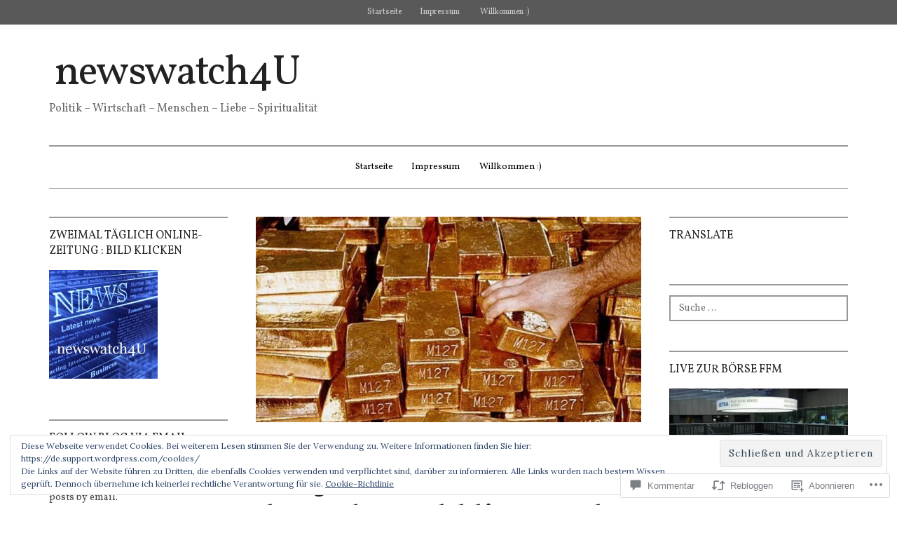

--- FILE ---
content_type: text/html; charset=UTF-8
request_url: https://newswatch4u.wordpress.com/2012/10/24/wo-genau-das-deutsche-gold-liegt-und-warum-es-da-bleibt/
body_size: 57032
content:
<!DOCTYPE html>
<html lang="de-DE">
<head>
<meta charset="UTF-8">
<meta name="viewport" content="width=device-width, initial-scale=1">
<link rel="profile" href="http://gmpg.org/xfn/11">
<link rel="pingback" href="https://newswatch4u.wordpress.com/xmlrpc.php">

<title>Wo genau wie viel  deutsche Gold liegt und warum es da bleiben soll &#8211; newswatch4U</title>
<script type="text/javascript">
  WebFontConfig = {"google":{"families":["Vollkorn:r:latin,latin-ext","Vollkorn:r,i,b,bi:latin,latin-ext"]},"api_url":"https:\/\/fonts-api.wp.com\/css"};
  (function() {
    var wf = document.createElement('script');
    wf.src = '/wp-content/plugins/custom-fonts/js/webfont.js';
    wf.type = 'text/javascript';
    wf.async = 'true';
    var s = document.getElementsByTagName('script')[0];
    s.parentNode.insertBefore(wf, s);
	})();
</script><style id="jetpack-custom-fonts-css">.wf-active body{font-family:"Vollkorn",serif}.wf-active button, .wf-active input, .wf-active select, .wf-active textarea{font-family:"Vollkorn",serif}.wf-active button, .wf-active input[type="button"], .wf-active input[type="reset"], .wf-active input[type="submit"], .wf-active #infinite-handle span button, .wf-active #infinite-handle span button:hover, .wf-active #infinite-handle span button:focus{font-family:"Vollkorn",serif}.wf-active p{font-family:"Vollkorn",serif}.wf-active .secondary-navigation-container ul, .wf-active .nav-menu-wrapper ul{font-family:"Vollkorn",serif}.wf-active ul, .wf-active ol, .wf-active dl{font-family:"Vollkorn",serif}.wf-active .cat-links, .wf-active .posted-on, .wf-active .entry-footer, .wf-active .edit-link{font-family:"Vollkorn",serif}.wf-active .entry-footer .post-edit-link{font-family:"Vollkorn",serif}.wf-active .featured-content .category, .wf-active .featured-content .entry-title{font-family:"Vollkorn",serif}.wf-active .comment-list li .comment-author, .wf-active .comment-list li .comment-metadata{font-family:"Vollkorn",serif}.wf-active h1, .wf-active h2, .wf-active h3, .wf-active h4, .wf-active h5, .wf-active h6, .wf-active h6 label{font-family:"Vollkorn",serif;font-weight:400;font-style:normal}.wf-active h1{font-style:normal;font-weight:400}.wf-active h2{font-style:normal;font-weight:400}.wf-active h3{font-style:normal;font-weight:400}.wf-active h4{font-style:normal;font-weight:400}.wf-active h5{font-style:normal;font-weight:400}.wf-active h6{font-style:normal;font-weight:400}.wf-active .widget-title{font-style:normal;font-weight:400}.wf-active .site-info-wrapper h6{font-style:normal;font-weight:400}.wf-active .site-info-wrapper h6.find-us{font-style:normal;font-weight:400}.wf-active .page-title, .wf-active .entry-title{font-style:normal;font-weight:400}.wf-active #respond h3#reply-title{font-style:normal;font-weight:400}.wf-active .post-navigation h4{font-style:normal;font-weight:400}@media screen and (max-width: 640px){.wf-active .site-title-wrapper-inner .site-title{font-style:normal;font-weight:400}}@media screen and (max-width: 1024px) and (min-width: 641px){.wf-active .site-title-wrapper-inner .site-title{font-style:normal;font-weight:400}}.wf-active .site-title{font-style:normal;font-weight:400}</style>
<meta name='robots' content='max-image-preview:large' />
<meta name="google-site-verification" content="google-site-verification: googlecf07d17756a59ad8.html" />
<meta name="msvalidate.01" content="google-site-verification=7BIa0pxoP41G0Lx2k35_ibv65sTIaJ_OemprZ9d4qr0" />
<meta name="p:domain_verify" content="google-site-verification=7BIa0pxoP41G0Lx2k35_ibv65sTIaJ_OemprZ9d4qr0" />
<meta name="yandex-verification" content="google-site-verification=7BIa0pxoP41G0Lx2k35_ibv65sTIaJ_OemprZ9d4qr0" />
<link rel='dns-prefetch' href='//s0.wp.com' />
<link rel='dns-prefetch' href='//widgets.wp.com' />
<link rel='dns-prefetch' href='//wordpress.com' />
<link rel='dns-prefetch' href='//fonts-api.wp.com' />
<link rel="alternate" type="application/rss+xml" title="newswatch4U &raquo; Feed" href="https://newswatch4u.wordpress.com/feed/" />
<link rel="alternate" type="application/rss+xml" title="newswatch4U &raquo; Kommentar-Feed" href="https://newswatch4u.wordpress.com/comments/feed/" />
<link rel="alternate" type="application/rss+xml" title="newswatch4U &raquo; Wo genau wie viel  deutsche Gold liegt und warum es da bleiben&nbsp;soll Kommentar-Feed" href="https://newswatch4u.wordpress.com/2012/10/24/wo-genau-das-deutsche-gold-liegt-und-warum-es-da-bleibt/feed/" />
	<script type="text/javascript">
		/* <![CDATA[ */
		function addLoadEvent(func) {
			var oldonload = window.onload;
			if (typeof window.onload != 'function') {
				window.onload = func;
			} else {
				window.onload = function () {
					oldonload();
					func();
				}
			}
		}
		/* ]]> */
	</script>
	<link crossorigin='anonymous' rel='stylesheet' id='all-css-0-1' href='/wp-content/mu-plugins/likes/jetpack-likes.css?m=1743883414i&cssminify=yes' type='text/css' media='all' />
<style id='wp-emoji-styles-inline-css'>

	img.wp-smiley, img.emoji {
		display: inline !important;
		border: none !important;
		box-shadow: none !important;
		height: 1em !important;
		width: 1em !important;
		margin: 0 0.07em !important;
		vertical-align: -0.1em !important;
		background: none !important;
		padding: 0 !important;
	}
/*# sourceURL=wp-emoji-styles-inline-css */
</style>
<link crossorigin='anonymous' rel='stylesheet' id='all-css-2-1' href='/wp-content/plugins/gutenberg-core/v22.2.0/build/styles/block-library/style.css?m=1764855221i&cssminify=yes' type='text/css' media='all' />
<style id='wp-block-library-inline-css'>
.has-text-align-justify {
	text-align:justify;
}
.has-text-align-justify{text-align:justify;}

/*# sourceURL=wp-block-library-inline-css */
</style><style id='global-styles-inline-css'>
:root{--wp--preset--aspect-ratio--square: 1;--wp--preset--aspect-ratio--4-3: 4/3;--wp--preset--aspect-ratio--3-4: 3/4;--wp--preset--aspect-ratio--3-2: 3/2;--wp--preset--aspect-ratio--2-3: 2/3;--wp--preset--aspect-ratio--16-9: 16/9;--wp--preset--aspect-ratio--9-16: 9/16;--wp--preset--color--black: #000000;--wp--preset--color--cyan-bluish-gray: #abb8c3;--wp--preset--color--white: #ffffff;--wp--preset--color--pale-pink: #f78da7;--wp--preset--color--vivid-red: #cf2e2e;--wp--preset--color--luminous-vivid-orange: #ff6900;--wp--preset--color--luminous-vivid-amber: #fcb900;--wp--preset--color--light-green-cyan: #7bdcb5;--wp--preset--color--vivid-green-cyan: #00d084;--wp--preset--color--pale-cyan-blue: #8ed1fc;--wp--preset--color--vivid-cyan-blue: #0693e3;--wp--preset--color--vivid-purple: #9b51e0;--wp--preset--gradient--vivid-cyan-blue-to-vivid-purple: linear-gradient(135deg,rgb(6,147,227) 0%,rgb(155,81,224) 100%);--wp--preset--gradient--light-green-cyan-to-vivid-green-cyan: linear-gradient(135deg,rgb(122,220,180) 0%,rgb(0,208,130) 100%);--wp--preset--gradient--luminous-vivid-amber-to-luminous-vivid-orange: linear-gradient(135deg,rgb(252,185,0) 0%,rgb(255,105,0) 100%);--wp--preset--gradient--luminous-vivid-orange-to-vivid-red: linear-gradient(135deg,rgb(255,105,0) 0%,rgb(207,46,46) 100%);--wp--preset--gradient--very-light-gray-to-cyan-bluish-gray: linear-gradient(135deg,rgb(238,238,238) 0%,rgb(169,184,195) 100%);--wp--preset--gradient--cool-to-warm-spectrum: linear-gradient(135deg,rgb(74,234,220) 0%,rgb(151,120,209) 20%,rgb(207,42,186) 40%,rgb(238,44,130) 60%,rgb(251,105,98) 80%,rgb(254,248,76) 100%);--wp--preset--gradient--blush-light-purple: linear-gradient(135deg,rgb(255,206,236) 0%,rgb(152,150,240) 100%);--wp--preset--gradient--blush-bordeaux: linear-gradient(135deg,rgb(254,205,165) 0%,rgb(254,45,45) 50%,rgb(107,0,62) 100%);--wp--preset--gradient--luminous-dusk: linear-gradient(135deg,rgb(255,203,112) 0%,rgb(199,81,192) 50%,rgb(65,88,208) 100%);--wp--preset--gradient--pale-ocean: linear-gradient(135deg,rgb(255,245,203) 0%,rgb(182,227,212) 50%,rgb(51,167,181) 100%);--wp--preset--gradient--electric-grass: linear-gradient(135deg,rgb(202,248,128) 0%,rgb(113,206,126) 100%);--wp--preset--gradient--midnight: linear-gradient(135deg,rgb(2,3,129) 0%,rgb(40,116,252) 100%);--wp--preset--font-size--small: 13px;--wp--preset--font-size--medium: 20px;--wp--preset--font-size--large: 36px;--wp--preset--font-size--x-large: 42px;--wp--preset--font-family--albert-sans: 'Albert Sans', sans-serif;--wp--preset--font-family--alegreya: Alegreya, serif;--wp--preset--font-family--arvo: Arvo, serif;--wp--preset--font-family--bodoni-moda: 'Bodoni Moda', serif;--wp--preset--font-family--bricolage-grotesque: 'Bricolage Grotesque', sans-serif;--wp--preset--font-family--cabin: Cabin, sans-serif;--wp--preset--font-family--chivo: Chivo, sans-serif;--wp--preset--font-family--commissioner: Commissioner, sans-serif;--wp--preset--font-family--cormorant: Cormorant, serif;--wp--preset--font-family--courier-prime: 'Courier Prime', monospace;--wp--preset--font-family--crimson-pro: 'Crimson Pro', serif;--wp--preset--font-family--dm-mono: 'DM Mono', monospace;--wp--preset--font-family--dm-sans: 'DM Sans', sans-serif;--wp--preset--font-family--dm-serif-display: 'DM Serif Display', serif;--wp--preset--font-family--domine: Domine, serif;--wp--preset--font-family--eb-garamond: 'EB Garamond', serif;--wp--preset--font-family--epilogue: Epilogue, sans-serif;--wp--preset--font-family--fahkwang: Fahkwang, sans-serif;--wp--preset--font-family--figtree: Figtree, sans-serif;--wp--preset--font-family--fira-sans: 'Fira Sans', sans-serif;--wp--preset--font-family--fjalla-one: 'Fjalla One', sans-serif;--wp--preset--font-family--fraunces: Fraunces, serif;--wp--preset--font-family--gabarito: Gabarito, system-ui;--wp--preset--font-family--ibm-plex-mono: 'IBM Plex Mono', monospace;--wp--preset--font-family--ibm-plex-sans: 'IBM Plex Sans', sans-serif;--wp--preset--font-family--ibarra-real-nova: 'Ibarra Real Nova', serif;--wp--preset--font-family--instrument-serif: 'Instrument Serif', serif;--wp--preset--font-family--inter: Inter, sans-serif;--wp--preset--font-family--josefin-sans: 'Josefin Sans', sans-serif;--wp--preset--font-family--jost: Jost, sans-serif;--wp--preset--font-family--libre-baskerville: 'Libre Baskerville', serif;--wp--preset--font-family--libre-franklin: 'Libre Franklin', sans-serif;--wp--preset--font-family--literata: Literata, serif;--wp--preset--font-family--lora: Lora, serif;--wp--preset--font-family--merriweather: Merriweather, serif;--wp--preset--font-family--montserrat: Montserrat, sans-serif;--wp--preset--font-family--newsreader: Newsreader, serif;--wp--preset--font-family--noto-sans-mono: 'Noto Sans Mono', sans-serif;--wp--preset--font-family--nunito: Nunito, sans-serif;--wp--preset--font-family--open-sans: 'Open Sans', sans-serif;--wp--preset--font-family--overpass: Overpass, sans-serif;--wp--preset--font-family--pt-serif: 'PT Serif', serif;--wp--preset--font-family--petrona: Petrona, serif;--wp--preset--font-family--piazzolla: Piazzolla, serif;--wp--preset--font-family--playfair-display: 'Playfair Display', serif;--wp--preset--font-family--plus-jakarta-sans: 'Plus Jakarta Sans', sans-serif;--wp--preset--font-family--poppins: Poppins, sans-serif;--wp--preset--font-family--raleway: Raleway, sans-serif;--wp--preset--font-family--roboto: Roboto, sans-serif;--wp--preset--font-family--roboto-slab: 'Roboto Slab', serif;--wp--preset--font-family--rubik: Rubik, sans-serif;--wp--preset--font-family--rufina: Rufina, serif;--wp--preset--font-family--sora: Sora, sans-serif;--wp--preset--font-family--source-sans-3: 'Source Sans 3', sans-serif;--wp--preset--font-family--source-serif-4: 'Source Serif 4', serif;--wp--preset--font-family--space-mono: 'Space Mono', monospace;--wp--preset--font-family--syne: Syne, sans-serif;--wp--preset--font-family--texturina: Texturina, serif;--wp--preset--font-family--urbanist: Urbanist, sans-serif;--wp--preset--font-family--work-sans: 'Work Sans', sans-serif;--wp--preset--spacing--20: 0.44rem;--wp--preset--spacing--30: 0.67rem;--wp--preset--spacing--40: 1rem;--wp--preset--spacing--50: 1.5rem;--wp--preset--spacing--60: 2.25rem;--wp--preset--spacing--70: 3.38rem;--wp--preset--spacing--80: 5.06rem;--wp--preset--shadow--natural: 6px 6px 9px rgba(0, 0, 0, 0.2);--wp--preset--shadow--deep: 12px 12px 50px rgba(0, 0, 0, 0.4);--wp--preset--shadow--sharp: 6px 6px 0px rgba(0, 0, 0, 0.2);--wp--preset--shadow--outlined: 6px 6px 0px -3px rgb(255, 255, 255), 6px 6px rgb(0, 0, 0);--wp--preset--shadow--crisp: 6px 6px 0px rgb(0, 0, 0);}:where(.is-layout-flex){gap: 0.5em;}:where(.is-layout-grid){gap: 0.5em;}body .is-layout-flex{display: flex;}.is-layout-flex{flex-wrap: wrap;align-items: center;}.is-layout-flex > :is(*, div){margin: 0;}body .is-layout-grid{display: grid;}.is-layout-grid > :is(*, div){margin: 0;}:where(.wp-block-columns.is-layout-flex){gap: 2em;}:where(.wp-block-columns.is-layout-grid){gap: 2em;}:where(.wp-block-post-template.is-layout-flex){gap: 1.25em;}:where(.wp-block-post-template.is-layout-grid){gap: 1.25em;}.has-black-color{color: var(--wp--preset--color--black) !important;}.has-cyan-bluish-gray-color{color: var(--wp--preset--color--cyan-bluish-gray) !important;}.has-white-color{color: var(--wp--preset--color--white) !important;}.has-pale-pink-color{color: var(--wp--preset--color--pale-pink) !important;}.has-vivid-red-color{color: var(--wp--preset--color--vivid-red) !important;}.has-luminous-vivid-orange-color{color: var(--wp--preset--color--luminous-vivid-orange) !important;}.has-luminous-vivid-amber-color{color: var(--wp--preset--color--luminous-vivid-amber) !important;}.has-light-green-cyan-color{color: var(--wp--preset--color--light-green-cyan) !important;}.has-vivid-green-cyan-color{color: var(--wp--preset--color--vivid-green-cyan) !important;}.has-pale-cyan-blue-color{color: var(--wp--preset--color--pale-cyan-blue) !important;}.has-vivid-cyan-blue-color{color: var(--wp--preset--color--vivid-cyan-blue) !important;}.has-vivid-purple-color{color: var(--wp--preset--color--vivid-purple) !important;}.has-black-background-color{background-color: var(--wp--preset--color--black) !important;}.has-cyan-bluish-gray-background-color{background-color: var(--wp--preset--color--cyan-bluish-gray) !important;}.has-white-background-color{background-color: var(--wp--preset--color--white) !important;}.has-pale-pink-background-color{background-color: var(--wp--preset--color--pale-pink) !important;}.has-vivid-red-background-color{background-color: var(--wp--preset--color--vivid-red) !important;}.has-luminous-vivid-orange-background-color{background-color: var(--wp--preset--color--luminous-vivid-orange) !important;}.has-luminous-vivid-amber-background-color{background-color: var(--wp--preset--color--luminous-vivid-amber) !important;}.has-light-green-cyan-background-color{background-color: var(--wp--preset--color--light-green-cyan) !important;}.has-vivid-green-cyan-background-color{background-color: var(--wp--preset--color--vivid-green-cyan) !important;}.has-pale-cyan-blue-background-color{background-color: var(--wp--preset--color--pale-cyan-blue) !important;}.has-vivid-cyan-blue-background-color{background-color: var(--wp--preset--color--vivid-cyan-blue) !important;}.has-vivid-purple-background-color{background-color: var(--wp--preset--color--vivid-purple) !important;}.has-black-border-color{border-color: var(--wp--preset--color--black) !important;}.has-cyan-bluish-gray-border-color{border-color: var(--wp--preset--color--cyan-bluish-gray) !important;}.has-white-border-color{border-color: var(--wp--preset--color--white) !important;}.has-pale-pink-border-color{border-color: var(--wp--preset--color--pale-pink) !important;}.has-vivid-red-border-color{border-color: var(--wp--preset--color--vivid-red) !important;}.has-luminous-vivid-orange-border-color{border-color: var(--wp--preset--color--luminous-vivid-orange) !important;}.has-luminous-vivid-amber-border-color{border-color: var(--wp--preset--color--luminous-vivid-amber) !important;}.has-light-green-cyan-border-color{border-color: var(--wp--preset--color--light-green-cyan) !important;}.has-vivid-green-cyan-border-color{border-color: var(--wp--preset--color--vivid-green-cyan) !important;}.has-pale-cyan-blue-border-color{border-color: var(--wp--preset--color--pale-cyan-blue) !important;}.has-vivid-cyan-blue-border-color{border-color: var(--wp--preset--color--vivid-cyan-blue) !important;}.has-vivid-purple-border-color{border-color: var(--wp--preset--color--vivid-purple) !important;}.has-vivid-cyan-blue-to-vivid-purple-gradient-background{background: var(--wp--preset--gradient--vivid-cyan-blue-to-vivid-purple) !important;}.has-light-green-cyan-to-vivid-green-cyan-gradient-background{background: var(--wp--preset--gradient--light-green-cyan-to-vivid-green-cyan) !important;}.has-luminous-vivid-amber-to-luminous-vivid-orange-gradient-background{background: var(--wp--preset--gradient--luminous-vivid-amber-to-luminous-vivid-orange) !important;}.has-luminous-vivid-orange-to-vivid-red-gradient-background{background: var(--wp--preset--gradient--luminous-vivid-orange-to-vivid-red) !important;}.has-very-light-gray-to-cyan-bluish-gray-gradient-background{background: var(--wp--preset--gradient--very-light-gray-to-cyan-bluish-gray) !important;}.has-cool-to-warm-spectrum-gradient-background{background: var(--wp--preset--gradient--cool-to-warm-spectrum) !important;}.has-blush-light-purple-gradient-background{background: var(--wp--preset--gradient--blush-light-purple) !important;}.has-blush-bordeaux-gradient-background{background: var(--wp--preset--gradient--blush-bordeaux) !important;}.has-luminous-dusk-gradient-background{background: var(--wp--preset--gradient--luminous-dusk) !important;}.has-pale-ocean-gradient-background{background: var(--wp--preset--gradient--pale-ocean) !important;}.has-electric-grass-gradient-background{background: var(--wp--preset--gradient--electric-grass) !important;}.has-midnight-gradient-background{background: var(--wp--preset--gradient--midnight) !important;}.has-small-font-size{font-size: var(--wp--preset--font-size--small) !important;}.has-medium-font-size{font-size: var(--wp--preset--font-size--medium) !important;}.has-large-font-size{font-size: var(--wp--preset--font-size--large) !important;}.has-x-large-font-size{font-size: var(--wp--preset--font-size--x-large) !important;}.has-albert-sans-font-family{font-family: var(--wp--preset--font-family--albert-sans) !important;}.has-alegreya-font-family{font-family: var(--wp--preset--font-family--alegreya) !important;}.has-arvo-font-family{font-family: var(--wp--preset--font-family--arvo) !important;}.has-bodoni-moda-font-family{font-family: var(--wp--preset--font-family--bodoni-moda) !important;}.has-bricolage-grotesque-font-family{font-family: var(--wp--preset--font-family--bricolage-grotesque) !important;}.has-cabin-font-family{font-family: var(--wp--preset--font-family--cabin) !important;}.has-chivo-font-family{font-family: var(--wp--preset--font-family--chivo) !important;}.has-commissioner-font-family{font-family: var(--wp--preset--font-family--commissioner) !important;}.has-cormorant-font-family{font-family: var(--wp--preset--font-family--cormorant) !important;}.has-courier-prime-font-family{font-family: var(--wp--preset--font-family--courier-prime) !important;}.has-crimson-pro-font-family{font-family: var(--wp--preset--font-family--crimson-pro) !important;}.has-dm-mono-font-family{font-family: var(--wp--preset--font-family--dm-mono) !important;}.has-dm-sans-font-family{font-family: var(--wp--preset--font-family--dm-sans) !important;}.has-dm-serif-display-font-family{font-family: var(--wp--preset--font-family--dm-serif-display) !important;}.has-domine-font-family{font-family: var(--wp--preset--font-family--domine) !important;}.has-eb-garamond-font-family{font-family: var(--wp--preset--font-family--eb-garamond) !important;}.has-epilogue-font-family{font-family: var(--wp--preset--font-family--epilogue) !important;}.has-fahkwang-font-family{font-family: var(--wp--preset--font-family--fahkwang) !important;}.has-figtree-font-family{font-family: var(--wp--preset--font-family--figtree) !important;}.has-fira-sans-font-family{font-family: var(--wp--preset--font-family--fira-sans) !important;}.has-fjalla-one-font-family{font-family: var(--wp--preset--font-family--fjalla-one) !important;}.has-fraunces-font-family{font-family: var(--wp--preset--font-family--fraunces) !important;}.has-gabarito-font-family{font-family: var(--wp--preset--font-family--gabarito) !important;}.has-ibm-plex-mono-font-family{font-family: var(--wp--preset--font-family--ibm-plex-mono) !important;}.has-ibm-plex-sans-font-family{font-family: var(--wp--preset--font-family--ibm-plex-sans) !important;}.has-ibarra-real-nova-font-family{font-family: var(--wp--preset--font-family--ibarra-real-nova) !important;}.has-instrument-serif-font-family{font-family: var(--wp--preset--font-family--instrument-serif) !important;}.has-inter-font-family{font-family: var(--wp--preset--font-family--inter) !important;}.has-josefin-sans-font-family{font-family: var(--wp--preset--font-family--josefin-sans) !important;}.has-jost-font-family{font-family: var(--wp--preset--font-family--jost) !important;}.has-libre-baskerville-font-family{font-family: var(--wp--preset--font-family--libre-baskerville) !important;}.has-libre-franklin-font-family{font-family: var(--wp--preset--font-family--libre-franklin) !important;}.has-literata-font-family{font-family: var(--wp--preset--font-family--literata) !important;}.has-lora-font-family{font-family: var(--wp--preset--font-family--lora) !important;}.has-merriweather-font-family{font-family: var(--wp--preset--font-family--merriweather) !important;}.has-montserrat-font-family{font-family: var(--wp--preset--font-family--montserrat) !important;}.has-newsreader-font-family{font-family: var(--wp--preset--font-family--newsreader) !important;}.has-noto-sans-mono-font-family{font-family: var(--wp--preset--font-family--noto-sans-mono) !important;}.has-nunito-font-family{font-family: var(--wp--preset--font-family--nunito) !important;}.has-open-sans-font-family{font-family: var(--wp--preset--font-family--open-sans) !important;}.has-overpass-font-family{font-family: var(--wp--preset--font-family--overpass) !important;}.has-pt-serif-font-family{font-family: var(--wp--preset--font-family--pt-serif) !important;}.has-petrona-font-family{font-family: var(--wp--preset--font-family--petrona) !important;}.has-piazzolla-font-family{font-family: var(--wp--preset--font-family--piazzolla) !important;}.has-playfair-display-font-family{font-family: var(--wp--preset--font-family--playfair-display) !important;}.has-plus-jakarta-sans-font-family{font-family: var(--wp--preset--font-family--plus-jakarta-sans) !important;}.has-poppins-font-family{font-family: var(--wp--preset--font-family--poppins) !important;}.has-raleway-font-family{font-family: var(--wp--preset--font-family--raleway) !important;}.has-roboto-font-family{font-family: var(--wp--preset--font-family--roboto) !important;}.has-roboto-slab-font-family{font-family: var(--wp--preset--font-family--roboto-slab) !important;}.has-rubik-font-family{font-family: var(--wp--preset--font-family--rubik) !important;}.has-rufina-font-family{font-family: var(--wp--preset--font-family--rufina) !important;}.has-sora-font-family{font-family: var(--wp--preset--font-family--sora) !important;}.has-source-sans-3-font-family{font-family: var(--wp--preset--font-family--source-sans-3) !important;}.has-source-serif-4-font-family{font-family: var(--wp--preset--font-family--source-serif-4) !important;}.has-space-mono-font-family{font-family: var(--wp--preset--font-family--space-mono) !important;}.has-syne-font-family{font-family: var(--wp--preset--font-family--syne) !important;}.has-texturina-font-family{font-family: var(--wp--preset--font-family--texturina) !important;}.has-urbanist-font-family{font-family: var(--wp--preset--font-family--urbanist) !important;}.has-work-sans-font-family{font-family: var(--wp--preset--font-family--work-sans) !important;}
/*# sourceURL=global-styles-inline-css */
</style>

<style id='classic-theme-styles-inline-css'>
/*! This file is auto-generated */
.wp-block-button__link{color:#fff;background-color:#32373c;border-radius:9999px;box-shadow:none;text-decoration:none;padding:calc(.667em + 2px) calc(1.333em + 2px);font-size:1.125em}.wp-block-file__button{background:#32373c;color:#fff;text-decoration:none}
/*# sourceURL=/wp-includes/css/classic-themes.min.css */
</style>
<link crossorigin='anonymous' rel='stylesheet' id='all-css-4-1' href='/_static/??-eJx9j9sOwjAIhl/ISjTzdGF8FNMD0c7RNYVuPr4sy27U7IbADx8/wJiN75NgEqBqclcfMTH4vqDqlK2AThCGaLFD0rGtZ97Af2yM4YGiOC+5EXyvI1ltjHO5ILPRSLGSkad68RrXomTrX0alecXcAK5p6d0HTKEvYKv0ZEWi/6GAiwdXYxdgwOLUWcXpS/6up1tudN2djud9c2maQ/sBK5V29A==&cssminify=yes' type='text/css' media='all' />
<link rel='stylesheet' id='verbum-gutenberg-css-css' href='https://widgets.wp.com/verbum-block-editor/block-editor.css?ver=1738686361' media='all' />
<link crossorigin='anonymous' rel='stylesheet' id='all-css-6-1' href='/_static/??/wp-content/mu-plugins/comment-likes/css/comment-likes.css,/i/noticons/noticons.css,/wp-content/themes/premium/dailymag/style.css?m=1583330645j&cssminify=yes' type='text/css' media='all' />
<link rel='stylesheet' id='dailymag-fonts-css' href='https://fonts-api.wp.com/css?family=Open+Sans%3A400%2C400italic%2C700%7CAbril+Fatface%3A400%7CLora%3A400%2C400italic%2C700%2C700italic&#038;subset=latin%2Clatin-ext&#038;ver=0.9.0' media='all' />
<link crossorigin='anonymous' rel='stylesheet' id='all-css-8-1' href='/_static/??-eJzTLy/QTc7PK0nNK9HPLdUtyClNz8wr1i9KTcrJTwcy0/WTi5G5ekCujj52Temp+bo5+cmJJZn5eSgc3bScxMwikFb7XFtDE1NLExMLc0OTLACohS2q&cssminify=yes' type='text/css' media='all' />
<link crossorigin='anonymous' rel='stylesheet' id='print-css-9-1' href='/wp-content/mu-plugins/global-print/global-print.css?m=1465851035i&cssminify=yes' type='text/css' media='print' />
<style id='jetpack-global-styles-frontend-style-inline-css'>
:root { --font-headings: unset; --font-base: unset; --font-headings-default: -apple-system,BlinkMacSystemFont,"Segoe UI",Roboto,Oxygen-Sans,Ubuntu,Cantarell,"Helvetica Neue",sans-serif; --font-base-default: -apple-system,BlinkMacSystemFont,"Segoe UI",Roboto,Oxygen-Sans,Ubuntu,Cantarell,"Helvetica Neue",sans-serif;}
/*# sourceURL=jetpack-global-styles-frontend-style-inline-css */
</style>
<link crossorigin='anonymous' rel='stylesheet' id='all-css-12-1' href='/_static/??-eJyNjcsKAjEMRX/IGtQZBxfip0hMS9sxTYppGfx7H7gRN+7ugcs5sFRHKi1Ig9Jd5R6zGMyhVaTrh8G6QFHfORhYwlvw6P39PbPENZmt4G/ROQuBKWVkxxrVvuBH1lIoz2waILJekF+HUzlupnG3nQ77YZwfuRJIaQ==&cssminify=yes' type='text/css' media='all' />
<script type="text/javascript" id="wpcom-actionbar-placeholder-js-extra">
/* <![CDATA[ */
var actionbardata = {"siteID":"34327184","postID":"1474","siteURL":"https://newswatch4u.wordpress.com","xhrURL":"https://newswatch4u.wordpress.com/wp-admin/admin-ajax.php","nonce":"7d8df276ec","isLoggedIn":"","statusMessage":"","subsEmailDefault":"instantly","proxyScriptUrl":"https://s0.wp.com/wp-content/js/wpcom-proxy-request.js?m=1513050504i&amp;ver=20211021","shortlink":"https://wp.me/p2k24g-nM","i18n":{"followedText":"Neue Beitr\u00e4ge von dieser Website erscheinen nun in deinem \u003Ca href=\"https://wordpress.com/reader\"\u003EReader\u003C/a\u003E","foldBar":"Diese Leiste einklappen","unfoldBar":"Diese Leiste aufklappen","shortLinkCopied":"Kurzlink in Zwischenablage kopiert"}};
//# sourceURL=wpcom-actionbar-placeholder-js-extra
/* ]]> */
</script>
<script type="text/javascript" id="jetpack-mu-wpcom-settings-js-before">
/* <![CDATA[ */
var JETPACK_MU_WPCOM_SETTINGS = {"assetsUrl":"https://s0.wp.com/wp-content/mu-plugins/jetpack-mu-wpcom-plugin/sun/jetpack_vendor/automattic/jetpack-mu-wpcom/src/build/"};
//# sourceURL=jetpack-mu-wpcom-settings-js-before
/* ]]> */
</script>
<script crossorigin='anonymous' type='text/javascript'  src='/_static/??-eJzTLy/QTc7PK0nNK9HPKtYvyinRLSjKr6jUyyrW0QfKZeYl55SmpBaDJLMKS1OLKqGUXm5mHkFFurmZ6UWJJalQxfa5tobmRgamxgZmFpZZACbyLJI='></script>
<script type="text/javascript" id="rlt-proxy-js-after">
/* <![CDATA[ */
	rltInitialize( {"token":null,"iframeOrigins":["https:\/\/widgets.wp.com"]} );
//# sourceURL=rlt-proxy-js-after
/* ]]> */
</script>
<link rel="EditURI" type="application/rsd+xml" title="RSD" href="https://newswatch4u.wordpress.com/xmlrpc.php?rsd" />
<meta name="generator" content="WordPress.com" />
<link rel="canonical" href="https://newswatch4u.wordpress.com/2012/10/24/wo-genau-das-deutsche-gold-liegt-und-warum-es-da-bleibt/" />
<link rel='shortlink' href='https://wp.me/p2k24g-nM' />
<link rel="alternate" type="application/json+oembed" href="https://public-api.wordpress.com/oembed/?format=json&amp;url=https%3A%2F%2Fnewswatch4u.wordpress.com%2F2012%2F10%2F24%2Fwo-genau-das-deutsche-gold-liegt-und-warum-es-da-bleibt%2F&amp;for=wpcom-auto-discovery" /><link rel="alternate" type="application/xml+oembed" href="https://public-api.wordpress.com/oembed/?format=xml&amp;url=https%3A%2F%2Fnewswatch4u.wordpress.com%2F2012%2F10%2F24%2Fwo-genau-das-deutsche-gold-liegt-und-warum-es-da-bleibt%2F&amp;for=wpcom-auto-discovery" />
<!-- Jetpack Open Graph Tags -->
<meta property="og:type" content="article" />
<meta property="og:title" content="Wo genau wie viel  deutsche Gold liegt und warum es da bleiben soll" />
<meta property="og:url" content="https://newswatch4u.wordpress.com/2012/10/24/wo-genau-das-deutsche-gold-liegt-und-warum-es-da-bleibt/" />
<meta property="og:description" content="Erstmals in ihrer Geschichte veröffentlichte die Bundesbank detaillierte Zahlen, wo ihre Goldbestände lagern: 1536 Tonnen (45 Prozent) liegen in Tresoren der US-Notenbank Fed in New York, 450 Tonne…" />
<meta property="article:published_time" content="2012-10-24T20:03:34+00:00" />
<meta property="article:modified_time" content="2013-01-17T18:26:09+00:00" />
<meta property="og:site_name" content="newswatch4U" />
<meta property="og:image" content="https://newswatch4u.wordpress.com/wp-content/uploads/2012/10/blick-auf-den-goldschatz-in-der-fed.jpg" />
<meta property="og:image:width" content="845" />
<meta property="og:image:height" content="635" />
<meta property="og:image:alt" content="" />
<meta property="og:locale" content="de_DE" />
<meta property="fb:app_id" content="249643311490" />
<meta property="article:publisher" content="https://www.facebook.com/WordPresscom" />
<meta name="twitter:creator" content="@newswatch4u" />
<meta name="twitter:site" content="@newswatch4u" />
<meta name="twitter:text:title" content="Wo genau wie viel  deutsche Gold liegt und warum es da bleiben&nbsp;soll" />
<meta name="twitter:image" content="https://newswatch4u.wordpress.com/wp-content/uploads/2012/10/blick-auf-den-goldschatz-in-der-fed.jpg?w=640" />
<meta name="twitter:card" content="summary_large_image" />

<!-- End Jetpack Open Graph Tags -->
<link rel='openid.server' href='https://newswatch4u.wordpress.com/?openidserver=1' />
<link rel='openid.delegate' href='https://newswatch4u.wordpress.com/' />
<link rel="search" type="application/opensearchdescription+xml" href="https://newswatch4u.wordpress.com/osd.xml" title="newswatch4U" />
<link rel="search" type="application/opensearchdescription+xml" href="https://s1.wp.com/opensearch.xml" title="WordPress.com" />
<meta name="theme-color" content="#ffffff" />
		<style type="text/css">
			.recentcomments a {
				display: inline !important;
				padding: 0 !important;
				margin: 0 !important;
			}

			table.recentcommentsavatartop img.avatar, table.recentcommentsavatarend img.avatar {
				border: 0px;
				margin: 0;
			}

			table.recentcommentsavatartop a, table.recentcommentsavatarend a {
				border: 0px !important;
				background-color: transparent !important;
			}

			td.recentcommentsavatarend, td.recentcommentsavatartop {
				padding: 0px 0px 1px 0px;
				margin: 0px;
			}

			td.recentcommentstextend {
				border: none !important;
				padding: 0px 0px 2px 10px;
			}

			.rtl td.recentcommentstextend {
				padding: 0px 10px 2px 0px;
			}

			td.recentcommentstexttop {
				border: none;
				padding: 0px 0px 0px 10px;
			}

			.rtl td.recentcommentstexttop {
				padding: 0px 10px 0px 0px;
			}
		</style>
		<meta name="description" content="Erstmals in ihrer Geschichte veröffentlichte die Bundesbank detaillierte Zahlen, wo ihre Goldbestände lagern: 1536 Tonnen (45 Prozent) liegen in Tresoren der US-Notenbank Fed in New York, 450 Tonnen (13 Prozent) bei der Bank of England in London, 374 Tonnen (11 Prozent) bei der Banque de France in Paris. Knapp ein Drittel (31 Prozent) des Edelmetalls&hellip;" />
<style type="text/css" id="custom-colors-css">
	.secondary-navigation-container li a,
	.secondary-navigation-container li a:link {
		background-color: transparent !important;
	}

	.nav-menu-wrapper li .sub-menu {
		border-top: 1px solid transparent !important;
	}

	.nav-menu-wrapper ul.sub-menu li.menu-item-has-children a:hover:after {
		border-top-color: transparent !important;
	}

h1, h2, h3, h4, h5, h6 { color: #222222;}
.entry-title,
			.hentry .entry-header { color: #222222;}
.page-title a,
			.site-title a,
			.site-title a:visted { color: #222222;}
.widget_calendar #calendar_wrap #wp-calendar caption,
			.widget_calendar #calendar_wrap #wp-calendar tbody tr td a { color: #222222;}
blockquote cite, pre, code { color: #222222;}
#secondary-navigation.nav-menu-wrapper li .sub-menu { background-color: #222222;}
.menu-toggle,
			.nav-menu-wrapper a,
			.nav-menu-wrapper li a,
			.nav-menu-wrapper a:link,
			.secondary-navigation-container a,
			.widget_calendar #calendar_wrap #wp-calendar { color: #000000;}
input[type="text"]:focus,
			input[type="email"]:focus,
			input[type="url"]:focus,
			input[type="password"]:focus,
			input[type="search"]:focus,
			textarea:focus { color: #000000;}
input[type="text"]:focus,
			input[type="email"]:focus,
			input[type="url"]:focus,
			input[type="password"]:focus,
			input[type="search"]:focus,
			textarea:focus { background-color: #000000;}
input[type="text"]:focus,
			input[type="email"]:focus,
			input[type="url"]:focus,
			input[type="password"]:focus,
			input[type="search"]:focus,
			textarea:focus { background-color: rgba( 0, 0, 0, 0.2 );}
.nav-menu-wrapper li.menu-item-has-children:hover > ul,
			.secondary-navigation-container,
			.secondary-navigation-container li a,
			.secondary-navigation-container li a:link,
			.social-menu ul li a:before { background-color: #000000;}
.nav-menu-wrapper li.menu-item-has-children:hover > ul,
			.secondary-navigation-container,
			.secondary-navigation-container li a,
			.secondary-navigation-container li a:link,
			.social-menu ul li a:before { background-color: rgba( 0, 0, 0, 0.65 );}
.secondary-navigation-container li a:hover { background-color: #000000;}
.secondary-navigation-container li a:hover { background-color: rgba( 0, 0, 0, 0.5 );}
.nav-menu-wrapper .menu-item-has-children > a:after,
			.nav-menu-wrapper li .sub-menu a,
			.input[type="email"],
			input[type="password"],
			input[type="search"],
			input[type="text"],
			input[type="url"],
			textarea { border-color: #000000;}
.nav-menu-wrapper .menu-item-has-children > a:after,
			.nav-menu-wrapper li .sub-menu a,
			.input[type="email"],
			input[type="password"],
			input[type="search"],
			input[type="text"],
			input[type="url"],
			textarea { border-color: rgba( 0, 0, 0, 0.4 );}
#site-navigation .nav-menu,
			.menu-toggle,
			.nav-menu-wrapper li .sub-menu,
			.widget,
			.widget_calendar #calendar_wrap #wp-calendar tbody,
			.widget_calendar #calendar_wrap #wp-calendar thead,
			.nav-menu-wrapper li.menu-item-has-children > a:after,
			.article-popup { border-top-color: #000000;}
#site-navigation .nav-menu,
			.menu-toggle,
			.nav-menu-wrapper li .sub-menu,
			.widget,
			.widget_calendar #calendar_wrap #wp-calendar tbody,
			.widget_calendar #calendar_wrap #wp-calendar thead,
			.nav-menu-wrapper li.menu-item-has-children > a:after,
			.article-popup { border-top-color: rgba( 0, 0, 0, 0.4 );}
#site-navigation .nav-menu,
			.menu-toggle,
			.widget_calendar #calendar_wrap #wp-calendar tbody,
			.featured-content,
			.nav-menu-wrapper li .sub-menu a,
			.nav-menu-wrapper li { border-bottom-color: #000000;}
#site-navigation .nav-menu,
			.menu-toggle,
			.widget_calendar #calendar_wrap #wp-calendar tbody,
			.featured-content,
			.nav-menu-wrapper li .sub-menu a,
			.nav-menu-wrapper li { border-bottom-color: rgba( 0, 0, 0, 0.4 );}
.comment-list .comment-awaiting-moderation,
			.comment-list li .comment-metadata a,
			.site-description,
			input[type="email"],
			input[type="password"],
			input[type="search"],
			input[type="text"],
			input[type="url"],
			textarea { color: #666666;}
.secondary-navigation-container li a,
			.secondary-navigation-container li a:link { color: #CCCCCC;}
.wp-caption .wp-caption-text { color: #6D6D6D;}
body { color: #444444;}
.article-popup p,
			.rpjc_widget_cat_recent_posts a:hover,
			.site-info,
			.site-info-wrapper .site-info-text a,
			.widget_calendar #calendar_wrap #wp-calendar tfoot td a,
			abbr,
			acronym { color: #444444;}
.post-navigation,
			.post-navigation:before { border-top-color: #444444;}
.post-navigation,
			.post-navigation:after { border-bottom-color: #444444;}
.entry-footer,
			.posted-on a,
			.subheader,
			blockquote,
			blockquote p,
			h1 small,
			h2 small,
			h3 small,
			h4 small,
			h5 small,
			h6 small { color: #212121;}
.article-popup,
			.comment-navigation a,
			.posts-navigation a { background-color: #ffffff;}
.comment-navigation a:hover,
			.featured-content .entry-header .entry-header-column,
			.featured-content .entry-header .entry-meta,
			.featured-content .entry-header .read-more,
			.featured-content .entry-meta,
			.featured-content article,
			.has-featured-image .posted-on a,
			.hentry.has-featured-image .entry-title,
			.hentry.has-featured-image .entry-title a,
			.posts-navigation a:hover { color: #FFFFFF;}
body #infinite-handle span:hover,
			button:hover,
			input[type="button"]:hover,
			input[type="reset"]:hover,
			input[type="submit"]:hover { color: #FFFFFF;}
.social-menu ul li a:hover:before,
			.nav-menu-wrapper li a:hover,
			.nav-menu-wrapper li .sub-menu a:hover { color: #FFFFFF;}
.nav-menu-wrapper ul li.menu-item-has-children a:hover:after { border-top-color: #FFFFFF;}
#secondary-navigation.nav-menu-wrapper li a:hover { color: #FFFFFF;}
body { background-color: #ffffff;}
.nav-menu-wrapper li .sub-menu a { background-color: #E5E5E5;}
button, input[type="button"], input[type="reset"], input[type="submit"] { background-color: #ffffff;}
body #infinite-handle span { background-color: #ffffff;}
a { color: #0B4779;}
a:hover,
			a:visited { color: #0B4779;}
.article-popup .close:hover,
			.article-popup .featured,
			.comment-navigation a,
			.entry-footer a,
			.featured-content .category,
			.featured-content .entry-header .post-format,
			.post-navigation .nav-next a:hover,
			.post-navigation .nav-next a:hover h4,
			.post-navigation .nav-previous a:hover,
			.post-navigation .nav-previous a:hover h4,
			.post-navigation .prev-next,
			.posts-navigation a,
			.widget_calendar #calendar_wrap #wp-calendar tfoot td a:hover,
			a,
			body #infinite-handle span,
			button,
			input[type="button"],
			input[type="reset"],
			input[type="submit"],
			progress { color: #0B4779;}
.comment-navigation a:hover,
			.featured-content .entry-header .read-more,
			.nav-menu-wrapper li a:hover,
			.posts-navigation a:hover,
			.social-menu ul li a:hover:before { background-color: #0b4779;}
body #infinite-handle span:hover,
			button:hover, input[type="button"]:hover,
			input[type="reset"]:hover,
			input[type="submit"]:hover { background-color: #0b4779;}
.featured-content .entry-header .read-more:hover { background-color: #093961;}
progress::-moz-progress-bar { background-color: #0b4779;}
progress::-webkit-progress-value { background-color: #0b4779;}
.comment-navigation a,
			.posts-navigation a,
			body #infinite-handle span,
			button,
			input[type="button"],
			input[type="reset"],
			input[type="submit"] { border-color: #0b4779;}
.article-popup { border-top-color: #0b4779;}
</style>
<link rel="icon" href="https://newswatch4u.wordpress.com/wp-content/uploads/2017/08/cropped-cropped-27-04-2011-001-30-31.jpg?w=32" sizes="32x32" />
<link rel="icon" href="https://newswatch4u.wordpress.com/wp-content/uploads/2017/08/cropped-cropped-27-04-2011-001-30-31.jpg?w=155" sizes="192x192" />
<link rel="apple-touch-icon" href="https://newswatch4u.wordpress.com/wp-content/uploads/2017/08/cropped-cropped-27-04-2011-001-30-31.jpg?w=155" />
<meta name="msapplication-TileImage" content="https://newswatch4u.wordpress.com/wp-content/uploads/2017/08/cropped-cropped-27-04-2011-001-30-31.jpg?w=155" />
		<!-- Jetpack Google Analytics -->
		<script async src='https://www.googletagmanager.com/gtag/js?id=G-3H1FRN92PF'></script>
		<script>
			window.dataLayer = window.dataLayer || [];
			function gtag() { dataLayer.push( arguments ); }
			gtag( 'js', new Date() );
			gtag( 'config', "G-3H1FRN92PF" );
					</script>
		<!-- End Jetpack Google Analytics -->
		
<link crossorigin='anonymous' rel='stylesheet' id='all-css-0-3' href='/_static/??-eJydjksOwjAMRC9EscpHwAJxFNSmFjV14qh2FHF7wq8SGwTs/Dyjp4EcKyfBMBj4VEVOJwoKZ7TYuOHJoCnAkYKDlsUNCpop4jh3qjP4WuClS4wKrhklKfLUeT1+9D0GJeKuYKtupGgkpftGc0/hz6Hay2hOuttmLchUzl5yNQWfxJm6E5oCppLKQFhxk8HQR27sZrcL3wUHv6836+VuW6/qxfkK2lCYXw==&cssminify=yes' type='text/css' media='all' />
</head>
<body class="wp-singular post-template-default single single-post postid-1474 single-format-standard wp-theme-premiumdailymag customizer-styles-applied layout-three-column-center jetpack-reblog-enabled custom-colors">

<progress value="0"></progress>
<div id="page" class="hfeed site">
	<a class="skip-link screen-reader-text" href="#content">Zum Inhalt springen</a>

	
<div class="secondary-navigation-container">
	<nav id="secondary-navigation" class="nav-menu-wrapper" role="navigation">
		<div class="menu"><ul>
<li ><a href="https://newswatch4u.wordpress.com/">Startseite</a></li><li class="page_item page-item-460"><a href="https://newswatch4u.wordpress.com/impressum/">Impressum</a></li>
<li class="page_item page-item-89"><a href="https://newswatch4u.wordpress.com/home-willkommen/">Willkommen :)</a></li>
</ul></div>
	</nav><!-- #site-navigation -->
</div>
	<header id="masthead" class="site-header" role="banner">

		
<div class="site-title-wrapper">

	<div class="site-title-wrapper-inner">

		<div class="site-logo"><a href="https://newswatch4u.wordpress.com/" class="site-logo-link" rel="home" itemprop="url"></a></div>

		<h1 class="site-title"><a href="https://newswatch4u.wordpress.com/" rel="home">newswatch4U</a></h1>
		<div class="site-description">Politik &#8211; Wirtschaft &#8211; Menschen &#8211; Liebe &#8211; Spiritualität</div>

	</div><!-- .site-info-inner -->

	
</div><!-- .site-title-wrapper -->

	</header><!-- #masthead -->

	
<div class="main-navigation-container">
	<nav id="site-navigation" class="nav-menu-wrapper" role="navigation">
		<button class="menu-toggle" id="menu-toggle" aria-controls="primary-menu" aria-expanded="false">&#9776; Menu</button>
		<div class="menu"><ul>
<li ><a href="https://newswatch4u.wordpress.com/">Startseite</a></li><li class="page_item page-item-460"><a href="https://newswatch4u.wordpress.com/impressum/">Impressum</a></li>
<li class="page_item page-item-89"><a href="https://newswatch4u.wordpress.com/home-willkommen/">Willkommen :)</a></li>
</ul></div>
	</nav><!-- #site-navigation -->
</div>

	<div id="content" class="site-content">

	<div id="primary" class="content-area">
		<main id="main" class="site-main" role="main">

		
			<article id="post-1474" class="post-1474 post type-post status-publish format-standard has-post-thumbnail hentry category-gold category-news tag-aus-frankreich tag-aus-usa tag-ausstieg-aus-dem-euro tag-bank-of-england tag-banque-de-france tag-burgschaft tag-bundesbank-spricht-mit-fed tag-charles-de-gaulle tag-dupieren tag-deutsches-gold tag-druck-der-usa tag-euro-ausstieg tag-euro-austritt tag-fed tag-finanzmarkte tag-fremde-machte tag-gesprache-mit-fed tag-gold tag-gold-euro tag-goldschatz-in-deutschland tag-heim-holen tag-immunitat tag-immunitatsschutz tag-insolvenz tag-insolvenzschutz tag-kalter-krieg tag-karl-blessing tag-lagerkosten tag-lagerung tag-nicht-pfandbar tag-notenbanker tag-panik tag-partnernotenbanken tag-pfandung tag-prufverfahren tag-ruckendeckung-im-bundestag tag-schutz tag-teuer tag-tonnen tag-vorbereitungsschritt tag-warschauer-pakt tag-wahrungsreserve tag-wie-viel tag-wo tag-wo-lagert-das-deutsche-gold">

	
<div class="featured-image">
	<img width="845" height="450" src="https://newswatch4u.wordpress.com/wp-content/uploads/2012/10/blick-auf-den-goldschatz-in-der-fed.jpg?w=845&amp;h=450&amp;crop=1" class="attachment-dailymag-featured size-dailymag-featured wp-post-image" alt="" decoding="async" srcset="https://newswatch4u.wordpress.com/wp-content/uploads/2012/10/blick-auf-den-goldschatz-in-der-fed.jpg?w=845&amp;h=450&amp;crop=1 845w, https://newswatch4u.wordpress.com/wp-content/uploads/2012/10/blick-auf-den-goldschatz-in-der-fed.jpg?w=150&amp;h=80&amp;crop=1 150w, https://newswatch4u.wordpress.com/wp-content/uploads/2012/10/blick-auf-den-goldschatz-in-der-fed.jpg?w=300&amp;h=160&amp;crop=1 300w, https://newswatch4u.wordpress.com/wp-content/uploads/2012/10/blick-auf-den-goldschatz-in-der-fed.jpg?w=768&amp;h=409&amp;crop=1 768w, https://newswatch4u.wordpress.com/wp-content/uploads/2012/10/blick-auf-den-goldschatz-in-der-fed.jpg?w=1024&amp;h=545&amp;crop=1 1024w" sizes="(max-width: 845px) 100vw, 845px" data-attachment-id="1477" data-permalink="https://newswatch4u.wordpress.com/2012/10/24/wo-genau-das-deutsche-gold-liegt-und-warum-es-da-bleibt/blick-auf-den-goldschatz-in-der-fed/" data-orig-file="https://newswatch4u.wordpress.com/wp-content/uploads/2012/10/blick-auf-den-goldschatz-in-der-fed.jpg" data-orig-size="1043,784" data-comments-opened="1" data-image-meta="{&quot;aperture&quot;:&quot;0&quot;,&quot;credit&quot;:&quot;&quot;,&quot;camera&quot;:&quot;&quot;,&quot;caption&quot;:&quot;&quot;,&quot;created_timestamp&quot;:&quot;0&quot;,&quot;copyright&quot;:&quot;&quot;,&quot;focal_length&quot;:&quot;0&quot;,&quot;iso&quot;:&quot;0&quot;,&quot;shutter_speed&quot;:&quot;0&quot;,&quot;title&quot;:&quot;&quot;}" data-image-title="Blick auf den Goldschatz in der Fed" data-image-description="" data-image-caption="" data-medium-file="https://newswatch4u.wordpress.com/wp-content/uploads/2012/10/blick-auf-den-goldschatz-in-der-fed.jpg?w=300" data-large-file="https://newswatch4u.wordpress.com/wp-content/uploads/2012/10/blick-auf-den-goldschatz-in-der-fed.jpg?w=845" /></div><!-- .featured-image -->

	<header class="entry-header">
	<div class="entry-header-row">
		<div class="entry-header-column">
						<div class="entry-meta">
														<span class="cat-links">
						<a href="https://newswatch4u.wordpress.com/category/news/gold/" rel="category tag">Gold</a>, <a href="https://newswatch4u.wordpress.com/category/news/" rel="category tag">news</a>					</span>
									
				<span class="posted-on"><a href="https://newswatch4u.wordpress.com/2012/10/24/wo-genau-das-deutsche-gold-liegt-und-warum-es-da-bleibt/" rel="bookmark"><time class="entry-date published" datetime="2012-10-24T22:03:34+02:00">24. Oktober 2012</time><time class="updated" datetime="2013-01-17T19:26:09+01:00">17. Januar 2013</time></a></span>			</div><!-- .entry-meta -->
			
			<a href="https://newswatch4u.wordpress.com/2012/10/24/wo-genau-das-deutsche-gold-liegt-und-warum-es-da-bleibt/" rel="permalink"><h1 class="entry-title">Wo genau wie viel  deutsche Gold liegt und warum es da bleiben&nbsp;soll</h1></a>
		</div><!-- .entry-header-column -->
	</div><!-- .entry-header-row -->
</header><!-- .entry-header -->
	<div class="entry-content">
	<p>Erstmals in ihrer Geschichte veröffentlichte die Bundesbank detaillierte Zahlen, wo ihre Goldbestände lagern: <strong>1536 Tonnen</strong> (45 Prozent) liegen in Tresoren der US-Notenbank <strong>Fed in New York</strong>, <strong>450 Tonnen</strong> (13 Prozent) bei der <strong>Bank of England in London</strong>, <strong>374 Tonnen</strong> (11 Prozent) bei der <strong>Banque de France in Paris</strong>. Knapp ein Drittel (31 Prozent) des Edelmetalls verwahrt die <strong>Bundesbank</strong> in eigenen Tresoren im Inland: <strong>1036 Tonnen</strong>.</p>
<p>Wörtlich heißt es in einer <a href="http://goo.gl/rGerj"><strong>Pressemitteilung der Bundesbank</strong></a> unter anderem: &#8222;Zu den Währungsreserven zählen 3.396 Tonnen Gold zum Bilanzstichtag 31.12.2011. Das Eigentum an den Barren bleibt durch die Verwahrung bei den Partnernotenbanken unberührt und begründet ein insolvenzsicheres Recht. Darüber hinaus genießt die Bundesbank als Notenbank einen besonderen Immunitätsschutz und damit auch Schutz vor Vollstreckungsmaßnahmen. Eine Vermischung mit den Beständen Dritter ist ausgeschlossen.</p>
<p>Dass es sich bei den Verwahrstellen der Bundesbank um Adressen von allerhöchster Reputation und Bonität handelt, steht außer Zweifel. Zu Prüfungshandlungen, die über die Buchinventur hinausgehen, ist mit den Partner-Notenbanken der Bundesbank Stillschweigen vereinbart worden.</p>
<p>Ungeachtet der bestehenden Rechtsauffassung wird die Bundesbank Anregungen des Bundesrechnungshofs, soweit es möglich ist, aufgreifen. Maßgeblich für Entscheidungen über die Lagerung der Goldbestände bleibt jedoch deren Charakter als Währungsreserve. Wie bereits in der Vergangenheit wird die Bundesbank auch künftig Teile der Goldbestände aufarbeiten und überprüfen lassen. Damit können  auch partielle Verlagerungen verbunden sein. Damit die Goldbestände ihre Funktion als Währungsreserven erfüllen können, müssten sie im Bedarfsfall ohne logistische Einschränkungen in gängige Reservewährung eingetauscht werden können. Dies ist der Grund für die Lagerung von Teilen der Goldreserven bei Partner-Notenbanken im Ausland.&#8220;</p>
<p>&#8222;Wir haben Anfang des vergangenen Jahrzehnts 930 Tonnen Gold von London nach Frankfurt gebracht und dabei akribisch kontrolliert&#8220;, schilderte Bundesbankvorstand Carl-Ludwig Thiele jetzt in Frankfurt. Es habe kein Gramm gefehlt. &#8222;Wir haben nicht die geringsten Zweifel, dass auch unsere in New York und Paris verwahrten Bestände aus reinstem Feingold bestehen. &#8222;Uns liegen lückenlos dokumentierte Barrenlisten vor und die Partnernotenbanken bestätigen uns jedes Jahr nicht nur die Existenz der Barren, sondern auch deren Qualität.&#8220;</p>
<p id="p14">Zwar erhebe die Bank of England jährliche Lagergebühren in Höhe von rund 500. 000 Euro. Aber auch die Aufbewahrung im Inland sei mit Kosten verbunden. &#8222;Viel wichtiger sind die Verwendbarkeit des Goldes als Währungsreserve und die Sicherheit der Lagerung&#8220;, sagte Thiele. &#8222;Gold, das bei Ihnen zu Hause im Tresor liegt, können Sie nicht so einfach als Sicherheit verwenden, um an Devisen zu kommen.&#8220;  <strong>Quelle: <a href="http://goo.gl/ChZAL">Die Welt</a></strong></p>
<p>Die Banken in den USA und Frankreich böten eine kostenlose Aufbewahrung der Goldreserven an, sagte der Bundesbank-Vorstand weiter. Es gebe außerdem keinen Zweifel, dass die dort verwahrten Bestände aus reinstem Feingold bestehen. &#8222;Ein Teil der Diskussion in Deutschland ist schon einigermaßen grotesk&#8220;, kritisierte Thiele, der bis zu seinem Wechsel in die Bundesbank für die FDP im Bundestag saß.</p>
<p>In den kommenden drei Jahren werde die Bundesbank jährlich 50 Tonnen Gold aus New York nach Deutschland bringen. Das gebe ihr die Gelegenheit, diese Barren zu überprüfen, einzuschmelzen und in die Form des heutzutage im Großhandel üblichen Good-Delivery-Standards zu bringen. <strong>Quelle: S<a href="http://goo.gl/L0eL1">piegel Online</a></strong></p>
<p><a href="https://newswatch4u.wordpress.com/2012/10/24/wo-genau-das-deutsche-gold-liegt-und-warum-es-da-bleibt/m%c2%9fnze-12/#main"><img data-attachment-id="1478" data-permalink="https://newswatch4u.wordpress.com/2012/10/24/wo-genau-das-deutsche-gold-liegt-und-warum-es-da-bleibt/m%c2%9fnze-12/" data-orig-file="https://newswatch4u.wordpress.com/wp-content/uploads/2012/10/goldeuro_rs.jpg" data-orig-size="422,300" data-comments-opened="1" data-image-meta="{&quot;aperture&quot;:&quot;0&quot;,&quot;credit&quot;:&quot;&quot;,&quot;camera&quot;:&quot;&quot;,&quot;caption&quot;:&quot;&quot;,&quot;created_timestamp&quot;:&quot;0&quot;,&quot;copyright&quot;:&quot;&quot;,&quot;focal_length&quot;:&quot;0&quot;,&quot;iso&quot;:&quot;0&quot;,&quot;shutter_speed&quot;:&quot;0&quot;,&quot;title&quot;:&quot;M\u009fnze-12-&quot;}" data-image-title="Mnze-12-" data-image-description="" data-image-caption="" data-medium-file="https://newswatch4u.wordpress.com/wp-content/uploads/2012/10/goldeuro_rs.jpg?w=300" data-large-file="https://newswatch4u.wordpress.com/wp-content/uploads/2012/10/goldeuro_rs.jpg?w=422" class="alignleft size-full wp-image-1478" title="Mnze-12-" alt="" src="https://newswatch4u.wordpress.com/wp-content/uploads/2012/10/goldeuro_rs.jpg?w=845"   srcset="https://newswatch4u.wordpress.com/wp-content/uploads/2012/10/goldeuro_rs.jpg 422w, https://newswatch4u.wordpress.com/wp-content/uploads/2012/10/goldeuro_rs.jpg?w=150&amp;h=107 150w, https://newswatch4u.wordpress.com/wp-content/uploads/2012/10/goldeuro_rs.jpg?w=300&amp;h=213 300w" sizes="(max-width: 422px) 100vw, 422px" /></a></p>
<p><a href="https://newswatch4u.wordpress.com/2012/10/24/wo-genau-das-deutsche-gold-liegt-und-warum-es-da-bleibt/m%c2%9fnze-11/#main"><img data-attachment-id="1480" data-permalink="https://newswatch4u.wordpress.com/2012/10/24/wo-genau-das-deutsche-gold-liegt-und-warum-es-da-bleibt/m%c2%9fnze-11/" data-orig-file="https://newswatch4u.wordpress.com/wp-content/uploads/2012/10/goldeuro_vs.jpg" data-orig-size="422,300" data-comments-opened="1" data-image-meta="{&quot;aperture&quot;:&quot;0&quot;,&quot;credit&quot;:&quot;&quot;,&quot;camera&quot;:&quot;&quot;,&quot;caption&quot;:&quot;&quot;,&quot;created_timestamp&quot;:&quot;0&quot;,&quot;copyright&quot;:&quot;&quot;,&quot;focal_length&quot;:&quot;0&quot;,&quot;iso&quot;:&quot;0&quot;,&quot;shutter_speed&quot;:&quot;0&quot;,&quot;title&quot;:&quot;M\u009fnze-11-&quot;}" data-image-title="Mnze-11-" data-image-description="" data-image-caption="" data-medium-file="https://newswatch4u.wordpress.com/wp-content/uploads/2012/10/goldeuro_vs.jpg?w=300" data-large-file="https://newswatch4u.wordpress.com/wp-content/uploads/2012/10/goldeuro_vs.jpg?w=422" class="alignleft size-full wp-image-1480" title="Mnze-11-" alt="" src="https://newswatch4u.wordpress.com/wp-content/uploads/2012/10/goldeuro_vs.jpg?w=845"   srcset="https://newswatch4u.wordpress.com/wp-content/uploads/2012/10/goldeuro_vs.jpg 422w, https://newswatch4u.wordpress.com/wp-content/uploads/2012/10/goldeuro_vs.jpg?w=150&amp;h=107 150w, https://newswatch4u.wordpress.com/wp-content/uploads/2012/10/goldeuro_vs.jpg?w=300&amp;h=213 300w" sizes="(max-width: 422px) 100vw, 422px" /></a></p>
<p><b>Warum ist so viel Gold im Ausland?</b></p>
<p>Das hat historische Gründe. Zunächst sind die Goldreserven im Ausland &#8222;entstanden&#8220;, was mit dem Währungssystem der Nachkriegszeit, dem <strong><a href="http://www.sueddeutsche.de/wirtschaft/angst-vor-waehrungskrieg-zum-golde-draengt-doch-alles-1.1021143">Bretton-Wood-System</a></strong>, zu tun hatte. Der Dollar war damals die Leitwährung, die in einem festen Kurs zu allen anderen Währungen stand. Um den Geldwert stabil zu halten, versprachen die Amerikaner jeder anderen Notenbank, ihre Dollars in Gold umzutauschen.</p>
<p>In den Jahren des Wirtschaftswunders exportierte die deutsche Wirtschaft viel in die USA. Dafür bekamen sie Dollar, bei der Bundesbank entstanden so Forderungen an die Fed &#8211; in Gold. Anders als die französische Zentralbank ließ die Bundesbank die Reserven aber nicht nach Deutschland bringen.</p>
<p>Das hatte auch mit dem Kalten Krieg zu tun. Nach dem Zusammenbruch des Bretton-Wood-Systems war es ein wichtiges Argument, die Goldreserven vor dem Zugriff der Warschauer-Pakt-Staaten zu schützen. Die Zentrale der Bundesbank in Frankfurt, nur Hundert Kilometer von der Grenze zu Ostdeutschland entfernt, erschien damals nicht als der geeignetste Ort zum Aufbewahren riesiger Staatsvermögen.</p>
<p>Gerade im Bereich der Notenbanken spielt Vertrauen eine große Rolle. Offensichtlich fürchten die Banker, mit Kontrollen ihre langjährigen Partner zu düpieren. Die anderen Notenbanken seien von &#8222;einwandfreier und unzweifelhafter Integrität&#8220;, schreibt die Bundesbank. Jegliche Zweifel würden &#8222;jeder Grundlage entbehren&#8220;.</p>
<p>Fakt ist, dass Frankreich im Gegensatz zu Deutschland zu Zeiten des Bretton-Woods-Abkommen seine Goldreserven nicht in New York belassen, sondern nach Paris geholt hat. Er wolle das Gold Frankreichs nicht &#8222;dem Zugriff einer fremden Macht preisgeben&#8220;, soll Frankreichs Präsident Charles de Gaulle damals gesagt haben.</p>
<p>Der damalige Bundesbankpräsident Karl Blessing (der Großvater des heutigen Commerzbank-Chefs) schrieb dagegen einen Brief an seinen amerikanischen Kollegen: Die Bundesbank plane nicht, die Goldreserven abzuziehen. Jahre später bestätigte er in einem <strong><a href="http://www.spiegel.de/spiegel/print/d-43257718.html">Interview mit dem Spiegel</a></strong>, dass dieses Versprechen auf Druck der USA erfolgt sei. Das Versprechen aus dem Brief als Verpflichtung für alle Zeiten abzuleiten, klingt allerdings eher nach Verschwörungstheorie.</p>
<p>Aus den dürren Äußerungen der Notenbanker sind zwei Argumente zu hören, warum das Gold im Ausland bleibt: Zum einen sei es betriebswirtschaftlich sinnvoll, das Gold direkt an den Orten der großen Handelsplätze zu lagern. Zum anderen sei es zu teuer, das Gold nach Deutschland zu transportieren.</p>
<p>Darüber hinaus dürften sich die Verantwortlichen aber auch Gedanken darüber machen, wie ein Zurückholen der Goldreserven in Zeiten der Eurokrise gedeutet werden könnte: Als Vorbereitungsschritt eines möglichen Euroaustritts Deutschlands beispielsweise. Man kann davon ausgehen, dass die Verantwortlichen diesen Eindruck unbedingt vermeiden wollen, um keine Panik an den Finanzmärkten auszulösen.  <a href="http://goo.gl/4tPO0"><strong>Quelle: Süddeutsche</strong></a></p>
<p><strong>Siehe auch: <a href="http://wp.me/s2k24g-kkkk">Lagern in Fort Knox nur noch Fakes?</a> </strong>sowie die dortigen<strong> Zusatzlinks und Updates</strong></p>
<p>.</p>
<p><strong>Update: <a href="http://goo.gl/abZo2">Rückendeckung aller Fraktionen für die Bundesbank</a></strong> &#8211; Gespräche mit der Fed wegen Forderungen des Rechnungshofes laufen</p>
<p><strong>Update: <a href="http://goo.gl/GYrC1">Auch Österreichs Gold lagert im Ausland</a></strong></p>
<p><strong>Update: <a href="http://wp.me/p2k24g-uE">Bundesbank holt bis 2020 700 Tonne Gold heim</a><a href="http://goo.gl/DThHX"><br />
</a></strong></p>
<p>.</p>
<div id="jp-post-flair" class="sharedaddy sd-rating-enabled sd-like-enabled sd-sharing-enabled"><div class="sd-block sd-rating"><h3 class="sd-title">Bewerten:</h3><div class="cs-rating pd-rating" id="pd_rating_holder_5713429_post_1474"></div></div><div class="sharedaddy sd-sharing-enabled"><div class="robots-nocontent sd-block sd-social sd-social-icon-text sd-sharing"><h3 class="sd-title">Teilen mit:</h3><div class="sd-content"><ul><li class="share-facebook"><a rel="nofollow noopener noreferrer"
				data-shared="sharing-facebook-1474"
				class="share-facebook sd-button share-icon"
				href="https://newswatch4u.wordpress.com/2012/10/24/wo-genau-das-deutsche-gold-liegt-und-warum-es-da-bleibt/?share=facebook"
				target="_blank"
				aria-labelledby="sharing-facebook-1474"
				>
				<span id="sharing-facebook-1474" hidden>Auf Facebook teilen (Wird in neuem Fenster geöffnet)</span>
				<span>Facebook</span>
			</a></li><li class="share-jetpack-whatsapp"><a rel="nofollow noopener noreferrer"
				data-shared="sharing-whatsapp-1474"
				class="share-jetpack-whatsapp sd-button share-icon"
				href="https://newswatch4u.wordpress.com/2012/10/24/wo-genau-das-deutsche-gold-liegt-und-warum-es-da-bleibt/?share=jetpack-whatsapp"
				target="_blank"
				aria-labelledby="sharing-whatsapp-1474"
				>
				<span id="sharing-whatsapp-1474" hidden>Auf WhatsApp teilen (Wird in neuem Fenster geöffnet)</span>
				<span>WhatsApp</span>
			</a></li><li class="share-linkedin"><a rel="nofollow noopener noreferrer"
				data-shared="sharing-linkedin-1474"
				class="share-linkedin sd-button share-icon"
				href="https://newswatch4u.wordpress.com/2012/10/24/wo-genau-das-deutsche-gold-liegt-und-warum-es-da-bleibt/?share=linkedin"
				target="_blank"
				aria-labelledby="sharing-linkedin-1474"
				>
				<span id="sharing-linkedin-1474" hidden>Share on LinkedIn (Wird in neuem Fenster geöffnet)</span>
				<span>LinkedIn</span>
			</a></li><li class="share-twitter"><a rel="nofollow noopener noreferrer"
				data-shared="sharing-twitter-1474"
				class="share-twitter sd-button share-icon"
				href="https://newswatch4u.wordpress.com/2012/10/24/wo-genau-das-deutsche-gold-liegt-und-warum-es-da-bleibt/?share=twitter"
				target="_blank"
				aria-labelledby="sharing-twitter-1474"
				>
				<span id="sharing-twitter-1474" hidden>Auf X teilen (Wird in neuem Fenster geöffnet)</span>
				<span>X</span>
			</a></li><li class="share-email"><a rel="nofollow noopener noreferrer"
				data-shared="sharing-email-1474"
				class="share-email sd-button share-icon"
				href="mailto:?subject=%5BGeteilter%20Beitrag%5D%20Wo%20genau%20wie%20viel%20%20deutsche%20Gold%20liegt%20und%20warum%20es%20da%20bleiben%20soll&#038;body=https%3A%2F%2Fnewswatch4u.wordpress.com%2F2012%2F10%2F24%2Fwo-genau-das-deutsche-gold-liegt-und-warum-es-da-bleibt%2F&#038;share=email"
				target="_blank"
				aria-labelledby="sharing-email-1474"
				data-email-share-error-title="Hast du deinen E-Mail-Anbieter eingerichtet?" data-email-share-error-text="Wenn du Probleme mit dem Teilen per E-Mail hast, ist die E-Mail möglicherweise nicht für deinen Browser eingerichtet. Du musst die neue E-Mail-Einrichtung möglicherweise selbst vornehmen." data-email-share-nonce="52887348d5" data-email-share-track-url="https://newswatch4u.wordpress.com/2012/10/24/wo-genau-das-deutsche-gold-liegt-und-warum-es-da-bleibt/?share=email">
				<span id="sharing-email-1474" hidden>Email a link to a friend (Wird in neuem Fenster geöffnet)</span>
				<span>E-Mail</span>
			</a></li><li class="share-print"><a rel="nofollow noopener noreferrer"
				data-shared="sharing-print-1474"
				class="share-print sd-button share-icon"
				href="https://newswatch4u.wordpress.com/2012/10/24/wo-genau-das-deutsche-gold-liegt-und-warum-es-da-bleibt/#print?share=print"
				target="_blank"
				aria-labelledby="sharing-print-1474"
				>
				<span id="sharing-print-1474" hidden>Drucken (Wird in neuem Fenster geöffnet)</span>
				<span>Drucken</span>
			</a></li><li class="share-end"></li></ul></div></div></div><div class='sharedaddy sd-block sd-like jetpack-likes-widget-wrapper jetpack-likes-widget-unloaded' id='like-post-wrapper-34327184-1474-696bef37e03e1' data-src='//widgets.wp.com/likes/index.html?ver=20260117#blog_id=34327184&amp;post_id=1474&amp;origin=newswatch4u.wordpress.com&amp;obj_id=34327184-1474-696bef37e03e1' data-name='like-post-frame-34327184-1474-696bef37e03e1' data-title='Liken oder rebloggen'><div class='likes-widget-placeholder post-likes-widget-placeholder' style='height: 55px;'><span class='button'><span>Gefällt mir</span></span> <span class='loading'>Wird geladen …</span></div><span class='sd-text-color'></span><a class='sd-link-color'></a></div></div>
	</div><!-- .entry-content -->

	<footer class="entry-footer">
	<div class="entry-footer-right">
					<span class="comments-link"><a href="https://newswatch4u.wordpress.com/2012/10/24/wo-genau-das-deutsche-gold-liegt-und-warum-es-da-bleibt/#respond">Hinterlasse einen Kommentar</a></span>
		
			</div>

					<span class="tags-links">
			Filed under: <a href="https://newswatch4u.wordpress.com/tag/aus-frankreich/" rel="tag">aus Frankreich</a>, <a href="https://newswatch4u.wordpress.com/tag/aus-usa/" rel="tag">aus USA</a>, <a href="https://newswatch4u.wordpress.com/tag/ausstieg-aus-dem-euro/" rel="tag">Ausstieg aus dem Euro</a>, <a href="https://newswatch4u.wordpress.com/tag/bank-of-england/" rel="tag">Bank of England</a>, <a href="https://newswatch4u.wordpress.com/tag/banque-de-france/" rel="tag">Banque de France</a>, <a href="https://newswatch4u.wordpress.com/tag/burgschaft/" rel="tag">Bürgschaft</a>, <a href="https://newswatch4u.wordpress.com/tag/bundesbank-spricht-mit-fed/" rel="tag">Bundesbank spricht mit Fed</a>, <a href="https://newswatch4u.wordpress.com/tag/charles-de-gaulle/" rel="tag">Charles De Gaulle</a>, <a href="https://newswatch4u.wordpress.com/tag/dupieren/" rel="tag">düpieren</a>, <a href="https://newswatch4u.wordpress.com/tag/deutsches-gold/" rel="tag">deutsches Gold</a>, <a href="https://newswatch4u.wordpress.com/tag/druck-der-usa/" rel="tag">Druck der USA</a>, <a href="https://newswatch4u.wordpress.com/tag/euro-ausstieg/" rel="tag">Euro-Ausstieg</a>, <a href="https://newswatch4u.wordpress.com/tag/euro-austritt/" rel="tag">Euro-Austritt</a>, <a href="https://newswatch4u.wordpress.com/tag/fed/" rel="tag">Fed</a>, <a href="https://newswatch4u.wordpress.com/tag/finanzmarkte/" rel="tag">Finanzmärkte</a>, <a href="https://newswatch4u.wordpress.com/tag/fremde-machte/" rel="tag">fremde Mächte</a>, <a href="https://newswatch4u.wordpress.com/tag/gesprache-mit-fed/" rel="tag">Gespräche mit Fed</a>, <a href="https://newswatch4u.wordpress.com/tag/gold/" rel="tag">Gold</a>, <a href="https://newswatch4u.wordpress.com/tag/gold-euro/" rel="tag">Gold-Euro</a>, <a href="https://newswatch4u.wordpress.com/tag/goldschatz-in-deutschland/" rel="tag">Goldschatz in Deutschland</a>, <a href="https://newswatch4u.wordpress.com/tag/heim-holen/" rel="tag">heim holen</a>, <a href="https://newswatch4u.wordpress.com/tag/immunitat/" rel="tag">Immunität</a>, <a href="https://newswatch4u.wordpress.com/tag/immunitatsschutz/" rel="tag">Immunitätsschutz</a>, <a href="https://newswatch4u.wordpress.com/tag/insolvenz/" rel="tag">Insolvenz</a>, <a href="https://newswatch4u.wordpress.com/tag/insolvenzschutz/" rel="tag">Insolvenzschutz</a>, <a href="https://newswatch4u.wordpress.com/tag/kalter-krieg/" rel="tag">Kalter Krieg</a>, <a href="https://newswatch4u.wordpress.com/tag/karl-blessing/" rel="tag">Karl Blessing</a>, <a href="https://newswatch4u.wordpress.com/tag/lagerkosten/" rel="tag">Lagerkosten</a>, <a href="https://newswatch4u.wordpress.com/tag/lagerung/" rel="tag">Lagerung</a>, <a href="https://newswatch4u.wordpress.com/tag/nicht-pfandbar/" rel="tag">nicht pfändbar</a>, <a href="https://newswatch4u.wordpress.com/tag/notenbanker/" rel="tag">Notenbanker</a>, <a href="https://newswatch4u.wordpress.com/tag/panik/" rel="tag">Panik</a>, <a href="https://newswatch4u.wordpress.com/tag/partnernotenbanken/" rel="tag">Partnernotenbanken</a>, <a href="https://newswatch4u.wordpress.com/tag/pfandung/" rel="tag">Pfändung</a>, <a href="https://newswatch4u.wordpress.com/tag/prufverfahren/" rel="tag">Prüfverfahren</a>, <a href="https://newswatch4u.wordpress.com/tag/ruckendeckung-im-bundestag/" rel="tag">Rückendeckung im Bundestag</a>, <a href="https://newswatch4u.wordpress.com/tag/schutz/" rel="tag">Schutz</a>, <a href="https://newswatch4u.wordpress.com/tag/teuer/" rel="tag">teuer</a>, <a href="https://newswatch4u.wordpress.com/tag/tonnen/" rel="tag">Tonnen</a>, <a href="https://newswatch4u.wordpress.com/tag/vorbereitungsschritt/" rel="tag">Vorbereitungsschritt</a>, <a href="https://newswatch4u.wordpress.com/tag/warschauer-pakt/" rel="tag">Warschauer Pakt</a>, <a href="https://newswatch4u.wordpress.com/tag/wahrungsreserve/" rel="tag">Währungsreserve</a>, <a href="https://newswatch4u.wordpress.com/tag/wie-viel/" rel="tag">wie viel</a>, <a href="https://newswatch4u.wordpress.com/tag/wo/" rel="tag">wo</a>, <a href="https://newswatch4u.wordpress.com/tag/wo-lagert-das-deutsche-gold/" rel="tag">Wo lagert das deutsche Gold</a>		</span>
			</footer><!-- .entry-footer -->
</article><!-- #post-## -->

				<nav class="navigation post-navigation" role="navigation">
		<h1 class="screen-reader-text">Beitrags-Navigation</h1>
		<div class="nav-links">
			<div class="nav-previous"><a href="https://newswatch4u.wordpress.com/2012/10/22/kkkk/" rel="prev"><img width="150" height="97" src="https://newswatch4u.wordpress.com/wp-content/uploads/2012/10/22-10-2012-21-08-58.jpg?w=150" class="attachment-thumbnail size-thumbnail wp-post-image" alt="" decoding="async" loading="lazy" srcset="https://newswatch4u.wordpress.com/wp-content/uploads/2012/10/22-10-2012-21-08-58.jpg?w=150 150w, https://newswatch4u.wordpress.com/wp-content/uploads/2012/10/22-10-2012-21-08-58.jpg?w=300 300w" sizes="(max-width: 150px) 100vw, 150px" data-attachment-id="1464" data-permalink="https://newswatch4u.wordpress.com/2012/10/22/kkkk/22-10-2012-21-08-58/" data-orig-file="https://newswatch4u.wordpress.com/wp-content/uploads/2012/10/22-10-2012-21-08-58.jpg" data-orig-size="924,596" data-comments-opened="1" data-image-meta="{&quot;aperture&quot;:&quot;0&quot;,&quot;credit&quot;:&quot;&quot;,&quot;camera&quot;:&quot;&quot;,&quot;caption&quot;:&quot;&quot;,&quot;created_timestamp&quot;:&quot;0&quot;,&quot;copyright&quot;:&quot;&quot;,&quot;focal_length&quot;:&quot;0&quot;,&quot;iso&quot;:&quot;0&quot;,&quot;shutter_speed&quot;:&quot;0&quot;,&quot;title&quot;:&quot;&quot;}" data-image-title="22-10-2012 21-08-58" data-image-description="" data-image-caption="" data-medium-file="https://newswatch4u.wordpress.com/wp-content/uploads/2012/10/22-10-2012-21-08-58.jpg?w=300" data-large-file="https://newswatch4u.wordpress.com/wp-content/uploads/2012/10/22-10-2012-21-08-58.jpg?w=845" /><span class="previous-title prev-next">&larr; Previous Post</span><h4>Wie sicher ist der Kauf von Goldbarren? Lagern in Fort Knox nur noch&nbsp;Fakes?</h4><div class="excerpt"></div></a></div><div class="nav-next"><a href="https://newswatch4u.wordpress.com/2012/10/24/bring-it-on-home-to-me/" rel="next"><span class="next-title prev-next">Next Post &rarr;</span><h4>Bring it on home to me&nbsp;&#8230;</h4><div class="excerpt"></div></a></div>		</div><!-- .nav-links -->
	</nav><!-- .navigation -->
	
			
<div id="comments" class="comments-area">

	
	
	
		<div id="respond" class="comment-respond">
		<h3 id="reply-title" class="comment-reply-title">Hinterlasse einen Kommentar <small><a rel="nofollow" id="cancel-comment-reply-link" href="/2012/10/24/wo-genau-das-deutsche-gold-liegt-und-warum-es-da-bleibt/#respond" style="display:none;">Antwort abbrechen</a></small></h3><form action="https://newswatch4u.wordpress.com/wp-comments-post.php" method="post" id="commentform" class="comment-form">


<div class="comment-form__verbum transparent"></div><div class="verbum-form-meta"><input type='hidden' name='comment_post_ID' value='1474' id='comment_post_ID' />
<input type='hidden' name='comment_parent' id='comment_parent' value='0' />

			<input type="hidden" name="highlander_comment_nonce" id="highlander_comment_nonce" value="c3c6c5111f" />
			<input type="hidden" name="verbum_show_subscription_modal" value="" /></div><p style="display: none;"><input type="hidden" id="akismet_comment_nonce" name="akismet_comment_nonce" value="c67a693649" /></p><p style="display: none !important;" class="akismet-fields-container" data-prefix="ak_"><label>&#916;<textarea name="ak_hp_textarea" cols="45" rows="8" maxlength="100"></textarea></label><input type="hidden" id="ak_js_1" name="ak_js" value="118"/><script type="text/javascript">
/* <![CDATA[ */
document.getElementById( "ak_js_1" ).setAttribute( "value", ( new Date() ).getTime() );
/* ]]> */
</script>
</p></form>	</div><!-- #respond -->
	
</div><!-- #comments -->

		
		</main><!-- #main -->
	</div><!-- #primary -->


<div id="secondary" class="widget-area" role="complementary">

	<aside id="media_image-2" class="widget widget_media_image"><h6 class="widget-title">Zweimal täglich Online-Zeitung : Bild klicken</h6><style>.widget.widget_media_image { overflow: hidden; }.widget.widget_media_image img { height: auto; max-width: 100%; }</style><a href="http://goo.gl/mP4dg"><img width="155" height="155" src="https://newswatch4u.wordpress.com/wp-content/uploads/2012/03/cropped-27-04-2011-001-30-31.jpg" class="image wp-image-6 alignnone attachment-full size-full" alt="" style="max-width: 100%; height: auto;" title="++ NEWSWATCH4U ++" decoding="async" loading="lazy" srcset="https://newswatch4u.wordpress.com/wp-content/uploads/2012/03/cropped-27-04-2011-001-30-31.jpg 155w, https://newswatch4u.wordpress.com/wp-content/uploads/2012/03/cropped-27-04-2011-001-30-31.jpg?w=150&amp;h=150 150w" sizes="(max-width: 155px) 100vw, 155px" data-attachment-id="6" data-permalink="https://newswatch4u.wordpress.com/cropped-27-04-2011-001-30-31-jpg/" data-orig-file="https://newswatch4u.wordpress.com/wp-content/uploads/2012/03/cropped-27-04-2011-001-30-31.jpg" data-orig-size="155,155" data-comments-opened="0" data-image-meta="{&quot;aperture&quot;:&quot;0&quot;,&quot;credit&quot;:&quot;&quot;,&quot;camera&quot;:&quot;&quot;,&quot;caption&quot;:&quot;&quot;,&quot;created_timestamp&quot;:&quot;0&quot;,&quot;copyright&quot;:&quot;&quot;,&quot;focal_length&quot;:&quot;0&quot;,&quot;iso&quot;:&quot;0&quot;,&quot;shutter_speed&quot;:&quot;0&quot;,&quot;title&quot;:&quot;&quot;}" data-image-title="cropped-27-04-2011-001-30-31.jpg" data-image-description="&lt;p&gt;https://newswatch4u.files.wordpress.com/2012/03/cropped-27-04-2011-001-30-31.jpg&lt;/p&gt;
" data-image-caption="" data-medium-file="https://newswatch4u.wordpress.com/wp-content/uploads/2012/03/cropped-27-04-2011-001-30-31.jpg?w=155" data-large-file="https://newswatch4u.wordpress.com/wp-content/uploads/2012/03/cropped-27-04-2011-001-30-31.jpg?w=155" /></a></aside><aside id="blog_subscription-3" class="widget widget_blog_subscription jetpack_subscription_widget"><h6 class="widget-title"><label for="subscribe-field">Follow Blog via Email</label></h6>

			<div class="wp-block-jetpack-subscriptions__container">
			<form
				action="https://subscribe.wordpress.com"
				method="post"
				accept-charset="utf-8"
				data-blog="34327184"
				data-post_access_level="everybody"
				id="subscribe-blog"
			>
				<p>Enter your email address to follow this blog and receive notifications of new posts by email.</p>
				<p id="subscribe-email">
					<label
						id="subscribe-field-label"
						for="subscribe-field"
						class="screen-reader-text"
					>
						E-Mail-Adresse:					</label>

					<input
							type="email"
							name="email"
							autocomplete="email"
							
							style="width: 95%; padding: 1px 10px"
							placeholder="E-Mail-Adresse"
							value=""
							id="subscribe-field"
							required
						/>				</p>

				<p id="subscribe-submit"
									>
					<input type="hidden" name="action" value="subscribe"/>
					<input type="hidden" name="blog_id" value="34327184"/>
					<input type="hidden" name="source" value="https://newswatch4u.wordpress.com/2012/10/24/wo-genau-das-deutsche-gold-liegt-und-warum-es-da-bleibt/"/>
					<input type="hidden" name="sub-type" value="widget"/>
					<input type="hidden" name="redirect_fragment" value="subscribe-blog"/>
					<input type="hidden" id="_wpnonce" name="_wpnonce" value="582bf43df6" />					<button type="submit"
													class="wp-block-button__link"
																	>
						Diesem Blog folgen 					</button>
				</p>
			</form>
						</div>
			
</aside><aside id="media_gallery-3" class="widget widget_media_gallery"><h6 class="widget-title">OM</h6><p class="jetpack-slideshow-noscript robots-nocontent">Diese Diashow benötigt JavaScript.</p><div id="gallery-1474-1-slideshow" class="jetpack-slideshow-window jetpack-slideshow jetpack-slideshow-black" data-trans="fade" data-autostart="1" data-gallery="[{&quot;src&quot;:&quot;https:\/\/newswatch4u.wordpress.com\/wp-content\/uploads\/2013\/03\/durgha-as-the-triumphant-conqueror-of-the-buffalo-demon-who-had-attacked-the-hindu-gods.jpg?w=600&quot;,&quot;id&quot;:&quot;2698&quot;,&quot;title&quot;:&quot;Durgha as the triumphant conqueror of the buffalo demon, who had attacked the Hindu\u0026nbsp;gods&quot;,&quot;alt&quot;:&quot;&quot;,&quot;caption&quot;:&quot;&quot;,&quot;itemprop&quot;:&quot;image&quot;},{&quot;src&quot;:&quot;https:\/\/newswatch4u.wordpress.com\/wp-content\/uploads\/2014\/03\/10-11-2010-19-41-11.jpg?w=716&quot;,&quot;id&quot;:&quot;3767&quot;,&quot;title&quot;:&quot;Ganesha minimalisiert&quot;,&quot;alt&quot;:&quot;&quot;,&quot;caption&quot;:&quot;&quot;,&quot;itemprop&quot;:&quot;image&quot;},{&quot;src&quot;:&quot;https:\/\/newswatch4u.wordpress.com\/wp-content\/uploads\/2013\/03\/lord-brahma-and-saraswati-at-halebid1.jpg?w=319&quot;,&quot;id&quot;:&quot;2434&quot;,&quot;title&quot;:&quot;Lord Brahma and Saraswati at\u0026nbsp;Halebid&quot;,&quot;alt&quot;:&quot;&quot;,&quot;caption&quot;:&quot;&quot;,&quot;itemprop&quot;:&quot;image&quot;},{&quot;src&quot;:&quot;https:\/\/newswatch4u.wordpress.com\/wp-content\/uploads\/2013\/03\/310820_115841351855964_1511019017_n.jpg?w=416&quot;,&quot;id&quot;:&quot;2435&quot;,&quot;title&quot;:&quot;Saraswati&quot;,&quot;alt&quot;:&quot;&quot;,&quot;caption&quot;:&quot;&quot;,&quot;itemprop&quot;:&quot;image&quot;},{&quot;src&quot;:&quot;https:\/\/newswatch4u.wordpress.com\/wp-content\/uploads\/2013\/03\/22-01-2011-03-17-26.jpg?w=478&quot;,&quot;id&quot;:&quot;2623&quot;,&quot;title&quot;:&quot;Krishna und Radha&quot;,&quot;alt&quot;:&quot;&quot;,&quot;caption&quot;:&quot;&quot;,&quot;itemprop&quot;:&quot;image&quot;},{&quot;src&quot;:&quot;https:\/\/newswatch4u.wordpress.com\/wp-content\/uploads\/2013\/03\/752_308306345942796_1893888189_n.jpg?w=383&quot;,&quot;id&quot;:&quot;2520&quot;,&quot;title&quot;:&quot;Ehrung des Linga&quot;,&quot;alt&quot;:&quot;&quot;,&quot;caption&quot;:&quot;&quot;,&quot;itemprop&quot;:&quot;image&quot;},{&quot;src&quot;:&quot;https:\/\/newswatch4u.wordpress.com\/wp-content\/uploads\/2014\/03\/kali.jpg?w=558&quot;,&quot;id&quot;:&quot;3765&quot;,&quot;title&quot;:&quot;Kali&quot;,&quot;alt&quot;:&quot;&quot;,&quot;caption&quot;:&quot;&quot;,&quot;itemprop&quot;:&quot;image&quot;},{&quot;src&quot;:&quot;https:\/\/newswatch4u.wordpress.com\/wp-content\/uploads\/2013\/03\/24927_10150108949710375_215886190374_11300779_2311460_n.jpg?w=640&quot;,&quot;id&quot;:&quot;2666&quot;,&quot;title&quot;:&quot;Hanuman&quot;,&quot;alt&quot;:&quot;&quot;,&quot;caption&quot;:&quot;&quot;,&quot;itemprop&quot;:&quot;image&quot;},{&quot;src&quot;:&quot;https:\/\/newswatch4u.wordpress.com\/wp-content\/uploads\/2013\/03\/285039_10150719596625375_215886190374_19606490_1594889_n.jpg?w=567&quot;,&quot;id&quot;:&quot;2631&quot;,&quot;title&quot;:&quot;Krishna und Radha\u0026nbsp;heiraten&quot;,&quot;alt&quot;:&quot;&quot;,&quot;caption&quot;:&quot;&quot;,&quot;itemprop&quot;:&quot;image&quot;},{&quot;src&quot;:&quot;https:\/\/newswatch4u.wordpress.com\/wp-content\/uploads\/2013\/03\/15-12-2011-13-54-15.jpg?w=493&quot;,&quot;id&quot;:&quot;2694&quot;,&quot;title&quot;:&quot;Durgha&quot;,&quot;alt&quot;:&quot;&quot;,&quot;caption&quot;:&quot;&quot;,&quot;itemprop&quot;:&quot;image&quot;},{&quot;src&quot;:&quot;https:\/\/newswatch4u.wordpress.com\/wp-content\/uploads\/2013\/03\/24319_10150143644170375_215886190374_11594759_7414103_n.jpg?w=640&quot;,&quot;id&quot;:&quot;2620&quot;,&quot;title&quot;:&quot;Krishna und Arjuna&quot;,&quot;alt&quot;:&quot;&quot;,&quot;caption&quot;:&quot;&quot;,&quot;itemprop&quot;:&quot;image&quot;},{&quot;src&quot;:&quot;https:\/\/newswatch4u.wordpress.com\/wp-content\/uploads\/2013\/03\/durgha.jpg?w=403&quot;,&quot;id&quot;:&quot;2703&quot;,&quot;title&quot;:&quot;Durgha&quot;,&quot;alt&quot;:&quot;&quot;,&quot;caption&quot;:&quot;&quot;,&quot;itemprop&quot;:&quot;image&quot;},{&quot;src&quot;:&quot;https:\/\/newswatch4u.wordpress.com\/wp-content\/uploads\/2013\/03\/391645_10152179979860375_1062980025_n.jpg?w=845&quot;,&quot;id&quot;:&quot;2605&quot;,&quot;title&quot;:&quot;Gopala Krishna als\u0026nbsp;Baby&quot;,&quot;alt&quot;:&quot;&quot;,&quot;caption&quot;:&quot;&quot;,&quot;itemprop&quot;:&quot;image&quot;},{&quot;src&quot;:&quot;https:\/\/newswatch4u.wordpress.com\/wp-content\/uploads\/2013\/03\/fc3bcnter-aspekt-der-durgha-skanda-mata.jpg?w=600&quot;,&quot;id&quot;:&quot;2702&quot;,&quot;title&quot;:&quot;F\u00fcnter Aspekt der Durgha Skanda\u0026nbsp;Mata&quot;,&quot;alt&quot;:&quot;&quot;,&quot;caption&quot;:&quot;&quot;,&quot;itemprop&quot;:&quot;image&quot;},{&quot;src&quot;:&quot;https:\/\/newswatch4u.wordpress.com\/wp-content\/uploads\/2013\/03\/01-01-2012-15-13-16.jpg?w=588&quot;,&quot;id&quot;:&quot;2459&quot;,&quot;title&quot;:&quot;Garuda&quot;,&quot;alt&quot;:&quot;&quot;,&quot;caption&quot;:&quot;&quot;,&quot;itemprop&quot;:&quot;image&quot;},{&quot;src&quot;:&quot;https:\/\/newswatch4u.wordpress.com\/wp-content\/uploads\/2013\/03\/18-12-2011-01-01-31.jpg?w=737&quot;,&quot;id&quot;:&quot;2511&quot;,&quot;title&quot;:&quot;Shiva und Parvati&quot;,&quot;alt&quot;:&quot;&quot;,&quot;caption&quot;:&quot;&quot;,&quot;itemprop&quot;:&quot;image&quot;},{&quot;src&quot;:&quot;https:\/\/newswatch4u.wordpress.com\/wp-content\/uploads\/2014\/03\/308283_282076975153603_100000539093676_1111900_1858896111_n.jpg?w=375&quot;,&quot;id&quot;:&quot;3774&quot;,&quot;title&quot;:&quot;Arjuna mit Krishna im Streitwagen, dahinter\u0026nbsp;Vishnu&quot;,&quot;alt&quot;:&quot;&quot;,&quot;caption&quot;:&quot;&quot;,&quot;itemprop&quot;:&quot;image&quot;},{&quot;src&quot;:&quot;https:\/\/newswatch4u.wordpress.com\/wp-content\/uploads\/2013\/03\/487775_373535569380596_822707587_n.jpg?w=685&quot;,&quot;id&quot;:&quot;2684&quot;,&quot;title&quot;:&quot;Kali&quot;,&quot;alt&quot;:&quot;&quot;,&quot;caption&quot;:&quot;&quot;,&quot;itemprop&quot;:&quot;image&quot;},{&quot;src&quot;:&quot;https:\/\/newswatch4u.wordpress.com\/wp-content\/uploads\/2013\/03\/529370_373536416047178_1381138590_n.jpg?w=736&quot;,&quot;id&quot;:&quot;2701&quot;,&quot;title&quot;:&quot;Durgha&quot;,&quot;alt&quot;:&quot;&quot;,&quot;caption&quot;:&quot;&quot;,&quot;itemprop&quot;:&quot;image&quot;},{&quot;src&quot;:&quot;https:\/\/newswatch4u.wordpress.com\/wp-content\/uploads\/2013\/03\/nagalinga.jpg?w=375&quot;,&quot;id&quot;:&quot;2522&quot;,&quot;title&quot;:&quot;Nagalinga&quot;,&quot;alt&quot;:&quot;&quot;,&quot;caption&quot;:&quot;&quot;,&quot;itemprop&quot;:&quot;image&quot;},{&quot;src&quot;:&quot;https:\/\/newswatch4u.wordpress.com\/wp-content\/uploads\/2014\/03\/gc3b6ttin-manonmoney-gayathri.jpg?w=549&quot;,&quot;id&quot;:&quot;3763&quot;,&quot;title&quot;:&quot;G\u00f6ttin Manonmoney-Gayathri&quot;,&quot;alt&quot;:&quot;&quot;,&quot;caption&quot;:&quot;&quot;,&quot;itemprop&quot;:&quot;image&quot;},{&quot;src&quot;:&quot;https:\/\/newswatch4u.wordpress.com\/wp-content\/uploads\/2013\/03\/625663_270030596437038_408460957_n.jpg?w=525&quot;,&quot;id&quot;:&quot;2600&quot;,&quot;title&quot;:&quot;Krishna&quot;,&quot;alt&quot;:&quot;&quot;,&quot;caption&quot;:&quot;&quot;,&quot;itemprop&quot;:&quot;image&quot;},{&quot;src&quot;:&quot;https:\/\/newswatch4u.wordpress.com\/wp-content\/uploads\/2013\/03\/305159_10150850129145375_215886190374_20822674_369454081_n.jpg?w=630&quot;,&quot;id&quot;:&quot;2705&quot;,&quot;title&quot;:&quot;Durgha\/Kali&quot;,&quot;alt&quot;:&quot;&quot;,&quot;caption&quot;:&quot;&quot;,&quot;itemprop&quot;:&quot;image&quot;},{&quot;src&quot;:&quot;https:\/\/newswatch4u.wordpress.com\/wp-content\/uploads\/2013\/03\/radha.jpg?w=683&quot;,&quot;id&quot;:&quot;2635&quot;,&quot;title&quot;:&quot;Radha .&quot;,&quot;alt&quot;:&quot;&quot;,&quot;caption&quot;:&quot;&quot;,&quot;itemprop&quot;:&quot;image&quot;},{&quot;src&quot;:&quot;https:\/\/newswatch4u.wordpress.com\/wp-content\/uploads\/2014\/03\/12394_10150138162180375_215886190374_11450176_6930871_n.jpg?w=640&quot;,&quot;id&quot;:&quot;3776&quot;,&quot;title&quot;:&quot;Narasimha will den D\u00e4monen\u0026nbsp;t\u00f6ten&quot;,&quot;alt&quot;:&quot;&quot;,&quot;caption&quot;:&quot;&quot;,&quot;itemprop&quot;:&quot;image&quot;},{&quot;src&quot;:&quot;https:\/\/newswatch4u.wordpress.com\/wp-content\/uploads\/2013\/03\/24927_10150108946960375_215886190374_11300770_1344610_n.jpg?w=640&quot;,&quot;id&quot;:&quot;2665&quot;,&quot;title&quot;:&quot;Hanuman&quot;,&quot;alt&quot;:&quot;&quot;,&quot;caption&quot;:&quot;&quot;,&quot;itemprop&quot;:&quot;image&quot;},{&quot;src&quot;:&quot;https:\/\/newswatch4u.wordpress.com\/wp-content\/uploads\/2014\/03\/29-02-2012-11-21-23.jpg?w=648&quot;,&quot;id&quot;:&quot;3764&quot;,&quot;title&quot;:&quot;Kalis Schmuck sind die abgeschlagenen K\u00f6pfe schlechter\u0026nbsp;M\u00e4nner&quot;,&quot;alt&quot;:&quot;&quot;,&quot;caption&quot;:&quot;&quot;,&quot;itemprop&quot;:&quot;image&quot;},{&quot;src&quot;:&quot;https:\/\/newswatch4u.wordpress.com\/wp-content\/uploads\/2013\/03\/429208_10151374453495375_659787011_n.jpg?w=769&quot;,&quot;id&quot;:&quot;2629&quot;,&quot;title&quot;:&quot;Krishna und Radha&quot;,&quot;alt&quot;:&quot;&quot;,&quot;caption&quot;:&quot;&quot;,&quot;itemprop&quot;:&quot;image&quot;},{&quot;src&quot;:&quot;https:\/\/newswatch4u.wordpress.com\/wp-content\/uploads\/2014\/03\/183684_10150395218600375_215886190374_17116715_4193065_n.jpg?w=532&quot;,&quot;id&quot;:&quot;3771&quot;,&quot;title&quot;:&quot;Krishna charmiert Radha&quot;,&quot;alt&quot;:&quot;&quot;,&quot;caption&quot;:&quot;&quot;,&quot;itemprop&quot;:&quot;image&quot;},{&quot;src&quot;:&quot;https:\/\/newswatch4u.wordpress.com\/wp-content\/uploads\/2014\/03\/269586_10150687042825375_215886190374_19205187_3563297_n.jpg?w=494&quot;,&quot;id&quot;:&quot;3775&quot;,&quot;title&quot;:&quot;Lakshmi und Ganesha f\u00f6rdern gesch\u00e4ftlichen\u0026nbsp;Erfolg.&quot;,&quot;alt&quot;:&quot;&quot;,&quot;caption&quot;:&quot;&quot;,&quot;itemprop&quot;:&quot;image&quot;},{&quot;src&quot;:&quot;https:\/\/newswatch4u.wordpress.com\/wp-content\/uploads\/2014\/03\/417128_10151329769440375_450522210_n.jpg?w=799&quot;,&quot;id&quot;:&quot;3772&quot;,&quot;title&quot;:&quot;Krishna als Baby, im Arm ein\u0026nbsp;Kalb&quot;,&quot;alt&quot;:&quot;&quot;,&quot;caption&quot;:&quot;&quot;,&quot;itemprop&quot;:&quot;image&quot;},{&quot;src&quot;:&quot;https:\/\/newswatch4u.wordpress.com\/wp-content\/uploads\/2013\/03\/168912_10150355736895375_215886190374_16504120_8105208_n.jpg?w=720&quot;,&quot;id&quot;:&quot;2615&quot;,&quot;title&quot;:&quot;Krishna mit Arjuna&quot;,&quot;alt&quot;:&quot;&quot;,&quot;caption&quot;:&quot;&quot;,&quot;itemprop&quot;:&quot;image&quot;},{&quot;src&quot;:&quot;https:\/\/newswatch4u.wordpress.com\/wp-content\/uploads\/2013\/03\/305622_10152225683850375_1593175511_n.jpg?w=668&quot;,&quot;id&quot;:&quot;2611&quot;,&quot;title&quot;:&quot;Gopala Krishna&quot;,&quot;alt&quot;:&quot;&quot;,&quot;caption&quot;:&quot;&quot;,&quot;itemprop&quot;:&quot;image&quot;},{&quot;src&quot;:&quot;https:\/\/newswatch4u.wordpress.com\/wp-content\/uploads\/2014\/03\/993935_10200481142855944_119317782_n.jpg?w=503&quot;,&quot;id&quot;:&quot;3766&quot;,&quot;title&quot;:&quot;Wilde Durgha&quot;,&quot;alt&quot;:&quot;&quot;,&quot;caption&quot;:&quot;&quot;,&quot;itemprop&quot;:&quot;image&quot;},{&quot;src&quot;:&quot;https:\/\/newswatch4u.wordpress.com\/wp-content\/uploads\/2013\/03\/168548_10150355682135375_215886190374_16503057_4774259_n.jpg?w=612&quot;,&quot;id&quot;:&quot;2653&quot;,&quot;title&quot;:&quot;In der Mitte stehend\u0026nbsp;Rama&quot;,&quot;alt&quot;:&quot;&quot;,&quot;caption&quot;:&quot;&quot;,&quot;itemprop&quot;:&quot;image&quot;},{&quot;src&quot;:&quot;https:\/\/newswatch4u.wordpress.com\/wp-content\/uploads\/2013\/03\/the-mahavidya-mothers.jpg?w=356&quot;,&quot;id&quot;:&quot;2707&quot;,&quot;title&quot;:&quot;The Mahavidya Mothers&quot;,&quot;alt&quot;:&quot;&quot;,&quot;caption&quot;:&quot;&quot;,&quot;itemprop&quot;:&quot;image&quot;},{&quot;src&quot;:&quot;https:\/\/newswatch4u.wordpress.com\/wp-content\/uploads\/2013\/03\/310505_10150909487390375_215886190374_21253067_1055099408_n.jpg?w=697&quot;,&quot;id&quot;:&quot;2669&quot;,&quot;title&quot;:&quot;Hanuman&quot;,&quot;alt&quot;:&quot;&quot;,&quot;caption&quot;:&quot;&quot;,&quot;itemprop&quot;:&quot;image&quot;},{&quot;src&quot;:&quot;https:\/\/newswatch4u.wordpress.com\/wp-content\/uploads\/2013\/03\/198766_248829621811672_100000539093676_980259_6039572_n.jpg?w=540&quot;,&quot;id&quot;:&quot;2632&quot;,&quot;title&quot;:&quot;Krishna liebt die Frauen \u0026#8211; und die Frauen\u0026nbsp;ihn&quot;,&quot;alt&quot;:&quot;&quot;,&quot;caption&quot;:&quot;&quot;,&quot;itemprop&quot;:&quot;image&quot;},{&quot;src&quot;:&quot;https:\/\/newswatch4u.wordpress.com\/wp-content\/uploads\/2014\/03\/24319_10150143642825375_215886190374_11594658_6549493_n.jpg?w=640&quot;,&quot;id&quot;:&quot;3777&quot;,&quot;title&quot;:&quot;Rama betrachtet sich im\u0026nbsp;Spiegel&quot;,&quot;alt&quot;:&quot;&quot;,&quot;caption&quot;:&quot;&quot;,&quot;itemprop&quot;:&quot;image&quot;},{&quot;src&quot;:&quot;https:\/\/newswatch4u.wordpress.com\/wp-content\/uploads\/2014\/03\/417277_2372640493670_1780283055_1460280_1445803904_n.jpg?w=502&quot;,&quot;id&quot;:&quot;3780&quot;,&quot;title&quot;:&quot;Ardhanareesvara&quot;,&quot;alt&quot;:&quot;&quot;,&quot;caption&quot;:&quot;&quot;,&quot;itemprop&quot;:&quot;image&quot;},{&quot;src&quot;:&quot;https:\/\/newswatch4u.wordpress.com\/wp-content\/uploads\/2013\/03\/195882_10150477802750375_215886190374_17714667_5098212_n.jpg?w=720&quot;,&quot;id&quot;:&quot;2660&quot;,&quot;title&quot;:&quot;Hanuman und Rama&quot;,&quot;alt&quot;:&quot;&quot;,&quot;caption&quot;:&quot;&quot;,&quot;itemprop&quot;:&quot;image&quot;},{&quot;src&quot;:&quot;https:\/\/newswatch4u.wordpress.com\/wp-content\/uploads\/2013\/03\/314045_373536379380515_949737208_n.jpg?w=389&quot;,&quot;id&quot;:&quot;2686&quot;,&quot;title&quot;:&quot;Kali&quot;,&quot;alt&quot;:&quot;&quot;,&quot;caption&quot;:&quot;&quot;,&quot;itemprop&quot;:&quot;image&quot;},{&quot;src&quot;:&quot;https:\/\/newswatch4u.wordpress.com\/wp-content\/uploads\/2014\/03\/om-krishna-co.png?w=674&quot;,&quot;id&quot;:&quot;3782&quot;,&quot;title&quot;:&quot;Om Krishna \u0026amp;\u0026nbsp;Co&quot;,&quot;alt&quot;:&quot;&quot;,&quot;caption&quot;:&quot;&quot;,&quot;itemprop&quot;:&quot;image&quot;},{&quot;src&quot;:&quot;https:\/\/newswatch4u.wordpress.com\/wp-content\/uploads\/2014\/03\/388291_10150999927375375_215886190374_21593474_1029906062_n.jpg?w=522&quot;,&quot;id&quot;:&quot;3769&quot;,&quot;title&quot;:&quot;Hanuman&quot;,&quot;alt&quot;:&quot;&quot;,&quot;caption&quot;:&quot;&quot;,&quot;itemprop&quot;:&quot;image&quot;},{&quot;src&quot;:&quot;https:\/\/newswatch4u.wordpress.com\/wp-content\/uploads\/2014\/03\/25459_10150120552400375_215886190374_11349343_4955695_n.jpg?w=640&quot;,&quot;id&quot;:&quot;3781&quot;,&quot;title&quot;:&quot;Vishnu reitet auf\u0026nbsp;Garuda&quot;,&quot;alt&quot;:&quot;&quot;,&quot;caption&quot;:&quot;&quot;,&quot;itemprop&quot;:&quot;image&quot;},{&quot;src&quot;:&quot;https:\/\/newswatch4u.wordpress.com\/wp-content\/uploads\/2013\/03\/227752_3630249733115_1561631571_n.jpg?w=506&quot;,&quot;id&quot;:&quot;2700&quot;,&quot;title&quot;:&quot;Durgha&quot;,&quot;alt&quot;:&quot;&quot;,&quot;caption&quot;:&quot;&quot;,&quot;itemprop&quot;:&quot;image&quot;},{&quot;src&quot;:&quot;https:\/\/newswatch4u.wordpress.com\/wp-content\/uploads\/2014\/03\/644694_4030307854318_137543197_n.jpg?w=500&quot;,&quot;id&quot;:&quot;3778&quot;,&quot;title&quot;:&quot;Saraswati mit Pfau&quot;,&quot;alt&quot;:&quot;&quot;,&quot;caption&quot;:&quot;&quot;,&quot;itemprop&quot;:&quot;image&quot;},{&quot;src&quot;:&quot;https:\/\/newswatch4u.wordpress.com\/wp-content\/uploads\/2014\/03\/05-06-2011-16-53-22.jpg?w=572&quot;,&quot;id&quot;:&quot;3779&quot;,&quot;title&quot;:&quot;Shiva mit Sohn Ganesha, dazwischen Linga und\u0026nbsp;Yoni&quot;,&quot;alt&quot;:&quot;&quot;,&quot;caption&quot;:&quot;&quot;,&quot;itemprop&quot;:&quot;image&quot;},{&quot;src&quot;:&quot;https:\/\/newswatch4u.wordpress.com\/wp-content\/uploads\/2013\/03\/28-12-2011-12-48-48.jpg?w=338&quot;,&quot;id&quot;:&quot;2512&quot;,&quot;title&quot;:&quot;Shiva und Jesus&quot;,&quot;alt&quot;:&quot;&quot;,&quot;caption&quot;:&quot;&quot;,&quot;itemprop&quot;:&quot;image&quot;},{&quot;src&quot;:&quot;https:\/\/newswatch4u.wordpress.com\/wp-content\/uploads\/2014\/03\/181288_10151527746889527_38040787_n.jpg?w=317&quot;,&quot;id&quot;:&quot;3768&quot;,&quot;title&quot;:&quot;Ganesha mit seinem Reittier, der\u0026nbsp;Maus&quot;,&quot;alt&quot;:&quot;&quot;,&quot;caption&quot;:&quot;&quot;,&quot;itemprop&quot;:&quot;image&quot;},{&quot;src&quot;:&quot;https:\/\/newswatch4u.wordpress.com\/wp-content\/uploads\/2013\/03\/379294_10152458393780375_931317093_n.jpg?w=845&quot;,&quot;id&quot;:&quot;2612&quot;,&quot;title&quot;:&quot;Milcht\u00f6pfe umgeworfen&quot;,&quot;alt&quot;:&quot;&quot;,&quot;caption&quot;:&quot;&quot;,&quot;itemprop&quot;:&quot;image&quot;},{&quot;src&quot;:&quot;https:\/\/newswatch4u.wordpress.com\/wp-content\/uploads\/2013\/03\/484296_10151735553885375_914347936_n.jpg?w=577&quot;,&quot;id&quot;:&quot;2637&quot;,&quot;title&quot;:&quot;Radha&quot;,&quot;alt&quot;:&quot;&quot;,&quot;caption&quot;:&quot;&quot;,&quot;itemprop&quot;:&quot;image&quot;},{&quot;src&quot;:&quot;https:\/\/newswatch4u.wordpress.com\/wp-content\/uploads\/2013\/03\/196206_255605977879500_1490683918_n.jpg?w=636&quot;,&quot;id&quot;:&quot;2474&quot;,&quot;title&quot;:&quot;Shiva&quot;,&quot;alt&quot;:&quot;&quot;,&quot;caption&quot;:&quot;&quot;,&quot;itemprop&quot;:&quot;image&quot;},{&quot;src&quot;:&quot;https:\/\/newswatch4u.wordpress.com\/wp-content\/uploads\/2013\/03\/576466_10151485559400375_918919770_n.jpg?w=706&quot;,&quot;id&quot;:&quot;2603&quot;,&quot;title&quot;:&quot;Krishna&quot;,&quot;alt&quot;:&quot;&quot;,&quot;caption&quot;:&quot;&quot;,&quot;itemprop&quot;:&quot;image&quot;},{&quot;src&quot;:&quot;https:\/\/newswatch4u.wordpress.com\/wp-content\/uploads\/2013\/03\/gajalakshmikedaresvara-temple-belligavikarnataka.jpg?w=845&quot;,&quot;id&quot;:&quot;2549&quot;,&quot;title&quot;:&quot;Gajalakshmi,Kedaresvara Temple, Belligavi,Karnataka&quot;,&quot;alt&quot;:&quot;&quot;,&quot;caption&quot;:&quot;&quot;,&quot;itemprop&quot;:&quot;image&quot;},{&quot;src&quot;:&quot;https:\/\/newswatch4u.wordpress.com\/wp-content\/uploads\/2014\/03\/284213_10150727466485375_215886190374_19713303_1093881_n.jpg?w=464&quot;,&quot;id&quot;:&quot;3770&quot;,&quot;title&quot;:&quot;Krishna umarmt Hanuman&quot;,&quot;alt&quot;:&quot;&quot;,&quot;caption&quot;:&quot;&quot;,&quot;itemprop&quot;:&quot;image&quot;},{&quot;src&quot;:&quot;https:\/\/newswatch4u.wordpress.com\/wp-content\/uploads\/2013\/03\/380722_3735w36396047180_2132850927_n.jpg?w=673&quot;,&quot;id&quot;:&quot;2706&quot;,&quot;title&quot;:&quot;Durgha\/Kali&quot;,&quot;alt&quot;:&quot;&quot;,&quot;caption&quot;:&quot;&quot;,&quot;itemprop&quot;:&quot;image&quot;},{&quot;src&quot;:&quot;https:\/\/newswatch4u.wordpress.com\/wp-content\/uploads\/2013\/03\/krishna-und-arjuna.jpg?w=291&quot;,&quot;id&quot;:&quot;2617&quot;,&quot;title&quot;:&quot;Krishna und Arjuna&quot;,&quot;alt&quot;:&quot;&quot;,&quot;caption&quot;:&quot;&quot;,&quot;itemprop&quot;:&quot;image&quot;},{&quot;src&quot;:&quot;https:\/\/newswatch4u.wordpress.com\/wp-content\/uploads\/2014\/03\/199460_10152106146580375_602748701_n.jpg?w=845&quot;,&quot;id&quot;:&quot;3773&quot;,&quot;title&quot;:&quot;Krishna mit Radha auf der Schaukel, davor sein\u0026nbsp;Pfau&quot;,&quot;alt&quot;:&quot;&quot;,&quot;caption&quot;:&quot;&quot;,&quot;itemprop&quot;:&quot;image&quot;},{&quot;src&quot;:&quot;https:\/\/newswatch4u.wordpress.com\/wp-content\/uploads\/2013\/03\/578866_3075416142622_83d5982236_n.jpg?w=403&quot;,&quot;id&quot;:&quot;2534&quot;,&quot;title&quot;:&quot;Ardhaneshvara&quot;,&quot;alt&quot;:&quot;&quot;,&quot;caption&quot;:&quot;&quot;,&quot;itemprop&quot;:&quot;image&quot;},{&quot;src&quot;:&quot;https:\/\/newswatch4u.wordpress.com\/wp-content\/uploads\/2013\/03\/560902_264128843693880_291539464_n.jpg?w=312&quot;,&quot;id&quot;:&quot;2602&quot;,&quot;title&quot;:&quot;Krishna&quot;,&quot;alt&quot;:&quot;&quot;,&quot;caption&quot;:&quot;&quot;,&quot;itemprop&quot;:&quot;image&quot;},{&quot;src&quot;:&quot;https:\/\/newswatch4u.wordpress.com\/wp-content\/uploads\/2013\/03\/28-01-2012-13-36-16.jpg?w=368&quot;,&quot;id&quot;:&quot;2624&quot;,&quot;title&quot;:&quot;Krishna und Radha&quot;,&quot;alt&quot;:&quot;&quot;,&quot;caption&quot;:&quot;&quot;,&quot;itemprop&quot;:&quot;image&quot;},{&quot;src&quot;:&quot;https:\/\/newswatch4u.wordpress.com\/wp-content\/uploads\/2013\/03\/20-11-2010-22-51-57.jpg?w=591&quot;,&quot;id&quot;:&quot;2645&quot;,&quot;title&quot;:&quot;Rama&quot;,&quot;alt&quot;:&quot;&quot;,&quot;caption&quot;:&quot;&quot;,&quot;itemprop&quot;:&quot;image&quot;},{&quot;src&quot;:&quot;https:\/\/newswatch4u.wordpress.com\/wp-content\/uploads\/2013\/07\/rudra-shiva-and-sadashiva.jpg?w=650&quot;,&quot;id&quot;:&quot;3202&quot;,&quot;title&quot;:&quot;RUDRA, SHIVA AND\u0026nbsp;SADASHIVA&quot;,&quot;alt&quot;:&quot;&quot;,&quot;caption&quot;:&quot;&quot;,&quot;itemprop&quot;:&quot;image&quot;}]" itemscope itemtype="https://schema.org/ImageGallery"></div></aside><aside id="blog-stats-3" class="widget widget_blog-stats"><h6 class="widget-title">Blogstatistik</h6>		<ul>
			<li>532.376 Besucher</li>
		</ul>
		</aside><aside id="nav_menu-7" class="widget widget_nav_menu"><div class="menu-inhalt-container"><ul id="menu-inhalt" class="menu"><li id="menu-item-95" class="menu-item menu-item-type-post_type menu-item-object-page menu-item-95"><a href="https://newswatch4u.wordpress.com/home-willkommen/">Willkommen :)</a></li>
<li id="menu-item-6394" class="menu-item menu-item-type-taxonomy menu-item-object-category menu-item-6394"><a href="https://newswatch4u.wordpress.com/category/menschengeschichten/">Menschen, Menschen</a></li>
<li id="menu-item-7226" class="menu-item menu-item-type-taxonomy menu-item-object-category menu-item-7226"><a href="https://newswatch4u.wordpress.com/category/maenner-frauen/">Männer &#8211; Frauen</a></li>
<li id="menu-item-43" class="menu-item menu-item-type-taxonomy menu-item-object-category menu-item-43"><a href="https://newswatch4u.wordpress.com/category/thinkabouts/">thinkabouts</a></li>
<li id="menu-item-44" class="menu-item menu-item-type-taxonomy menu-item-object-category current-post-ancestor current-menu-parent current-post-parent menu-item-has-children menu-item-44"><a href="https://newswatch4u.wordpress.com/category/news/">news</a>
<ul class="sub-menu">
	<li id="menu-item-3784" class="menu-item menu-item-type-taxonomy menu-item-object-category current-post-ancestor current-menu-parent current-post-parent menu-item-3784"><a href="https://newswatch4u.wordpress.com/category/news/gold/">Gold</a></li>
	<li id="menu-item-3785" class="menu-item menu-item-type-taxonomy menu-item-object-category menu-item-3785"><a href="https://newswatch4u.wordpress.com/category/news/politik/">Politik</a></li>
	<li id="menu-item-3789" class="menu-item menu-item-type-taxonomy menu-item-object-category menu-item-3789"><a href="https://newswatch4u.wordpress.com/category/news/cyberwar/">Cyberwar</a></li>
	<li id="menu-item-3786" class="menu-item menu-item-type-taxonomy menu-item-object-category menu-item-3786"><a href="https://newswatch4u.wordpress.com/category/news/wirtschaft/">Wirtschaft</a></li>
	<li id="menu-item-3788" class="menu-item menu-item-type-taxonomy menu-item-object-category menu-item-3788"><a href="https://newswatch4u.wordpress.com/category/news/internet-news/">Internet</a></li>
	<li id="menu-item-3787" class="menu-item menu-item-type-taxonomy menu-item-object-category menu-item-3787"><a href="https://newswatch4u.wordpress.com/category/news/euro-europa/">Euro, Europa</a></li>
	<li id="menu-item-7227" class="menu-item menu-item-type-taxonomy menu-item-object-category menu-item-7227"><a href="https://newswatch4u.wordpress.com/category/medien/">Medien</a></li>
</ul>
</li>
<li id="menu-item-46" class="menu-item menu-item-type-taxonomy menu-item-object-category menu-item-46"><a href="https://newswatch4u.wordpress.com/category/love-lights/">love &amp; lights</a></li>
<li id="menu-item-3783" class="menu-item menu-item-type-taxonomy menu-item-object-category menu-item-3783"><a href="https://newswatch4u.wordpress.com/category/hinduismus/">Hinduismus</a></li>
<li id="menu-item-7225" class="menu-item menu-item-type-taxonomy menu-item-object-category menu-item-7225"><a href="https://newswatch4u.wordpress.com/category/schamanismus/">Schamanismus</a></li>
<li id="menu-item-41" class="menu-item menu-item-type-custom menu-item-object-custom menu-item-41"><a href="http://www.youtube.com/user/Lakhsmi777">Lakhsmi auf youtube</a></li>
<li id="menu-item-464" class="menu-item menu-item-type-post_type menu-item-object-page menu-item-464"><a href="https://newswatch4u.wordpress.com/impressum/">Impressum</a></li>
</ul></div></aside><aside id="media_gallery-5" class="widget widget_media_gallery"><h6 class="widget-title">Gold</h6><p class="jetpack-slideshow-noscript robots-nocontent">Diese Diashow benötigt JavaScript.</p><div id="gallery-1474-2-slideshow" class="jetpack-slideshow-window jetpack-slideshow jetpack-slideshow-black" data-trans="fade" data-autostart="1" data-gallery="[{&quot;src&quot;:&quot;https:\/\/newswatch4u.wordpress.com\/wp-content\/uploads\/2013\/03\/gold-im-keller-der-fed.jpg?w=150&quot;,&quot;id&quot;:&quot;2328&quot;,&quot;title&quot;:&quot;NY Federal Reserve\u0026nbsp;Gold&quot;,&quot;alt&quot;:&quot;&quot;,&quot;caption&quot;:&quot;&quot;,&quot;itemprop&quot;:&quot;image&quot;},{&quot;src&quot;:&quot;https:\/\/newswatch4u.wordpress.com\/wp-content\/uploads\/2013\/03\/02-12-2012-01-22-33.jpg?w=150&quot;,&quot;id&quot;:&quot;2284&quot;,&quot;title&quot;:&quot;02-12-2012 01-22-33&quot;,&quot;alt&quot;:&quot;&quot;,&quot;caption&quot;:&quot;&quot;,&quot;itemprop&quot;:&quot;image&quot;},{&quot;src&quot;:&quot;https:\/\/newswatch4u.wordpress.com\/wp-content\/uploads\/2012\/10\/inka-maske-400-1200-n-chr.jpg?w=150&quot;,&quot;id&quot;:&quot;1367&quot;,&quot;title&quot;:&quot;INka-Maske 400-1200 n.Chr.&quot;,&quot;alt&quot;:&quot;&quot;,&quot;caption&quot;:&quot;&quot;,&quot;itemprop&quot;:&quot;image&quot;},{&quot;src&quot;:&quot;https:\/\/newswatch4u.wordpress.com\/wp-content\/uploads\/2012\/08\/14-07-2011-16-04-35.jpg?w=150&quot;,&quot;id&quot;:&quot;1049&quot;,&quot;title&quot;:&quot;14-07-2011 16-04-35&quot;,&quot;alt&quot;:&quot;&quot;,&quot;caption&quot;:&quot;&quot;,&quot;itemprop&quot;:&quot;image&quot;},{&quot;src&quot;:&quot;https:\/\/newswatch4u.wordpress.com\/wp-content\/uploads\/2013\/06\/golden-artifact-from-china_s-forbidden-city.jpg?w=150&quot;,&quot;id&quot;:&quot;2954&quot;,&quot;title&quot;:&quot;Golden artifact from China\u2019s Forbidden\u0026nbsp;City&quot;,&quot;alt&quot;:&quot;&quot;,&quot;caption&quot;:&quot;&quot;,&quot;itemprop&quot;:&quot;image&quot;},{&quot;src&quot;:&quot;https:\/\/newswatch4u.wordpress.com\/wp-content\/uploads\/2015\/05\/goldbull_blom.jpg?w=150&quot;,&quot;id&quot;:&quot;5335&quot;,&quot;title&quot;:&quot;goldbull_blom&quot;,&quot;alt&quot;:&quot;&quot;,&quot;caption&quot;:&quot;&quot;,&quot;itemprop&quot;:&quot;image&quot;},{&quot;src&quot;:&quot;https:\/\/newswatch4u.wordpress.com\/wp-content\/uploads\/2014\/05\/degussa-rothschild-sammlung10.jpg?w=150&quot;,&quot;id&quot;:&quot;4287&quot;,&quot;title&quot;:&quot;Degussa-rothschild sammlung10&quot;,&quot;alt&quot;:&quot;&quot;,&quot;caption&quot;:&quot;&quot;,&quot;itemprop&quot;:&quot;image&quot;},{&quot;src&quot;:&quot;https:\/\/newswatch4u.wordpress.com\/wp-content\/uploads\/2013\/01\/28-11-2012-17-01-37.jpg?w=150&quot;,&quot;id&quot;:&quot;2012&quot;,&quot;title&quot;:&quot;Ein Goldbarren entsteht&quot;,&quot;alt&quot;:&quot;&quot;,&quot;caption&quot;:&quot;&quot;,&quot;itemprop&quot;:&quot;image&quot;},{&quot;src&quot;:&quot;https:\/\/newswatch4u.wordpress.com\/wp-content\/uploads\/2012\/08\/11-06-2011-12-32-32.jpg?w=150&quot;,&quot;id&quot;:&quot;801&quot;,&quot;title&quot;:&quot;11-06-2011 12-32-32&quot;,&quot;alt&quot;:&quot;&quot;,&quot;caption&quot;:&quot;&quot;,&quot;itemprop&quot;:&quot;image&quot;},{&quot;src&quot;:&quot;https:\/\/newswatch4u.wordpress.com\/wp-content\/uploads\/2013\/01\/17-01-2013-13-01-55.jpg?w=150&quot;,&quot;id&quot;:&quot;1902&quot;,&quot;title&quot;:&quot;5,5 Kilo Goldnugget&quot;,&quot;alt&quot;:&quot;&quot;,&quot;caption&quot;:&quot;&quot;,&quot;itemprop&quot;:&quot;image&quot;},{&quot;src&quot;:&quot;https:\/\/newswatch4u.wordpress.com\/wp-content\/uploads\/2012\/10\/goldeuro_vs.jpg?w=150&quot;,&quot;id&quot;:&quot;1480&quot;,&quot;title&quot;:&quot;M\u009fnze-11-&quot;,&quot;alt&quot;:&quot;&quot;,&quot;caption&quot;:&quot;&quot;,&quot;itemprop&quot;:&quot;image&quot;},{&quot;src&quot;:&quot;https:\/\/newswatch4u.wordpress.com\/wp-content\/uploads\/2012\/09\/15-05-2011-13-27-52mini.jpg?w=150&quot;,&quot;id&quot;:&quot;1299&quot;,&quot;title&quot;:&quot;15-05-2011 13-27-52mini&quot;,&quot;alt&quot;:&quot;&quot;,&quot;caption&quot;:&quot;&quot;,&quot;itemprop&quot;:&quot;image&quot;},{&quot;src&quot;:&quot;https:\/\/newswatch4u.wordpress.com\/wp-content\/uploads\/2014\/08\/14-08-2014-14-53-10.jpg?w=150&quot;,&quot;id&quot;:&quot;4600&quot;,&quot;title&quot;:&quot;14-08-2014 14-53-10&quot;,&quot;alt&quot;:&quot;&quot;,&quot;caption&quot;:&quot;&quot;,&quot;itemprop&quot;:&quot;image&quot;},{&quot;src&quot;:&quot;https:\/\/newswatch4u.wordpress.com\/wp-content\/uploads\/2012\/08\/03-04-2011-16-03-244.jpg?w=150&quot;,&quot;id&quot;:&quot;855&quot;,&quot;title&quot;:&quot;03-04-2011 16-03-244&quot;,&quot;alt&quot;:&quot;&quot;,&quot;caption&quot;:&quot;&quot;,&quot;itemprop&quot;:&quot;image&quot;},{&quot;src&quot;:&quot;https:\/\/newswatch4u.wordpress.com\/wp-content\/uploads\/2013\/06\/2-format27-1.jpg?w=150&quot;,&quot;id&quot;:&quot;3068&quot;,&quot;title&quot;:&quot;An employee prepares the granulated gold of 99.99 percent pureness for packing at the Krastsvetmet non-ferrous metals plant in Russia\u0026#8217;s Siberian city of\u0026nbsp;Krasnoyarsk&quot;,&quot;alt&quot;:&quot;&quot;,&quot;caption&quot;:&quot;&quot;,&quot;itemprop&quot;:&quot;image&quot;},{&quot;src&quot;:&quot;https:\/\/newswatch4u.wordpress.com\/wp-content\/uploads\/2013\/06\/goldbarren04-1.jpg?w=150&quot;,&quot;id&quot;:&quot;2955&quot;,&quot;title&quot;:&quot;Goldbarren-Waage&quot;,&quot;alt&quot;:&quot;&quot;,&quot;caption&quot;:&quot;&quot;,&quot;itemprop&quot;:&quot;image&quot;},{&quot;src&quot;:&quot;https:\/\/newswatch4u.wordpress.com\/wp-content\/uploads\/2014\/02\/03-02-2013-01-06-11.jpg?w=150&quot;,&quot;id&quot;:&quot;3510&quot;,&quot;title&quot;:&quot;03-02-2013 01-06-11&quot;,&quot;alt&quot;:&quot;&quot;,&quot;caption&quot;:&quot;&quot;,&quot;itemprop&quot;:&quot;image&quot;},{&quot;src&quot;:&quot;https:\/\/newswatch4u.wordpress.com\/wp-content\/uploads\/2014\/05\/degussa-rothschild-sammlung4.jpg?w=150&quot;,&quot;id&quot;:&quot;4288&quot;,&quot;title&quot;:&quot;Degussa-Rothschild-Sammlung4&quot;,&quot;alt&quot;:&quot;&quot;,&quot;caption&quot;:&quot;&quot;,&quot;itemprop&quot;:&quot;image&quot;},{&quot;src&quot;:&quot;https:\/\/newswatch4u.wordpress.com\/wp-content\/uploads\/2012\/11\/6-format20.jpg?w=150&quot;,&quot;id&quot;:&quot;1652&quot;,&quot;title&quot;:&quot;Sales representative poses behind nine-tael 24K gold in shape of dragon forming numerals \u0026#8222;2012\u0026#8220;, symbolizing upcoming Year of the Dragon, at a Chow Tai Fook Jewellery store in Hong\u0026nbsp;Kong&quot;,&quot;alt&quot;:&quot;&quot;,&quot;caption&quot;:&quot;&quot;,&quot;itemprop&quot;:&quot;image&quot;},{&quot;src&quot;:&quot;https:\/\/newswatch4u.wordpress.com\/wp-content\/uploads\/2014\/05\/gold_bars.jpg?w=150&quot;,&quot;id&quot;:&quot;4355&quot;,&quot;title&quot;:&quot;gold_bars&quot;,&quot;alt&quot;:&quot;&quot;,&quot;caption&quot;:&quot;&quot;,&quot;itemprop&quot;:&quot;image&quot;},{&quot;src&quot;:&quot;https:\/\/newswatch4u.wordpress.com\/wp-content\/uploads\/2012\/10\/24-01-2011-22-34-16.jpg?w=150&quot;,&quot;id&quot;:&quot;1366&quot;,&quot;title&quot;:&quot;24-01-2011 22-34-16&quot;,&quot;alt&quot;:&quot;&quot;,&quot;caption&quot;:&quot;&quot;,&quot;itemprop&quot;:&quot;image&quot;},{&quot;src&quot;:&quot;https:\/\/newswatch4u.wordpress.com\/wp-content\/uploads\/2012\/11\/goldbarren04-1.jpg?w=150&quot;,&quot;id&quot;:&quot;1702&quot;,&quot;title&quot;:&quot;goldbarren04 (1)&quot;,&quot;alt&quot;:&quot;&quot;,&quot;caption&quot;:&quot;&quot;,&quot;itemprop&quot;:&quot;image&quot;},{&quot;src&quot;:&quot;https:\/\/newswatch4u.wordpress.com\/wp-content\/uploads\/2016\/02\/11-02-_2016_22-18-34.jpg?w=150&quot;,&quot;id&quot;:&quot;6037&quot;,&quot;title&quot;:&quot;11-02-_2016_22-18-34&quot;,&quot;alt&quot;:&quot;&quot;,&quot;caption&quot;:&quot;&quot;,&quot;itemprop&quot;:&quot;image&quot;},{&quot;src&quot;:&quot;https:\/\/newswatch4u.wordpress.com\/wp-content\/uploads\/2013\/06\/17-08-2011-12-51-48.jpg?w=150&quot;,&quot;id&quot;:&quot;2957&quot;,&quot;title&quot;:&quot;Goldbarren&quot;,&quot;alt&quot;:&quot;&quot;,&quot;caption&quot;:&quot;&quot;,&quot;itemprop&quot;:&quot;image&quot;},{&quot;src&quot;:&quot;https:\/\/newswatch4u.wordpress.com\/wp-content\/uploads\/2018\/03\/new-five-tael-24k-gold-bars-are-introduced-at-the-chinese-gold-and-silver-exchan.jpg?w=150&quot;,&quot;id&quot;:&quot;7048&quot;,&quot;title&quot;:&quot;New-five-tael-24K-gold-bars-are-introduced-at-the-Chinese-Gold-and-Silver-Exchan&quot;,&quot;alt&quot;:&quot;&quot;,&quot;caption&quot;:&quot;&quot;,&quot;itemprop&quot;:&quot;image&quot;},{&quot;src&quot;:&quot;https:\/\/newswatch4u.wordpress.com\/wp-content\/uploads\/2012\/08\/15-05-2011-13-21-13.jpg?w=150&quot;,&quot;id&quot;:&quot;830&quot;,&quot;title&quot;:&quot;15-05-2011 13-21-13&quot;,&quot;alt&quot;:&quot;&quot;,&quot;caption&quot;:&quot;&quot;,&quot;itemprop&quot;:&quot;image&quot;},{&quot;src&quot;:&quot;https:\/\/newswatch4u.wordpress.com\/wp-content\/uploads\/2012\/08\/16-05-2011-21-43-42.jpg?w=150&quot;,&quot;id&quot;:&quot;835&quot;,&quot;title&quot;:&quot;16-05-2011 21-43-42&quot;,&quot;alt&quot;:&quot;&quot;,&quot;caption&quot;:&quot;&quot;,&quot;itemprop&quot;:&quot;image&quot;},{&quot;src&quot;:&quot;https:\/\/newswatch4u.wordpress.com\/wp-content\/uploads\/2012\/10\/us-gold-eagle.jpg?w=150&quot;,&quot;id&quot;:&quot;1466&quot;,&quot;title&quot;:&quot;us gold eagle&quot;,&quot;alt&quot;:&quot;&quot;,&quot;caption&quot;:&quot;&quot;,&quot;itemprop&quot;:&quot;image&quot;},{&quot;src&quot;:&quot;https:\/\/newswatch4u.wordpress.com\/wp-content\/uploads\/2013\/02\/17-08-2011-12-53-20.jpg?w=150&quot;,&quot;id&quot;:&quot;2151&quot;,&quot;title&quot;:&quot;&quot;,&quot;alt&quot;:&quot;&quot;,&quot;caption&quot;:&quot;&quot;,&quot;itemprop&quot;:&quot;image&quot;},{&quot;src&quot;:&quot;https:\/\/newswatch4u.wordpress.com\/wp-content\/uploads\/2013\/01\/11-06-2011-12-32-59.jpg?w=150&quot;,&quot;id&quot;:&quot;1931&quot;,&quot;title&quot;:&quot;11-06-2011 12-32-59&quot;,&quot;alt&quot;:&quot;&quot;,&quot;caption&quot;:&quot;&quot;,&quot;itemprop&quot;:&quot;image&quot;},{&quot;src&quot;:&quot;https:\/\/newswatch4u.wordpress.com\/wp-content\/uploads\/2013\/06\/ancient-egyptian-golden-frieze-of-anubis-from-the-tomb-of-tutankhamun.jpg?w=113&quot;,&quot;id&quot;:&quot;2959&quot;,&quot;title&quot;:&quot;Ancient Egyptian golden frieze of Anubis from the Tomb of\u0026nbsp;Tutankhamun&quot;,&quot;alt&quot;:&quot;&quot;,&quot;caption&quot;:&quot;&quot;,&quot;itemprop&quot;:&quot;image&quot;},{&quot;src&quot;:&quot;https:\/\/newswatch4u.wordpress.com\/wp-content\/uploads\/2012\/08\/19-08-2011-18-24-13.jpg?w=150&quot;,&quot;id&quot;:&quot;857&quot;,&quot;title&quot;:&quot;19-08-2011 18-24-13&quot;,&quot;alt&quot;:&quot;&quot;,&quot;caption&quot;:&quot;&quot;,&quot;itemprop&quot;:&quot;image&quot;},{&quot;src&quot;:&quot;https:\/\/newswatch4u.wordpress.com\/wp-content\/uploads\/2014\/03\/11-08-2012-14-06-14.jpg?w=150&quot;,&quot;id&quot;:&quot;3790&quot;,&quot;title&quot;:&quot;Goldbarren werden gegossen&quot;,&quot;alt&quot;:&quot;&quot;,&quot;caption&quot;:&quot;&quot;,&quot;itemprop&quot;:&quot;image&quot;},{&quot;src&quot;:&quot;https:\/\/newswatch4u.wordpress.com\/wp-content\/uploads\/2012\/10\/23-08-2012-11-33-26.jpg?w=150&quot;,&quot;id&quot;:&quot;1363&quot;,&quot;title&quot;:&quot;23-08-2012 11-33-26&quot;,&quot;alt&quot;:&quot;&quot;,&quot;caption&quot;:&quot;&quot;,&quot;itemprop&quot;:&quot;image&quot;},{&quot;src&quot;:&quot;https:\/\/newswatch4u.wordpress.com\/wp-content\/uploads\/2012\/08\/11-06-2011-12-32-59.jpg?w=150&quot;,&quot;id&quot;:&quot;819&quot;,&quot;title&quot;:&quot;11-06-2011 12-32-59&quot;,&quot;alt&quot;:&quot;&quot;,&quot;caption&quot;:&quot;&quot;,&quot;itemprop&quot;:&quot;image&quot;},{&quot;src&quot;:&quot;https:\/\/newswatch4u.wordpress.com\/wp-content\/uploads\/2012\/08\/23-08-2012-11-32-35.jpg?w=150&quot;,&quot;id&quot;:&quot;1051&quot;,&quot;title&quot;:&quot;23-08-2012 11-32-35&quot;,&quot;alt&quot;:&quot;&quot;,&quot;caption&quot;:&quot;&quot;,&quot;itemprop&quot;:&quot;image&quot;}]" itemscope itemtype="https://schema.org/ImageGallery"></div></aside><aside id="custom_html-4" class="widget_text widget widget_custom_html"><div class="textwidget custom-html-widget"></div></aside>
</div><!-- #secondary -->

<div id="tertiary" class="widget-area" role="complementary">

	<aside id="google_translate_widget-3" class="widget widget_google_translate_widget"><h6 class="widget-title">Translate</h6><div id="google_translate_element"></div></aside><aside id="search-9" class="widget widget_search"><form role="search" method="get" class="search-form" action="https://newswatch4u.wordpress.com/">
				<label>
					<span class="screen-reader-text">Suche nach:</span>
					<input type="search" class="search-field" placeholder="Suche&#160;&hellip;" value="" name="s" />
				</label>
				<input type="submit" class="search-submit" value="Suche" />
			</form></aside><aside id="media_image-7" class="widget widget_media_image"><h6 class="widget-title">Live zur Börse FFM</h6><style>.widget.widget_media_image { overflow: hidden; }.widget.widget_media_image img { height: auto; max-width: 100%; }</style><a href="http://www.boerse-frankfurt.de/index/parkettkamera/DAX/ChartBig"><img width="665" height="374" src="https://newswatch4u.wordpress.com/wp-content/uploads/2018/11/09-08-2011-22-22-22.jpg?w=665" class="image wp-image-7231  attachment-665x374 size-665x374" alt="" style="max-width: 100%; height: auto;" decoding="async" loading="lazy" srcset="https://newswatch4u.wordpress.com/wp-content/uploads/2018/11/09-08-2011-22-22-22.jpg 665w, https://newswatch4u.wordpress.com/wp-content/uploads/2018/11/09-08-2011-22-22-22.jpg?w=150 150w, https://newswatch4u.wordpress.com/wp-content/uploads/2018/11/09-08-2011-22-22-22.jpg?w=300 300w" sizes="(max-width: 665px) 100vw, 665px" data-attachment-id="7231" data-permalink="https://newswatch4u.wordpress.com/09-08-2011-22-22-22/" data-orig-file="https://newswatch4u.wordpress.com/wp-content/uploads/2018/11/09-08-2011-22-22-22.jpg" data-orig-size="665,374" data-comments-opened="1" data-image-meta="{&quot;aperture&quot;:&quot;0&quot;,&quot;credit&quot;:&quot;&quot;,&quot;camera&quot;:&quot;&quot;,&quot;caption&quot;:&quot;&quot;,&quot;created_timestamp&quot;:&quot;0&quot;,&quot;copyright&quot;:&quot;&quot;,&quot;focal_length&quot;:&quot;0&quot;,&quot;iso&quot;:&quot;0&quot;,&quot;shutter_speed&quot;:&quot;0&quot;,&quot;title&quot;:&quot;&quot;,&quot;orientation&quot;:&quot;1&quot;}" data-image-title="09-08-2011 22-22-22" data-image-description="" data-image-caption="" data-medium-file="https://newswatch4u.wordpress.com/wp-content/uploads/2018/11/09-08-2011-22-22-22.jpg?w=300" data-large-file="https://newswatch4u.wordpress.com/wp-content/uploads/2018/11/09-08-2011-22-22-22.jpg?w=665" /></a></aside><aside id="media_image-9" class="widget widget_media_image"><h6 class="widget-title">Zum Live Gold-Chart</h6><style>.widget.widget_media_image { overflow: hidden; }.widget.widget_media_image img { height: auto; max-width: 100%; }</style><a href="https://www.kitco.com/images/live/gold.gif"><img width="691" height="449" src="https://newswatch4u.wordpress.com/wp-content/uploads/2018/12/2018-12-18_01-17-29.jpg?w=691" class="image wp-image-7397  attachment-691x449 size-691x449" alt="" style="max-width: 100%; height: auto;" decoding="async" loading="lazy" srcset="https://newswatch4u.wordpress.com/wp-content/uploads/2018/12/2018-12-18_01-17-29.jpg 691w, https://newswatch4u.wordpress.com/wp-content/uploads/2018/12/2018-12-18_01-17-29.jpg?w=150 150w, https://newswatch4u.wordpress.com/wp-content/uploads/2018/12/2018-12-18_01-17-29.jpg?w=300 300w" sizes="(max-width: 691px) 100vw, 691px" data-attachment-id="7397" data-permalink="https://newswatch4u.wordpress.com/2018-12-18_01-17-29/" data-orig-file="https://newswatch4u.wordpress.com/wp-content/uploads/2018/12/2018-12-18_01-17-29.jpg" data-orig-size="691,449" data-comments-opened="1" data-image-meta="{&quot;aperture&quot;:&quot;0&quot;,&quot;credit&quot;:&quot;&quot;,&quot;camera&quot;:&quot;&quot;,&quot;caption&quot;:&quot;&quot;,&quot;created_timestamp&quot;:&quot;0&quot;,&quot;copyright&quot;:&quot;&quot;,&quot;focal_length&quot;:&quot;0&quot;,&quot;iso&quot;:&quot;0&quot;,&quot;shutter_speed&quot;:&quot;0&quot;,&quot;title&quot;:&quot;&quot;,&quot;orientation&quot;:&quot;0&quot;}" data-image-title="2018-12-18_01-17-29" data-image-description="" data-image-caption="" data-medium-file="https://newswatch4u.wordpress.com/wp-content/uploads/2018/12/2018-12-18_01-17-29.jpg?w=300" data-large-file="https://newswatch4u.wordpress.com/wp-content/uploads/2018/12/2018-12-18_01-17-29.jpg?w=691" /></a></aside><aside id="text-8" class="widget widget_text"><h6 class="widget-title">Cookies, Datenschutz</h6>			<div class="textwidget"><p>Ich selbst speichere keinerlei Daten &#8211; auch nicht die von Followern meines Blogs.</p>
<p>Diese Webseite verwendet Cookies. Wenn Sie die Webseite nutzen, stimmen Sie der Verwendung von Cookies zu.</p>
<p>Die Datenschutzangaben von WordPress inclusive Cookie-Richtlinie:  finden Sie hier: https://de.wordpress.org/about/privacy/</p>
<p>Die in meinen Blogs abgegebenen Links habe ich nach bestem Wissen geprüft. Dennoch übernehme ich keinerlei rechtliche Verantwortung für sie.</p>
<p>&nbsp;</p>
</div>
		</aside>
</div><!-- #tertiary -->

	</div><!-- #content -->

	
	<footer id="colophon" class="site-footer" role="contentinfo">
		<div class="site-footer-inner">

			

		</div><!-- .site-footer-inner -->
	</footer><!-- #colophon -->

	
<div class="site-info-wrapper">
	<div class="site-info">
		<div class="site-info-inner">

			<h6>Politik &#8211; Wirtschaft &#8211; Menschen &#8211; Liebe &#8211; Spiritualität</h6>

			
			<div class="site-info-text">
				<a href="https://wordpress.com/?ref=footer_custom_powered" rel="nofollow">Website bereitgestellt von WordPress.com</a>.
				
							</div><!-- .site-info-text -->

		</div><!-- .site-info-inner -->
	</div><!-- .site-info -->
</div><!-- .site-info-wrapper -->
</div><!-- #page -->

<!--  -->
<script type="speculationrules">
{"prefetch":[{"source":"document","where":{"and":[{"href_matches":"/*"},{"not":{"href_matches":["/wp-*.php","/wp-admin/*","/files/*","/wp-content/*","/wp-content/plugins/*","/wp-content/themes/premium/dailymag/*","/*\\?(.+)"]}},{"not":{"selector_matches":"a[rel~=\"nofollow\"]"}},{"not":{"selector_matches":".no-prefetch, .no-prefetch a"}}]},"eagerness":"conservative"}]}
</script>
<script type="text/javascript" src="//0.gravatar.com/js/hovercards/hovercards.min.js?ver=202603924dcd77a86c6f1d3698ec27fc5da92b28585ddad3ee636c0397cf312193b2a1" id="grofiles-cards-js"></script>
<script type="text/javascript" id="wpgroho-js-extra">
/* <![CDATA[ */
var WPGroHo = {"my_hash":""};
//# sourceURL=wpgroho-js-extra
/* ]]> */
</script>
<script crossorigin='anonymous' type='text/javascript'  src='/wp-content/mu-plugins/gravatar-hovercards/wpgroho.js?m=1610363240i'></script>

	<script>
		// Initialize and attach hovercards to all gravatars
		( function() {
			function init() {
				if ( typeof Gravatar === 'undefined' ) {
					return;
				}

				if ( typeof Gravatar.init !== 'function' ) {
					return;
				}

				Gravatar.profile_cb = function ( hash, id ) {
					WPGroHo.syncProfileData( hash, id );
				};

				Gravatar.my_hash = WPGroHo.my_hash;
				Gravatar.init(
					'body',
					'#wp-admin-bar-my-account',
					{
						i18n: {
							'Edit your profile →': 'Bearbeite dein Profil →',
							'View profile →': 'Profil anzeigen →',
							'Contact': 'Kontakt',
							'Send money': 'Geld senden',
							'Sorry, we are unable to load this Gravatar profile.': 'Dieses Gravatar-Profil kann nicht geladen werden.',
							'Gravatar not found.': 'Gravatar not found.',
							'Too Many Requests.': 'Zu viele Anfragen.',
							'Internal Server Error.': 'Interner Serverfehler',
							'Is this you?': 'Bist du das?',
							'Claim your free profile.': 'Claim your free profile.',
							'Email': 'E-Mail ',
							'Home Phone': 'Festnetz',
							'Work Phone': 'Geschäftlich',
							'Cell Phone': 'Cell Phone',
							'Contact Form': 'Kontaktformular',
							'Calendar': 'Kalender',
						},
					}
				);
			}

			if ( document.readyState !== 'loading' ) {
				init();
			} else {
				document.addEventListener( 'DOMContentLoaded', init );
			}
		} )();
	</script>

		<div style="display:none">
	</div>
		<div id="actionbar" dir="ltr" style="display: none;"
			class="actnbr-premium-dailymag actnbr-has-follow actnbr-has-actions">
		<ul>
								<li class="actnbr-btn actnbr-hidden">
						<a class="actnbr-action actnbr-actn-comment" href="https://newswatch4u.wordpress.com/2012/10/24/wo-genau-das-deutsche-gold-liegt-und-warum-es-da-bleibt/#respond">
							<svg class="gridicon gridicons-comment" height="20" width="20" xmlns="http://www.w3.org/2000/svg" viewBox="0 0 24 24"><g><path d="M12 16l-5 5v-5H5c-1.1 0-2-.9-2-2V5c0-1.1.9-2 2-2h14c1.1 0 2 .9 2 2v9c0 1.1-.9 2-2 2h-7z"/></g></svg>							<span>Kommentar						</span>
						</a>
					</li>
									<li class="actnbr-btn actnbr-hidden">
						<a class="actnbr-action actnbr-actn-reblog" href="">
							<svg class="gridicon gridicons-reblog" height="20" width="20" xmlns="http://www.w3.org/2000/svg" viewBox="0 0 24 24"><g><path d="M22.086 9.914L20 7.828V18c0 1.105-.895 2-2 2h-7v-2h7V7.828l-2.086 2.086L14.5 8.5 19 4l4.5 4.5-1.414 1.414zM6 16.172V6h7V4H6c-1.105 0-2 .895-2 2v10.172l-2.086-2.086L.5 15.5 5 20l4.5-4.5-1.414-1.414L6 16.172z"/></g></svg><span>Rebloggen</span>
						</a>
					</li>
									<li class="actnbr-btn actnbr-hidden">
								<a class="actnbr-action actnbr-actn-follow " href="">
			<svg class="gridicon" height="20" width="20" xmlns="http://www.w3.org/2000/svg" viewBox="0 0 20 20"><path clip-rule="evenodd" d="m4 4.5h12v6.5h1.5v-6.5-1.5h-1.5-12-1.5v1.5 10.5c0 1.1046.89543 2 2 2h7v-1.5h-7c-.27614 0-.5-.2239-.5-.5zm10.5 2h-9v1.5h9zm-5 3h-4v1.5h4zm3.5 1.5h-1v1h1zm-1-1.5h-1.5v1.5 1 1.5h1.5 1 1.5v-1.5-1-1.5h-1.5zm-2.5 2.5h-4v1.5h4zm6.5 1.25h1.5v2.25h2.25v1.5h-2.25v2.25h-1.5v-2.25h-2.25v-1.5h2.25z"  fill-rule="evenodd"></path></svg>
			<span>Abonnieren</span>
		</a>
		<a class="actnbr-action actnbr-actn-following  no-display" href="">
			<svg class="gridicon" height="20" width="20" xmlns="http://www.w3.org/2000/svg" viewBox="0 0 20 20"><path fill-rule="evenodd" clip-rule="evenodd" d="M16 4.5H4V15C4 15.2761 4.22386 15.5 4.5 15.5H11.5V17H4.5C3.39543 17 2.5 16.1046 2.5 15V4.5V3H4H16H17.5V4.5V12.5H16V4.5ZM5.5 6.5H14.5V8H5.5V6.5ZM5.5 9.5H9.5V11H5.5V9.5ZM12 11H13V12H12V11ZM10.5 9.5H12H13H14.5V11V12V13.5H13H12H10.5V12V11V9.5ZM5.5 12H9.5V13.5H5.5V12Z" fill="#008A20"></path><path class="following-icon-tick" d="M13.5 16L15.5 18L19 14.5" stroke="#008A20" stroke-width="1.5"></path></svg>
			<span>Abonniert</span>
		</a>
							<div class="actnbr-popover tip tip-top-left actnbr-notice" id="follow-bubble">
							<div class="tip-arrow"></div>
							<div class="tip-inner actnbr-follow-bubble">
															<ul>
											<li class="actnbr-sitename">
			<a href="https://newswatch4u.wordpress.com">
				<img loading='lazy' alt='' src='https://newswatch4u.wordpress.com/wp-content/uploads/2017/08/cropped-cropped-27-04-2011-001-30-31.jpg?w=50' srcset='https://newswatch4u.wordpress.com/wp-content/uploads/2017/08/cropped-cropped-27-04-2011-001-30-31.jpg?w=50 1x, https://newswatch4u.wordpress.com/wp-content/uploads/2017/08/cropped-cropped-27-04-2011-001-30-31.jpg?w=75 1.5x, https://newswatch4u.wordpress.com/wp-content/uploads/2017/08/cropped-cropped-27-04-2011-001-30-31.jpg?w=100 2x, https://newswatch4u.wordpress.com/wp-content/uploads/2017/08/cropped-cropped-27-04-2011-001-30-31.jpg?w=150 3x, https://newswatch4u.wordpress.com/wp-content/uploads/2017/08/cropped-cropped-27-04-2011-001-30-31.jpg?w=155 4x' class='avatar avatar-50' height='50' width='50' />				newswatch4U			</a>
		</li>
										<div class="actnbr-message no-display"></div>
									<form method="post" action="https://subscribe.wordpress.com" accept-charset="utf-8" style="display: none;">
																						<div class="actnbr-follow-count">Schließe dich 43 anderen Abonnenten an</div>
																					<div>
										<input type="email" name="email" placeholder="Gib deine E-Mail-Adresse ein" class="actnbr-email-field" aria-label="Gib deine E-Mail-Adresse ein" />
										</div>
										<input type="hidden" name="action" value="subscribe" />
										<input type="hidden" name="blog_id" value="34327184" />
										<input type="hidden" name="source" value="https://newswatch4u.wordpress.com/2012/10/24/wo-genau-das-deutsche-gold-liegt-und-warum-es-da-bleibt/" />
										<input type="hidden" name="sub-type" value="actionbar-follow" />
										<input type="hidden" id="_wpnonce" name="_wpnonce" value="582bf43df6" />										<div class="actnbr-button-wrap">
											<button type="submit" value="Anmelden">
												Anmelden											</button>
										</div>
									</form>
									<li class="actnbr-login-nudge">
										<div>
											Du hast bereits ein WordPress.com-Konto? <a href="https://wordpress.com/log-in?redirect_to=https%3A%2F%2Fnewswatch4u.wordpress.com%2F2012%2F10%2F24%2Fwo-genau-das-deutsche-gold-liegt-und-warum-es-da-bleibt%2F&#038;signup_flow=account">Melde dich jetzt an.</a>										</div>
									</li>
								</ul>
															</div>
						</div>
					</li>
							<li class="actnbr-ellipsis actnbr-hidden">
				<svg class="gridicon gridicons-ellipsis" height="24" width="24" xmlns="http://www.w3.org/2000/svg" viewBox="0 0 24 24"><g><path d="M7 12c0 1.104-.896 2-2 2s-2-.896-2-2 .896-2 2-2 2 .896 2 2zm12-2c-1.104 0-2 .896-2 2s.896 2 2 2 2-.896 2-2-.896-2-2-2zm-7 0c-1.104 0-2 .896-2 2s.896 2 2 2 2-.896 2-2-.896-2-2-2z"/></g></svg>				<div class="actnbr-popover tip tip-top-left actnbr-more">
					<div class="tip-arrow"></div>
					<div class="tip-inner">
						<ul>
								<li class="actnbr-sitename">
			<a href="https://newswatch4u.wordpress.com">
				<img loading='lazy' alt='' src='https://newswatch4u.wordpress.com/wp-content/uploads/2017/08/cropped-cropped-27-04-2011-001-30-31.jpg?w=50' srcset='https://newswatch4u.wordpress.com/wp-content/uploads/2017/08/cropped-cropped-27-04-2011-001-30-31.jpg?w=50 1x, https://newswatch4u.wordpress.com/wp-content/uploads/2017/08/cropped-cropped-27-04-2011-001-30-31.jpg?w=75 1.5x, https://newswatch4u.wordpress.com/wp-content/uploads/2017/08/cropped-cropped-27-04-2011-001-30-31.jpg?w=100 2x, https://newswatch4u.wordpress.com/wp-content/uploads/2017/08/cropped-cropped-27-04-2011-001-30-31.jpg?w=150 3x, https://newswatch4u.wordpress.com/wp-content/uploads/2017/08/cropped-cropped-27-04-2011-001-30-31.jpg?w=155 4x' class='avatar avatar-50' height='50' width='50' />				newswatch4U			</a>
		</li>
								<li class="actnbr-folded-follow">
										<a class="actnbr-action actnbr-actn-follow " href="">
			<svg class="gridicon" height="20" width="20" xmlns="http://www.w3.org/2000/svg" viewBox="0 0 20 20"><path clip-rule="evenodd" d="m4 4.5h12v6.5h1.5v-6.5-1.5h-1.5-12-1.5v1.5 10.5c0 1.1046.89543 2 2 2h7v-1.5h-7c-.27614 0-.5-.2239-.5-.5zm10.5 2h-9v1.5h9zm-5 3h-4v1.5h4zm3.5 1.5h-1v1h1zm-1-1.5h-1.5v1.5 1 1.5h1.5 1 1.5v-1.5-1-1.5h-1.5zm-2.5 2.5h-4v1.5h4zm6.5 1.25h1.5v2.25h2.25v1.5h-2.25v2.25h-1.5v-2.25h-2.25v-1.5h2.25z"  fill-rule="evenodd"></path></svg>
			<span>Abonnieren</span>
		</a>
		<a class="actnbr-action actnbr-actn-following  no-display" href="">
			<svg class="gridicon" height="20" width="20" xmlns="http://www.w3.org/2000/svg" viewBox="0 0 20 20"><path fill-rule="evenodd" clip-rule="evenodd" d="M16 4.5H4V15C4 15.2761 4.22386 15.5 4.5 15.5H11.5V17H4.5C3.39543 17 2.5 16.1046 2.5 15V4.5V3H4H16H17.5V4.5V12.5H16V4.5ZM5.5 6.5H14.5V8H5.5V6.5ZM5.5 9.5H9.5V11H5.5V9.5ZM12 11H13V12H12V11ZM10.5 9.5H12H13H14.5V11V12V13.5H13H12H10.5V12V11V9.5ZM5.5 12H9.5V13.5H5.5V12Z" fill="#008A20"></path><path class="following-icon-tick" d="M13.5 16L15.5 18L19 14.5" stroke="#008A20" stroke-width="1.5"></path></svg>
			<span>Abonniert</span>
		</a>
								</li>
														<li class="actnbr-signup"><a href="https://wordpress.com/start/">Registrieren</a></li>
							<li class="actnbr-login"><a href="https://wordpress.com/log-in?redirect_to=https%3A%2F%2Fnewswatch4u.wordpress.com%2F2012%2F10%2F24%2Fwo-genau-das-deutsche-gold-liegt-und-warum-es-da-bleibt%2F&#038;signup_flow=account">Anmelden</a></li>
																<li class="actnbr-shortlink">
										<a href="https://wp.me/p2k24g-nM">
											<span class="actnbr-shortlink__text">Kurzlink kopieren</span>
											<span class="actnbr-shortlink__icon"><svg class="gridicon gridicons-checkmark" height="16" width="16" xmlns="http://www.w3.org/2000/svg" viewBox="0 0 24 24"><g><path d="M9 19.414l-6.707-6.707 1.414-1.414L9 16.586 20.293 5.293l1.414 1.414"/></g></svg></span>
										</a>
									</li>
																<li class="flb-report">
									<a href="https://wordpress.com/abuse/?report_url=https://newswatch4u.wordpress.com/2012/10/24/wo-genau-das-deutsche-gold-liegt-und-warum-es-da-bleibt/" target="_blank" rel="noopener noreferrer">
										Melde diesen Inhalt									</a>
								</li>
															<li class="actnbr-reader">
									<a href="https://wordpress.com/reader/blogs/34327184/posts/1474">
										Beitrag im Reader lesen									</a>
								</li>
															<li class="actnbr-subs">
									<a href="https://subscribe.wordpress.com/">Abonnements verwalten</a>
								</li>
																<li class="actnbr-fold"><a href="">Diese Leiste einklappen</a></li>
														</ul>
					</div>
				</div>
			</li>
		</ul>
	</div>
	
<script>
window.addEventListener( "DOMContentLoaded", function( event ) {
	var link = document.createElement( "link" );
	link.href = "/wp-content/mu-plugins/actionbar/actionbar.css?v=20250116";
	link.type = "text/css";
	link.rel = "stylesheet";
	document.head.appendChild( link );

	var script = document.createElement( "script" );
	script.src = "/wp-content/mu-plugins/actionbar/actionbar.js?v=20250204";
	document.body.appendChild( script );
} );
</script>

			<div id="jp-carousel-loading-overlay">
			<div id="jp-carousel-loading-wrapper">
				<span id="jp-carousel-library-loading">&nbsp;</span>
			</div>
		</div>
		<div class="jp-carousel-overlay" style="display: none;">

		<div class="jp-carousel-container">
			<!-- The Carousel Swiper -->
			<div
				class="jp-carousel-wrap swiper jp-carousel-swiper-container jp-carousel-transitions"
				itemscope
				itemtype="https://schema.org/ImageGallery">
				<div class="jp-carousel swiper-wrapper"></div>
				<div class="jp-swiper-button-prev swiper-button-prev">
					<svg width="25" height="24" viewBox="0 0 25 24" fill="none" xmlns="http://www.w3.org/2000/svg">
						<mask id="maskPrev" mask-type="alpha" maskUnits="userSpaceOnUse" x="8" y="6" width="9" height="12">
							<path d="M16.2072 16.59L11.6496 12L16.2072 7.41L14.8041 6L8.8335 12L14.8041 18L16.2072 16.59Z" fill="white"/>
						</mask>
						<g mask="url(#maskPrev)">
							<rect x="0.579102" width="23.8823" height="24" fill="#FFFFFF"/>
						</g>
					</svg>
				</div>
				<div class="jp-swiper-button-next swiper-button-next">
					<svg width="25" height="24" viewBox="0 0 25 24" fill="none" xmlns="http://www.w3.org/2000/svg">
						<mask id="maskNext" mask-type="alpha" maskUnits="userSpaceOnUse" x="8" y="6" width="8" height="12">
							<path d="M8.59814 16.59L13.1557 12L8.59814 7.41L10.0012 6L15.9718 12L10.0012 18L8.59814 16.59Z" fill="white"/>
						</mask>
						<g mask="url(#maskNext)">
							<rect x="0.34375" width="23.8822" height="24" fill="#FFFFFF"/>
						</g>
					</svg>
				</div>
			</div>
			<!-- The main close buton -->
			<div class="jp-carousel-close-hint">
				<svg width="25" height="24" viewBox="0 0 25 24" fill="none" xmlns="http://www.w3.org/2000/svg">
					<mask id="maskClose" mask-type="alpha" maskUnits="userSpaceOnUse" x="5" y="5" width="15" height="14">
						<path d="M19.3166 6.41L17.9135 5L12.3509 10.59L6.78834 5L5.38525 6.41L10.9478 12L5.38525 17.59L6.78834 19L12.3509 13.41L17.9135 19L19.3166 17.59L13.754 12L19.3166 6.41Z" fill="white"/>
					</mask>
					<g mask="url(#maskClose)">
						<rect x="0.409668" width="23.8823" height="24" fill="#FFFFFF"/>
					</g>
				</svg>
			</div>
			<!-- Image info, comments and meta -->
			<div class="jp-carousel-info">
				<div class="jp-carousel-info-footer">
					<div class="jp-carousel-pagination-container">
						<div class="jp-swiper-pagination swiper-pagination"></div>
						<div class="jp-carousel-pagination"></div>
					</div>
					<div class="jp-carousel-photo-title-container">
						<h2 class="jp-carousel-photo-caption"></h2>
					</div>
					<div class="jp-carousel-photo-icons-container">
						<a href="#" class="jp-carousel-icon-btn jp-carousel-icon-info" aria-label="Sichtbarkeit von Fotometadaten ändern">
							<span class="jp-carousel-icon">
								<svg width="25" height="24" viewBox="0 0 25 24" fill="none" xmlns="http://www.w3.org/2000/svg">
									<mask id="maskInfo" mask-type="alpha" maskUnits="userSpaceOnUse" x="2" y="2" width="21" height="20">
										<path fill-rule="evenodd" clip-rule="evenodd" d="M12.7537 2C7.26076 2 2.80273 6.48 2.80273 12C2.80273 17.52 7.26076 22 12.7537 22C18.2466 22 22.7046 17.52 22.7046 12C22.7046 6.48 18.2466 2 12.7537 2ZM11.7586 7V9H13.7488V7H11.7586ZM11.7586 11V17H13.7488V11H11.7586ZM4.79292 12C4.79292 16.41 8.36531 20 12.7537 20C17.142 20 20.7144 16.41 20.7144 12C20.7144 7.59 17.142 4 12.7537 4C8.36531 4 4.79292 7.59 4.79292 12Z" fill="white"/>
									</mask>
									<g mask="url(#maskInfo)">
										<rect x="0.8125" width="23.8823" height="24" fill="#FFFFFF"/>
									</g>
								</svg>
							</span>
						</a>
												<a href="#" class="jp-carousel-icon-btn jp-carousel-icon-comments" aria-label="Sichtbarkeit von Fotokommentaren ändern">
							<span class="jp-carousel-icon">
								<svg width="25" height="24" viewBox="0 0 25 24" fill="none" xmlns="http://www.w3.org/2000/svg">
									<mask id="maskComments" mask-type="alpha" maskUnits="userSpaceOnUse" x="2" y="2" width="21" height="20">
										<path fill-rule="evenodd" clip-rule="evenodd" d="M4.3271 2H20.2486C21.3432 2 22.2388 2.9 22.2388 4V16C22.2388 17.1 21.3432 18 20.2486 18H6.31729L2.33691 22V4C2.33691 2.9 3.2325 2 4.3271 2ZM6.31729 16H20.2486V4H4.3271V18L6.31729 16Z" fill="white"/>
									</mask>
									<g mask="url(#maskComments)">
										<rect x="0.34668" width="23.8823" height="24" fill="#FFFFFF"/>
									</g>
								</svg>

								<span class="jp-carousel-has-comments-indicator" aria-label="Dieses Bild verfügt über Kommentare."></span>
							</span>
						</a>
											</div>
				</div>
				<div class="jp-carousel-info-extra">
					<div class="jp-carousel-info-content-wrapper">
						<div class="jp-carousel-photo-title-container">
							<h2 class="jp-carousel-photo-title"></h2>
						</div>
						<div class="jp-carousel-comments-wrapper">
															<div id="jp-carousel-comments-loading">
									<span>Kommentare werden geladen …</span>
								</div>
								<div class="jp-carousel-comments"></div>
								<div id="jp-carousel-comment-form-container">
									<span id="jp-carousel-comment-form-spinner">&nbsp;</span>
									<div id="jp-carousel-comment-post-results"></div>
																														<form id="jp-carousel-comment-form">
												<label for="jp-carousel-comment-form-comment-field" class="screen-reader-text">Verfasse einen Kommentar&#160;&hellip;</label>
												<textarea
													name="comment"
													class="jp-carousel-comment-form-field jp-carousel-comment-form-textarea"
													id="jp-carousel-comment-form-comment-field"
													placeholder="Verfasse einen Kommentar&#160;&hellip;"
												></textarea>
												<div id="jp-carousel-comment-form-submit-and-info-wrapper">
													<div id="jp-carousel-comment-form-commenting-as">
																													<fieldset>
																<label for="jp-carousel-comment-form-email-field">E-Mail (Erforderlich)</label>
																<input type="text" name="email" class="jp-carousel-comment-form-field jp-carousel-comment-form-text-field" id="jp-carousel-comment-form-email-field" />
															</fieldset>
															<fieldset>
																<label for="jp-carousel-comment-form-author-field">Name (Erforderlich)</label>
																<input type="text" name="author" class="jp-carousel-comment-form-field jp-carousel-comment-form-text-field" id="jp-carousel-comment-form-author-field" />
															</fieldset>
															<fieldset>
																<label for="jp-carousel-comment-form-url-field">Website</label>
																<input type="text" name="url" class="jp-carousel-comment-form-field jp-carousel-comment-form-text-field" id="jp-carousel-comment-form-url-field" />
															</fieldset>
																											</div>
													<input
														type="submit"
														name="submit"
														class="jp-carousel-comment-form-button"
														id="jp-carousel-comment-form-button-submit"
														value="Kommentar absenden" />
												</div>
											</form>
																											</div>
													</div>
						<div class="jp-carousel-image-meta">
							<div class="jp-carousel-title-and-caption">
								<div class="jp-carousel-photo-info">
									<h3 class="jp-carousel-caption" itemprop="caption description"></h3>
								</div>

								<div class="jp-carousel-photo-description"></div>
							</div>
							<ul class="jp-carousel-image-exif" style="display: none;"></ul>
							<a class="jp-carousel-image-download" href="#" target="_blank" style="display: none;">
								<svg width="25" height="24" viewBox="0 0 25 24" fill="none" xmlns="http://www.w3.org/2000/svg">
									<mask id="mask0" mask-type="alpha" maskUnits="userSpaceOnUse" x="3" y="3" width="19" height="18">
										<path fill-rule="evenodd" clip-rule="evenodd" d="M5.84615 5V19H19.7775V12H21.7677V19C21.7677 20.1 20.8721 21 19.7775 21H5.84615C4.74159 21 3.85596 20.1 3.85596 19V5C3.85596 3.9 4.74159 3 5.84615 3H12.8118V5H5.84615ZM14.802 5V3H21.7677V10H19.7775V6.41L9.99569 16.24L8.59261 14.83L18.3744 5H14.802Z" fill="white"/>
									</mask>
									<g mask="url(#mask0)">
										<rect x="0.870605" width="23.8823" height="24" fill="#FFFFFF"/>
									</g>
								</svg>
								<span class="jp-carousel-download-text"></span>
							</a>
							<div class="jp-carousel-image-map" style="display: none;"></div>
						</div>
					</div>
				</div>
			</div>
		</div>

		</div>
		
	<script type="text/javascript">
		window.WPCOM_sharing_counts = {"https://newswatch4u.wordpress.com/2012/10/24/wo-genau-das-deutsche-gold-liegt-und-warum-es-da-bleibt/":1474};
	</script>
				<aside id="eu_cookie_law_widget-4" class="widget widget_eu_cookie_law_widget">
<div
	class="hide-on-button"
	data-hide-timeout="30"
	data-consent-expiration="180"
	id="eu-cookie-law"
	style="display: none"
>
	<form method="post">
		<input type="submit" value="Schließen und Akzeptieren" class="accept" />

		Diese Webseite verwendet Cookies. Bei weiterem Lesen stimmen Sie der Verwendung zu. Weitere Informationen finden Sie hier: https://de.support.wordpress.com/cookies/<br />
Die Links auf der Website führen zu Dritten, die ebenfalls Cookies verwenden und verpflichtet sind, darüber zu informieren. Alle Links wurden nach bestem Wissen geprüft. Dennoch übernehme ich keinerlei rechtliche Verantwortung für sie. 
				<a href="https://automattic.com/cookies/" rel="nofollow">
			Cookie-Richtlinie		</a>
 </form>
</div>
</aside>
	<script type="text/javascript">
		(function () {
			var wpcom_reblog = {
				source: 'toolbar',

				toggle_reblog_box_flair: function (obj_id, post_id) {

					// Go to site selector. This will redirect to their blog if they only have one.
					const postEndpoint = `https://wordpress.com/post`;

					// Ideally we would use the permalink here, but fortunately this will be replaced with the 
					// post permalink in the editor.
					const originalURL = `${ document.location.href }?page_id=${ post_id }`; 
					
					const url =
						postEndpoint +
						'?url=' +
						encodeURIComponent( originalURL ) +
						'&is_post_share=true' +
						'&v=5';

					const redirect = function () {
						if (
							! window.open( url, '_blank' )
						) {
							location.href = url;
						}
					};

					if ( /Firefox/.test( navigator.userAgent ) ) {
						setTimeout( redirect, 0 );
					} else {
						redirect();
					}
				},
			};

			window.wpcom_reblog = wpcom_reblog;
		})();
	</script>
<script crossorigin='anonymous' type='text/javascript'  src='/wp-content/mu-plugins/likes/queuehandler.js?m=1741961244i'></script>
<script type="text/javascript" src="/wp-content/plugins/gutenberg-core/v22.2.0/build/scripts/hooks/index.min.js?m=1764855221i&amp;ver=1764773745495" id="wp-hooks-js"></script>
<script type="text/javascript" src="/wp-content/plugins/gutenberg-core/v22.2.0/build/scripts/i18n/index.min.js?m=1764855221i&amp;ver=1764773747362" id="wp-i18n-js"></script>
<script type="text/javascript" id="wp-i18n-js-after">
/* <![CDATA[ */
wp.i18n.setLocaleData( { 'text direction\u0004ltr': [ 'ltr' ] } );
//# sourceURL=wp-i18n-js-after
/* ]]> */
</script>
<script type="text/javascript" id="verbum-settings-js-before">
/* <![CDATA[ */
window.VerbumComments = {"Log in or provide your name and email to leave a reply.":"Melde dich an oder gib deinen Namen und deine E-Mail-Adresse an, um uns zu antworten.","Log in or provide your name and email to leave a comment.":"Melde dich an oder gib deinen Namen und deine E-Mail-Adresse an, um einen Kommentar zu schreiben.","Receive web and mobile notifications for posts on this site.":"Erhalte Web- und Mobil-Benachrichtigungen \u00fcber neue Beitr\u00e4ge auf dieser Website.","Name":"Name","Email (address never made public)":"E-Mail (-Adresse wird niemals ver\u00f6ffentlicht)","Website (optional)":"Website (optional)","Leave a reply. (log in optional)":"Antworte uns. (Anmelden optional)","Leave a comment. (log in optional)":"Schreibe einen Kommentar. (Anmelden optional)","Log in to leave a reply.":"Melde dich an, um eine Antwort zu verfassen.","Log in to leave a comment.":"Melde dich an, um einen Kommentar zu schreiben.","Logged in via %s":"\u00dcber %s angemeldet","Log out":"Abmelden","Email":"E-Mail ","(Address never made public)":"(Adresse wird niemals ver\u00f6ffentlicht)","Instantly":"Sofort","Daily":"T\u00e4glich","Reply":"Antworten","Comment":"Kommentar","WordPress":"WordPress","Weekly":"W\u00f6chentlich","Notify me of new posts":"Bei neuen Beitr\u00e4gen benachrichtigen","Email me new posts":"Neue Beitr\u00e4ge per E-Mail zusenden","Email me new comments":"Neue Kommentare per E-Mail zusenden","Cancel":"Abbrechen","Write a comment...":"Verfasse einen Kommentar...","Write a reply...":"Schreibe eine Antwort\u00a0\u2026","Website":"Website","Optional":"Optional","We'll keep you in the loop!":"Mit uns bleibst du auf dem Laufenden!","Loading your comment...":"Dein Kommentar wird geladen\u00a0\u2026","Discover more from":"Entdecke mehr von newswatch4U","Subscribe now to keep reading and get access to the full archive.":"Jetzt abonnieren, um weiterzulesen und auf das gesamte Archiv zuzugreifen.","Continue reading":"Weiterlesen","Never miss a beat!":"Lass dir nichts entgehen!","Interested in getting blog post updates? Simply click the button below to stay in the loop!":"Hast du Interesse daran, Updates zu Blogbeitr\u00e4gen zu erhalten? Klicke einfach auf den Button unten, um nichts mehr zu verpassen!","Enter your email address":"Gib deine E-Mail-Adresse ein","Subscribe":"Abonnieren","Comment sent successfully":"Kommentar erfolgreich versandt","Save my name, email, and website in this browser for the next time I comment.":"Meinen Namen, E-Mail und Website in diesem Browser speichern, bis ich wieder kommentiere.","hovercardi18n":{"Edit your profile \u2192":"Bearbeite dein Profil \u2192","View profile \u2192":"Profil anzeigen\u00a0\u2192","Contact":"Kontakt","Send money":"Geld senden","Profile not found.":"Profil nicht gefunden.","Too Many Requests.":"Zu viele Anfragen.","Internal Server Error.":"Interner Serverfehler","Sorry, we are unable to load this Gravatar profile.":"Dieses Gravatar-Profil kann nicht geladen werden."},"siteId":34327184,"postId":1474,"mustLogIn":false,"requireNameEmail":true,"commentRegistration":false,"connectURL":"https://newswatch4u.wordpress.com/public.api/connect/?action=request\u0026from_comments=yes","logoutURL":"https://newswatch4u.wordpress.com/wp-login.php?action=logout\u0026_wpnonce=e4aa8dc1db","homeURL":"https://newswatch4u.wordpress.com/","subscribeToBlog":true,"subscribeToComment":true,"isJetpackCommentsLoggedIn":false,"jetpackUsername":"","jetpackUserId":0,"jetpackSignature":"","jetpackAvatar":"https://0.gravatar.com/avatar/?s=96\u0026amp;d=wavatar\u0026amp;r=G","enableBlocks":true,"enableSubscriptionModal":true,"currentLocale":"de","isJetpackComments":false,"allowedBlocks":["core/paragraph","core/list","core/code","core/list-item","core/quote","core/image","core/embed","core/quote","core/code"],"embedNonce":"af8e2685c0","verbumBundleUrl":"/wp-content/mu-plugins/jetpack-mu-wpcom-plugin/sun/jetpack_vendor/automattic/jetpack-mu-wpcom/src/features/verbum-comments/dist/index.js","isRTL":false,"vbeCacheBuster":1738686361,"iframeUniqueId":0,"colorScheme":false}
//# sourceURL=verbum-settings-js-before
/* ]]> */
</script>
<script type="text/javascript" src="/wp-content/mu-plugins/jetpack-mu-wpcom-plugin/sun/jetpack_vendor/automattic/jetpack-mu-wpcom/src/build/verbum-comments/assets/dynamic-loader.js?m=1755011788i&amp;minify=false&amp;ver=adc3e7b923a66edb437b" id="verbum-dynamic-loader-js" defer="defer" data-wp-strategy="defer"></script>
<script type="text/javascript" id="comment-like-js-extra">
/* <![CDATA[ */
var comment_like_text = {"loading":"Lade\u00a0\u2026","swipeUrl":"https://s0.wp.com/wp-content/mu-plugins/comment-likes/js/lib/swipe.js?m=1382645497i&amp;ver=20131008"};
//# sourceURL=comment-like-js-extra
/* ]]> */
</script>
<script type="text/javascript" id="jetpack-carousel-js-extra">
/* <![CDATA[ */
var jetpackSwiperLibraryPath = {"url":"/wp-content/mu-plugins/jetpack-plugin/sun/_inc/blocks/swiper.js"};
var jetpackCarouselStrings = {"widths":[370,700,1000,1200,1400,2000],"is_logged_in":"","lang":"de","ajaxurl":"https://newswatch4u.wordpress.com/wp-admin/admin-ajax.php","nonce":"ee2cda8172","display_exif":"1","display_comments":"1","single_image_gallery":"1","single_image_gallery_media_file":"","background_color":"black","comment":"Kommentar","post_comment":"Kommentar absenden","write_comment":"Verfasse einen Kommentar\u00a0\u2026","loading_comments":"Kommentare werden geladen\u00a0\u2026","image_label":"Bild im Vollbildmodus \u00f6ffnen.","download_original":"Bild in Originalgr\u00f6\u00dfe anschauen \u003Cspan class=\"photo-size\"\u003E{0}\u003Cspan class=\"photo-size-times\"\u003E\u00d7\u003C/span\u003E{1}\u003C/span\u003E","no_comment_text":"Stelle bitte sicher, das du mit deinem Kommentar ein bisschen Text \u00fcbermittelst.","no_comment_email":"Bitte eine E-Mail-Adresse angeben, um zu kommentieren.","no_comment_author":"Bitte deinen Namen angeben, um zu kommentieren.","comment_post_error":"Dein Kommentar konnte leider nicht abgeschickt werden. Bitte versuche es sp\u00e4ter erneut.","comment_approved":"Dein Kommentar wurde freigegeben.","comment_unapproved":"Dein Kommentar wartet auf Freischaltung.","camera":"Kamera","aperture":"Blende","shutter_speed":"Verschlusszeit","focal_length":"Brennweite","copyright":"Copyright","comment_registration":"0","require_name_email":"1","login_url":"https://newswatch4u.wordpress.com/wp-login.php?redirect_to=https%3A%2F%2Fnewswatch4u.wordpress.com%2F2012%2F10%2F24%2Fwo-genau-das-deutsche-gold-liegt-und-warum-es-da-bleibt%2F","blog_id":"34327184","meta_data":["camera","aperture","shutter_speed","focal_length","copyright"],"stats_query_args":"blog=34327184&v=wpcom&tz=1&user_id=0&subd=newswatch4u","is_public":"1"};
//# sourceURL=jetpack-carousel-js-extra
/* ]]> */
</script>
<script type="text/javascript" id="jetpack-slideshow-js-extra">
/* <![CDATA[ */
var jetpackSlideshowSettings = {"spinner":"https://s0.wp.com/wp-content/mu-plugins/jetpack-plugin/sun/modules/shortcodes/img/slideshow-loader.gif?m=1685115060i","speed":"4000","label_prev":"Vorherige Folie","label_stop":"Diashow anhalten","label_next":"N\u00e4chste Folie","blog_id":"34327184","blog_subdomain":"newswatch4u","user_id":"0"};
var jetpackSlideshowSettings = {"spinner":"https://s0.wp.com/wp-content/mu-plugins/jetpack-plugin/sun/modules/shortcodes/img/slideshow-loader.gif?m=1685115060i","speed":"4000","label_prev":"Vorherige Folie","label_stop":"Diashow anhalten","label_next":"N\u00e4chste Folie","blog_id":"34327184","blog_subdomain":"newswatch4u","user_id":"0"};
//# sourceURL=jetpack-slideshow-js-extra
/* ]]> */
</script>
<script type="text/javascript" id="google-translate-init-js-extra">
/* <![CDATA[ */
var _wp_google_translate_widget = {"lang":"de","layout":"0"};
//# sourceURL=google-translate-init-js-extra
/* ]]> */
</script>
<script type="text/javascript" id="jetpack-script-data-js-before">
/* <![CDATA[ */
window.JetpackScriptData = {"site":{"host":"wpcom","is_wpcom_platform":true}};
//# sourceURL=jetpack-script-data-js-before
/* ]]> */
</script>
<script crossorigin='anonymous' type='text/javascript'  src='/_static/??-eJydkt1OwzAMhV+ILAOkMS4QjzKZxMvc5k+xs7K3J4O2GtvFfu6qzz7Hx071kJVJUTCKDlVlXx1F1iaF0JDy1CPr7gwsOn7SJ0LZYWhtuWCgGrQF8ocA7qiLsCcHQineIcoluYJ8zxzuKbdwsVfbZCqrLX1PaorGV/t/jYLZHxaBLlKd3KBDyWB61dCQm3AsaK5xqm32GG0qGqqkACJkZhUwo7D+quTtDNkUyqIsCNww+GTepi0xehkoqTL6uW0CV9aBnjigqNfF8s9uAtvy22wfTsS7VMSk8cQWczPDaKj9KLdd+BZb9tS+dmlQM7/iPpB1xyfA2qqpJ1QeBi0YsgfBM/5wymmKS8l5VFIg8tH/AoxpP8PH89tqvVq+vK/X3Q98W1Hz'></script>
<script type="text/javascript" src="//translate.google.com/translate_a/element.js?cb=googleTranslateElementInit&amp;ver=15.5-a.2" id="google-translate-js"></script>
<script crossorigin='anonymous' type='text/javascript'  src='/wp-content/mu-plugins/carousel-wpcom/carousel-wpcom.js?m=1761899756i'></script>
<script type="text/javascript" id="crowdsignal-rating-js-before">
/* <![CDATA[ */
<!--//--><![CDATA[//><!--
PDRTJS_settings_5713429_post_1474={"id":5713429,"unique_id":"wp-post-1474","title":"Wo%20genau%20wie%20viel%20%20deutsche%20Gold%20liegt%20und%20warum%20es%20da%20bleiben%26nbsp%3Bsoll","permalink":"https://newswatch4u.wordpress.com/2012/10/24/wo-genau-das-deutsche-gold-liegt-und-warum-es-da-bleibt/","item_id":"_post_1474"}; if ( typeof PDRTJS_RATING !== 'undefined' ){if ( typeof PDRTJS_5713429_post_1474 == 'undefined' ){PDRTJS_5713429_post_1474 = new PDRTJS_RATING( PDRTJS_settings_5713429_post_1474 );}}
//--><!]]]]><![CDATA[>
//# sourceURL=crowdsignal-rating-js-before
/* ]]> */
</script>
<script type="text/javascript" src="https://polldaddy.com/js/rating/rating.js?ver=15.5-a.2" id="crowdsignal-rating-js"></script>
<script type="text/javascript" id="sharing-js-js-extra">
/* <![CDATA[ */
var sharing_js_options = {"lang":"en","counts":"1","is_stats_active":"1"};
//# sourceURL=sharing-js-js-extra
/* ]]> */
</script>
<script crossorigin='anonymous' type='text/javascript'  src='/wp-content/mu-plugins/jetpack-plugin/sun/_inc/build/sharedaddy/sharing.min.js?m=1755011788i'></script>
<script type="text/javascript" id="sharing-js-js-after">
/* <![CDATA[ */
var windowOpen;
			( function () {
				function matches( el, sel ) {
					return !! (
						el.matches && el.matches( sel ) ||
						el.msMatchesSelector && el.msMatchesSelector( sel )
					);
				}

				document.body.addEventListener( 'click', function ( event ) {
					if ( ! event.target ) {
						return;
					}

					var el;
					if ( matches( event.target, 'a.share-facebook' ) ) {
						el = event.target;
					} else if ( event.target.parentNode && matches( event.target.parentNode, 'a.share-facebook' ) ) {
						el = event.target.parentNode;
					}

					if ( el ) {
						event.preventDefault();

						// If there's another sharing window open, close it.
						if ( typeof windowOpen !== 'undefined' ) {
							windowOpen.close();
						}
						windowOpen = window.open( el.getAttribute( 'href' ), 'wpcomfacebook', 'menubar=1,resizable=1,width=600,height=400' );
						return false;
					}
				} );
			} )();
var windowOpen;
			( function () {
				function matches( el, sel ) {
					return !! (
						el.matches && el.matches( sel ) ||
						el.msMatchesSelector && el.msMatchesSelector( sel )
					);
				}

				document.body.addEventListener( 'click', function ( event ) {
					if ( ! event.target ) {
						return;
					}

					var el;
					if ( matches( event.target, 'a.share-linkedin' ) ) {
						el = event.target;
					} else if ( event.target.parentNode && matches( event.target.parentNode, 'a.share-linkedin' ) ) {
						el = event.target.parentNode;
					}

					if ( el ) {
						event.preventDefault();

						// If there's another sharing window open, close it.
						if ( typeof windowOpen !== 'undefined' ) {
							windowOpen.close();
						}
						windowOpen = window.open( el.getAttribute( 'href' ), 'wpcomlinkedin', 'menubar=1,resizable=1,width=580,height=450' );
						return false;
					}
				} );
			} )();
var windowOpen;
			( function () {
				function matches( el, sel ) {
					return !! (
						el.matches && el.matches( sel ) ||
						el.msMatchesSelector && el.msMatchesSelector( sel )
					);
				}

				document.body.addEventListener( 'click', function ( event ) {
					if ( ! event.target ) {
						return;
					}

					var el;
					if ( matches( event.target, 'a.share-twitter' ) ) {
						el = event.target;
					} else if ( event.target.parentNode && matches( event.target.parentNode, 'a.share-twitter' ) ) {
						el = event.target.parentNode;
					}

					if ( el ) {
						event.preventDefault();

						// If there's another sharing window open, close it.
						if ( typeof windowOpen !== 'undefined' ) {
							windowOpen.close();
						}
						windowOpen = window.open( el.getAttribute( 'href' ), 'wpcomtwitter', 'menubar=1,resizable=1,width=600,height=350' );
						return false;
					}
				} );
			} )();
//# sourceURL=sharing-js-js-after
/* ]]> */
</script>
<script id="wp-emoji-settings" type="application/json">
{"baseUrl":"https://s0.wp.com/wp-content/mu-plugins/wpcom-smileys/twemoji/2/72x72/","ext":".png","svgUrl":"https://s0.wp.com/wp-content/mu-plugins/wpcom-smileys/twemoji/2/svg/","svgExt":".svg","source":{"concatemoji":"/wp-includes/js/wp-emoji-release.min.js?m=1764078722i&ver=6.9-RC2-61304"}}
</script>
<script type="module">
/* <![CDATA[ */
/*! This file is auto-generated */
const a=JSON.parse(document.getElementById("wp-emoji-settings").textContent),o=(window._wpemojiSettings=a,"wpEmojiSettingsSupports"),s=["flag","emoji"];function i(e){try{var t={supportTests:e,timestamp:(new Date).valueOf()};sessionStorage.setItem(o,JSON.stringify(t))}catch(e){}}function c(e,t,n){e.clearRect(0,0,e.canvas.width,e.canvas.height),e.fillText(t,0,0);t=new Uint32Array(e.getImageData(0,0,e.canvas.width,e.canvas.height).data);e.clearRect(0,0,e.canvas.width,e.canvas.height),e.fillText(n,0,0);const a=new Uint32Array(e.getImageData(0,0,e.canvas.width,e.canvas.height).data);return t.every((e,t)=>e===a[t])}function p(e,t){e.clearRect(0,0,e.canvas.width,e.canvas.height),e.fillText(t,0,0);var n=e.getImageData(16,16,1,1);for(let e=0;e<n.data.length;e++)if(0!==n.data[e])return!1;return!0}function u(e,t,n,a){switch(t){case"flag":return n(e,"\ud83c\udff3\ufe0f\u200d\u26a7\ufe0f","\ud83c\udff3\ufe0f\u200b\u26a7\ufe0f")?!1:!n(e,"\ud83c\udde8\ud83c\uddf6","\ud83c\udde8\u200b\ud83c\uddf6")&&!n(e,"\ud83c\udff4\udb40\udc67\udb40\udc62\udb40\udc65\udb40\udc6e\udb40\udc67\udb40\udc7f","\ud83c\udff4\u200b\udb40\udc67\u200b\udb40\udc62\u200b\udb40\udc65\u200b\udb40\udc6e\u200b\udb40\udc67\u200b\udb40\udc7f");case"emoji":return!a(e,"\ud83e\u1fac8")}return!1}function f(e,t,n,a){let r;const o=(r="undefined"!=typeof WorkerGlobalScope&&self instanceof WorkerGlobalScope?new OffscreenCanvas(300,150):document.createElement("canvas")).getContext("2d",{willReadFrequently:!0}),s=(o.textBaseline="top",o.font="600 32px Arial",{});return e.forEach(e=>{s[e]=t(o,e,n,a)}),s}function r(e){var t=document.createElement("script");t.src=e,t.defer=!0,document.head.appendChild(t)}a.supports={everything:!0,everythingExceptFlag:!0},new Promise(t=>{let n=function(){try{var e=JSON.parse(sessionStorage.getItem(o));if("object"==typeof e&&"number"==typeof e.timestamp&&(new Date).valueOf()<e.timestamp+604800&&"object"==typeof e.supportTests)return e.supportTests}catch(e){}return null}();if(!n){if("undefined"!=typeof Worker&&"undefined"!=typeof OffscreenCanvas&&"undefined"!=typeof URL&&URL.createObjectURL&&"undefined"!=typeof Blob)try{var e="postMessage("+f.toString()+"("+[JSON.stringify(s),u.toString(),c.toString(),p.toString()].join(",")+"));",a=new Blob([e],{type:"text/javascript"});const r=new Worker(URL.createObjectURL(a),{name:"wpTestEmojiSupports"});return void(r.onmessage=e=>{i(n=e.data),r.terminate(),t(n)})}catch(e){}i(n=f(s,u,c,p))}t(n)}).then(e=>{for(const n in e)a.supports[n]=e[n],a.supports.everything=a.supports.everything&&a.supports[n],"flag"!==n&&(a.supports.everythingExceptFlag=a.supports.everythingExceptFlag&&a.supports[n]);var t;a.supports.everythingExceptFlag=a.supports.everythingExceptFlag&&!a.supports.flag,a.supports.everything||((t=a.source||{}).concatemoji?r(t.concatemoji):t.wpemoji&&t.twemoji&&(r(t.twemoji),r(t.wpemoji)))});
//# sourceURL=/wp-includes/js/wp-emoji-loader.min.js
/* ]]> */
</script>
	<iframe src='https://widgets.wp.com/likes/master.html?ver=20260117#ver=20260117&#038;lang=de' scrolling='no' id='likes-master' name='likes-master' style='display:none;'></iframe>
	<div id='likes-other-gravatars' role="dialog" aria-hidden="true" tabindex="-1"><div class="likes-text"><span>%d</span></div><ul class="wpl-avatars sd-like-gravatars"></ul></div>
	<script src="//stats.wp.com/w.js?68" defer></script> <script type="text/javascript">
_tkq = window._tkq || [];
_stq = window._stq || [];
_tkq.push(['storeContext', {'blog_id':'34327184','blog_tz':'1','user_lang':'de','blog_lang':'de','user_id':'0'}]);
		// Prevent sending pageview tracking from WP-Admin pages.
		_stq.push(['view', {'blog':'34327184','v':'wpcom','tz':'1','user_id':'0','post':'1474','subd':'newswatch4u'}]);
		_stq.push(['extra', {'crypt':'UE5tW3cvZGRSc0hDLzIlaktHajh4VmN0LU43OWNxbHZXd2lbSmklTHlVRmNOJmtTaGZobFo3aTFnSkMucHImUis/YjBkWENlTDlza1RiR3pzL3xpR0ZEdGFRP3VdL2otYmIlbHJsMiZBMFJ5aTdYbFp1JksxVz98bDhUT1Y/ZW5mRVRlYXN1UzBVRT11bUhBc3JjJlB+NjM/ZU1hX3olJXhROHBmKzBwclhPVkdkZWU0OS1GME9KcTdndUg2R1AlLn5NeXZMUz1tWmVTUTNbRHl0V253MGR4JT8uQS96V29WY1U0Tl8lb100cVhSdXZsWjVzUVprVTBTP3VPVzkmSV02Y0RBZH41ZXEr'}]);
_stq.push([ 'clickTrackerInit', '34327184', '1474' ]);
</script>
<noscript><img src="https://pixel.wp.com/b.gif?v=noscript" style="height:1px;width:1px;overflow:hidden;position:absolute;bottom:1px;" alt="" /></noscript>
<meta id="bilmur" property="bilmur:data" content="" data-provider="wordpress.com" data-service="simple" data-site-tz="Europe/Berlin" data-custom-props="{&quot;enq_jquery&quot;:&quot;1&quot;,&quot;logged_in&quot;:&quot;0&quot;,&quot;wptheme&quot;:&quot;premium\/dailymag&quot;,&quot;wptheme_is_block&quot;:&quot;0&quot;}"  >
		<script defer src="/wp-content/js/bilmur.min.js?i=17&amp;m=202603"></script> 	
<script type='disabled' id='wp-enqueue-dynamic-script:verbum:translations:1'>
( function( domain, translations ) {
	var localeData = translations.locale_data[ domain ] || translations.locale_data.messages;
	localeData[""].domain = domain;
	wp.i18n.setLocaleData( localeData, domain );
} )( "default", {"translation-revision-date":"2025-02-03 01:49:18+0000","generator":"GlotPress/4.0.1","domain":"messages","locale_data":{"messages":{"100":["100"],"":{"domain":"messages","plural-forms":"nplurals=2; plural=n != 1;","lang":"de"},"Enlarge on click":["Vergrößern bei Klick"],"Styles copied to clipboard.":["Die Stile wurden in die Zwischenablage kopiert."],"Enlarge":["Vergrößern"],"Shadow name\u0004Deep":["Tief"],"Shadow name\u0004Natural":["Natürlich"],"file name\u0004unnamed":["unbenannt"],"noun\u0004Upload":["Upload"],"verb\u0004Upload":["Hochladen"],"%d result found":["%d Ergebnis gefunden","%d Ergebnisse gefunden"],"Density option for DataView layout\u0004Compact":["Kompakt"],"Image cropped and rotated.":["Das Bild wurde zugeschnitten und gedreht."],"Image rotated.":["Das Bild wurde gedreht."],"Image cropped.":["Das Bild wurde zugeschnitten."],"Shuffle styles":["Zufällige Stile"],"Lock removal":["Entfernen sperren"],"Lock movement":["Verschieben sperren"],"Lock editing":["Bearbeiten sperren"],"Select the features you want to lock":["Wähle die Funktionen aus, die du sperren möchtest"],"Post featured image updated.":["Das Beitragsbild wurde aktualisiert."],"Title text":["Text des Titels"],"Displays more controls.":["Zeigt weitere Steuerungsmöglichkeiten an."],"Drag and drop a video, upload, or choose from your library.":["Verschiebe ein Video per Drag-and-drop, lade eines hoch oder wähle ein Video aus deiner Mediathek aus."],"Drag and drop an image, upload, or choose from your library.":["Verschiebe ein Bild per Drag-and-drop, lade eines hoch oder wähle ein Bild aus deiner Mediathek aus."],"Drag and drop an audio file, upload, or choose from your library.":["Verschiebe eine Audiodatei per Drag-and-drop, lade eine hoch oder wähle eine aus deiner Mediathek aus."],"Drag and drop an image or video, upload, or choose from your library.":["Verschiebe ein Bild oder Video per Drag-and-drop, lade eines hoch oder wähle eines aus deiner Mediathek aus."],"%d block moved.":["%d Block wurde verschoben.","%d Blöcke wurden verschoben."],"Starter content":["Starter-Inhalt"],"sidebar button label\u0004Settings":["Einstellungen"],"noun, sidebar\u0004Document":["Dokument"],"noun, breadcrumb\u0004Document":["Dokument"],"View comment\u0004Comment":["Kommentare anzeigen"],"Add comment button\u0004Comment":["Kommentieren"],"Cancel comment button\u0004Cancel":["Abbrechen"],"Mark comment as resolved\u0004Resolve":["Als gelöst markieren"],"Delete comment\u0004Delete":["Löschen"],"Edit comment\u0004Edit":["Bearbeiten"],"verb\u0004Update":["Aktualisieren"],"settings landmark area\u0004Settings":["Einstellungen"],"field\u0004Show %s":["%s anzeigen"],"verb\u0004Filter":["Auswahl einschränken"],"Indicates these doutone filters are created by the user.\u0004Custom":["Individuell"],"Indicates these duotone filters come from WordPress.\u0004Default":["Standard"],"Indicates these duotone filters come from the theme.\u0004Theme":["Theme"],"input control\u0004Show %s":["%s anzeigen"],"Border color picker. The currently selected color has a value of \"%s\".":["Farbwähler für Ränder. Die aktuell ausgewählte Farbe hat den Wert „%s“."],"Border color picker. The currently selected color is called \"%1$s\" and has a value of \"%2$s\".":["Farbwähler für Ränder. Die aktuell ausgewählte Farbe heißt „%1$s“ und hat den Wert „%2$s“."],"Border color and style picker. The currently selected color has a value of \"%s\".":["Farb- und Stilwähler für Ränder. Die aktuell ausgewählte Farbe hat den Wert „%s“."],"Border color and style picker. The currently selected color has a value of \"%1$s\". The currently selected style is \"%2$s\".":["Farb- und Stilwähler für Ränder. Die aktuell ausgewählte Farbe hat den Wert „%1$s“. Der aktuell ausgewählte Stil ist „%2$s“."],"Border color and style picker. The currently selected color is called \"%1$s\" and has a value of \"%2$s\".":["Farb- und Stilwähler für Ränder. Die aktuell ausgewählte Farbe heißt „%1$s“ und hat den Wert „%2$s“."],"Border color and style picker. The currently selected color is called \"%1$s\" and has a value of \"%2$s\". The currently selected style is \"%3$s\".":["Farb- und Stilwähler für Ränder. Die aktuell ausgewählte Farbe heißt „%1$s“ und hat den Wert „%2$s“. Der aktuell ausgewählte Stil ist „%3$s“."],"Show a large initial letter.":["Zeigt einen großen Anfangsbuchstaben an."],"Change design":["Design ändern"],"action: convert blocks to grid\u0004Grid":["Raster"],"action: convert blocks to stack\u0004Stack":["Stapel"],"action: convert blocks to row\u0004Row":["Zeile"],"action: convert blocks to group\u0004Group":["Gruppe"],"spacing\u0004%1$s %2$s":["%1$s %2$s"],"Link information":["Link-Information"],"Manage link":["Link verwalten"],"font\u0004%1$s %2$s":["%1$s %2$s"],"You are currently in Design mode.":["Du bist derzeit im Design-Modus."],"You are currently in Write mode.":["Du bist derzeit im Schreiben-Modus."],"block keyword\u0004blog":["Blog"],"Comments":["Kommentare"],"Drop pattern.":["Vorlage ablegen."],"Layout type":["Layout-Typ"],"block keyword\u0004categories":["Kategorien"],"Unlock content locked blocks\u0004Unlock":["Freischalten"],"verb\u0004View":["Anzeigen"],"Hidden":["Verborgen"],"Select AM or PM":["AM oder PM auswählen"],"Formats":["Formate"],"Show":["Ansicht"],"Add image":["Bild hinzufügen"],"Empty %s; start writing to edit its value":["%s leeren; schreibe, um seinen Wert zu bearbeiten"],"Unlock content locked blocks\u0004Modify":["Ändern"],"Attributes connected to custom fields or other dynamic data.":["Attribute, die mit individuellen Feldern oder anderen dynamischen Daten verbunden sind."],"Invalid source":["Ungültige Quelle"],"Drag and drop patterns into the canvas.":["Ziehe die Vorlagen per Drag-and-drop in den Inhaltsbereich."],"Content width":["Inhaltsbreite"],"Embed caption text":["Beschriftungstext einbetten"],"Only one image can be used as a background image.":["Nur ein Bild kann als Hintergrundbild verwendet werden."],"block description\u0004An organized collection of items displayed in a specific order.":["Eine geordnete Sammlung von Elementen, die in einer bestimmten Reihenfolge angezeigt werden."],"block description\u0004An individual item within a list.":["Ein individuelles Element innerhalb einer Liste."],"Adjective: e.g. \"Comments are open\"\u0004Open":["Geöffnet"],"Properties":["Eigenschaften"],"Minimum":["Minimum"],"font source\u0004Custom":["Individuell"],"font source\u0004Theme":["Theme"],"Reverse order":["Reihenfolge umkehren"],"List style":["Listenstil"],"La Mancha":["La Mancha"],"%s Embed":["%s-Einbettung"],"%s items selected":["%s Elemente ausgewählt"],"Select an item":["Wähle ein Element aus"],"date order\u0004dmy":["dmy"],"Block with fixed width in flex layout\u0004Fixed":["Fest"],"Block with expanding width in flex layout\u0004Grow":["Wachsen"],"Intrinsic block width in flex layout\u0004Fit":["Anpassen"],"Background size, position and repeat options.":["Die Hintergrundgröße, Position und Wiederholungsoptionen."],"font weight\u0004Extra Black":["Extra-Schwarz"],"font style\u0004Oblique":["Schräg"],"Grid items are placed automatically depending on their order.":["Die Rasterelemente werden entsprechend ihrer Reihenfolge automatisch platziert."],"Grid items can be manually placed in any position on the grid.":["Die Rasterelemente können manuell an jeder beliebigen Stelle des Rasters platziert werden."],"Grid item position":["Rasterelement-Position"],"Format":["Format"],"pattern (singular)\u0004Not synced":["Nicht synchronisiert"],"Blur":["Unschärfe"],"Outset":["Herausgestellt"],"pattern (singular)\u0004Synced":["Synchronisiert"],"https://www.w3.org/WAI/tutorials/images/decision-tree/":["https://www.w3.org/WAI/tutorials/images/decision-tree/de"],"block toolbar button label and description\u0004These blocks are connected.":["Diese Blöcke sind miteinander verbunden."],"block toolbar button label and description\u0004This block is connected.":["Dieser Block ist verbunden."],"Attributes":["Attribute"],"Background image width":["Breite des Hintergrundbilds"],"Size option for background image control\u0004Tile":["Kachel"],"Size option for background image control\u0004Contain":["Einpassen"],"Size option for background image control\u0004Cover":["Cover"],"No background image selected":["Es wurde kein Hintergrundbild ausgewählt"],"Background image: %s":["Hintergrundbild: %s"],"Image has a fixed width.":["Das Bild hat eine feste Breite."],"Blocks can't be inserted into other blocks with bindings":["Blöcke können nicht in andere Blöcke mit Bindungen eingefügt werden"],"Open":["Offen"],"Embed a Bluesky post.":["Einen Bluesky-Beitrag einbetten."],"Selected blocks are grouped.":["Ausgewählte Blöcke werden gruppiert."],"Generic label for pattern inserter button\u0004Add pattern":["Vorlage hinzufügen"],"Create a group block from the selected multiple blocks.":["Erstelle einen Gruppenblock aus mehreren ausgewählten Blöcken."],"Disable":["Deaktivieren"],"Enable":["Aktivieren"],"1 minute":["1 Minute"],"Font library\u0004Library":["Bibliothek"],"Justify text":["Blocksatz"],"This block allows overrides. Changing the name can cause problems with content entered into instances of this pattern.":["Dieser Block erlaubt Überschreibungen. Das Ändern des Namens kann zu Problemen mit Inhalten führen, die in Instanzen dieser Vorlage eingegeben wurden."],"Add background image":["Hintergrundbild festlegen"],"Rows":["Zeilen"],"Overrides":["Überschreibungen"],"Search commands and settings":["Nach Befehlen und Einstellungen suchen"],"Remove citation":["Zitat entfernen"],"Collapse all other items.":["Alle anderen Elemente einklappen."],"Non breaking space":["Geschütztes Leerzeichen"],"This block is locked.":["Dieser Block ist gesperrt."],"Grid placement":["Platzierung des Rasters"],"Lowercase letter A\u0004a":["a"],"Uppercase letter A\u0004A":["A"],"Connected to dynamic data":["Mit dynamischen Daten verbunden"],"Connected to %s":["Verbunden mit %s"],"Drop shadows":["Schlagschatten"],"Select parent block (%s)":["Übergeordneten Block (%s) auswählen"],"heading levels\u0004All":["Alle"],"font categories\u0004All":["Alle"],"authors\u0004All":["Alle"],"categories\u0004All":["Alle"],"Alternative text for an image. Block toolbar label, a low character count is preferred.\u0004Alternative text":["Alternativer Text"],"Upload to Media Library":["In die Mediathek hochladen"],"Focal point":["Fokuspunkt"],"Be careful!":["Sei vorsichtig!"],"%s.":["%s."],"%s styles.":["%s Stile."],"%s settings.":["%s Einstellungen."],"%s element.":["%s-Element.","%s Elemente."],"%s block.":["%s Block.","%s Blöcke."],", ":[", "],"Disable enlarge on click":["Vergrößern bei Klick deaktivieren"],"Scales the image with a lightbox effect":["Skaliert das Bild mit einem Lightbox-Effekt"],"Scale the image with a lightbox effect.":["Das Bild mit einem Lightbox-Effekt skalieren."],"Link to attachment page":["Link zur Anhangseite"],"Link to image file":["Link zur Bilddatei"],"screen sizes\u0004All":["Alle"],"Locked":["Gesperrt"],"No transforms.":["Keine Transformationen."],"patterns\u0004Not synced":["Nicht synchronisiert"],"patterns\u0004Synced":["Synchronisiert"],"Manage the inclusion of blocks added automatically by plugins.":["Verwalte die Aufnahme von Blöcken, die von Plugins automatisch hinzugefügt werden."],"Grid span":["Rasterausdehnung"],"Row span":["Reihenausdehnung"],"Column span":["Spaltenausdehnung"],"Drop shadow":["Schlagschatten"],"Repeat":["Wiederholen"],"Link copied to clipboard.":["Der Link wurde in die Zwischenablage kopiert."],"Manual":["Manuell"],"Select all":["Alle auswählen"],"header landmark area\u0004Header":["Header"],"Left and right sides":["Linke und rechte Seiten"],"Top and bottom sides":["Obere und untere Seiten"],"Right side":["Rechte Seite"],"Left side":["Linke Seite"],"Bottom side":["Untere Seite"],"Top side":["Obere Seite"],"Unfiltered":["Ungefiltert"],"action label\u0004Duplicate":["Duplizieren"],"Is":["Ist"],"Inserter":["Inserter"],"Interface":["Oberfläche"],"Caption text":["Beschriftungstext"],"Restore":["Wiederherstellen"],"block title\u0004Form":["Formular"],"block keyword\u0004button":["Button"],"block keyword\u0004submit":["Absenden"],"block keyword\u0004message":["Nachricht"],"block keyword\u0004notification":["Benachrichtigung"],"block keyword\u0004input":["Eingabe"],"Large viewport largest dimension (lvmax)":["Größte Abmessung des großen Viewports (lvmax)"],"Small viewport largest dimension (svmax)":["Größte Abmessung des kleinen Viewports (svmax)"],"Dynamic viewport largest dimension (dvmax)":["Größte Abmessung des dynamischen Viewports (dvmax)"],"Dynamic viewport smallest dimension (dvmin)":["Kleinste Abmessung des dynamischen Viewports (dvmin)"],"Dynamic viewport width or height (dvb)":["Dynamische Viewport-Breite oder -Höhe (dvb)"],"Dynamic viewport width or height (dvi)":["Dynamische Viewport-Breite oder -Höhe (dvi)"],"Dynamic viewport height (dvh)":["Dynamische Viewport-Höhe (dvh)"],"Dynamic viewport width (dvw)":["Dynamische Viewport-Breite (dvw)"],"Large viewport smallest dimension (lvmin)":["Kleinste Abmessung des großen Viewports (lvmin)"],"Large viewport width or height (lvb)":["Große Viewport-Breite oder -Höhe (lvb)"],"Large viewport width or height (lvi)":["Große Viewport-Breite oder -Höhe (lvi)"],"Large viewport height (lvh)":["Große Viewport-Höhe (lvh)"],"Large viewport width (lvw)":["Große Viewport-Breite (lvw)"],"Small viewport smallest dimension (svmin)":["Kleinste Abmessung des kleinen Viewports (svmin)"],"Small viewport width or height (svb)":["Kleine Viewport-Breite oder -Höhe (svb)"],"Viewport smallest size in the block direction (svb)":["Kleinste Viewport-Größe in der Block-Richtung (svb)"],"Small viewport width or height (svi)":["Kleine Viewport-Breite oder -Höhe (svi)"],"Viewport smallest size in the inline direction (svi)":["Kleinste Viewport-Größe in der Inline-Richtung (svi)"],"Small viewport height (svh)":["Kleine Viewport-Höhe (svh)"],"Small viewport width (svw)":["Kleine Viewport-Breite (svw)"],"No color selected":["Es wurde keine Farbe ausgewählt"],"Value":["Wert"],"Required":["Erforderlich"],"Method":["Methode"],"Email":["E-Mail"],"No results":["Keine Ergebnisse"],"Multiple blocks selected":["Mehrere Blöcke sind ausgewählt"],"Block name changed to: \"%s\".":["Der Name des Blocks wurde auf: „%s“ geändert."],"Block name reset to: \"%s\".":["Der Name des Blocks wurde auf: „%s“ zurückgesetzt."],"https://wordpress.org/patterns/":["https://de.wordpress.org/patterns/"],"Patterns are available from the <Link>WordPress.org Pattern Directory</Link>, bundled in the active theme, or created by users on this site. Only patterns created on this site can be synced.":["Vorlagen sind im <Link>WordPress.org-Vorlagen-Verzeichnis</Link> verfügbar, die im aktivierten Theme gebündelt sind oder von Benutzern auf dieser Website erstellt wurden. Nur auf dieser Website erstellte Vorlagen können synchronisiert werden."],"Source":["Quelle"],"Theme & Plugins":["Theme und Plugins"],"Pattern Directory":["Vorlagen-Verzeichnis"],"Mark as nofollow":["Als „nofollow“ (nicht folgen) kennzeichnen"],"Fonts":["Schriften"],"font style\u0004Normal":["Normal"],"font weight\u0004Normal":["Normal"],"Notice":["Hinweis"],"Error notice":["Fehlermeldung"],"Information notice":["Hinweis zur Information"],"Warning notice":["Warnhinweis"],"Block: Paragraph":["Block: Absatz"],"Image settings\u0004Settings":["Einstellungen"],"Drop to upload":["Zum Hochladen hineinziehen und loslassen"],"Background image":["Hintergrundbild"],"Only images can be used as a background image.":["Nur Bilder können als Hintergrundbilder verwendet werden."],"No results found":["Es wurden keine Ergebnisse gefunden"],"%d category button displayed.":["%d Kategorie-Button wird angezeigt.","%d Kategorie-Buttons werden angezeigt."],"Ungroup":["Gruppe auflösen"],"block title\u0004Date":["Datum"],"block title\u0004Content":["Inhalt"],"block title\u0004Author":["Autor"],"block keyword\u0004toggle":["umschalten"],"Post overview\u0004Outline":["Übersicht"],"Select text across multiple blocks.":["Text über mehrere Blöcke hinweg wählen."],"block keyword\u0004reusable":["wiederverwendbar"],"Last page":["Letzte Seite"],"paging\u0004%1$s of %2$s":["%1$s von %2$s"],"Previous page":["Vorherige Seite"],"First page":["Erste Seite"],"%s item":["%s Element","%s Elemente"],"Continue":["Weiter"],"Name for applying graphical effects\u0004Filters":["Filter"],"My patterns":["Meine Vorlagen"],"block keyword\u0004references":["Referenzen"],"My pattern":["Meine Vorlage"],"Initial %d result loaded. Type to filter all available results. Use up and down arrow keys to navigate.":["Anfangs wird %d Ergebnis geladen. Tippe, um alle verfügbaren Ergebnisse zu filtern. Verwende die Pfeiltasten nach oben und unten, um zu navigieren.","Anfangs werden %d Ergebnisse geladen. Tippe, um alle verfügbaren Ergebnisse zu filtern. Verwende die Pfeiltasten nach oben und unten, um zu navigieren."],"Lowercase Roman numerals":["Kleine römische Ziffern"],"Uppercase Roman numerals":["Große römische Ziffern"],"Lowercase letters":["Kleinbuchstaben"],"Uppercase letters":["Großbuchstaben"],"Numbers":["Zahlen"],"Image is contained without distortion.":["Das Bild wird ohne Verzerrung eingefügt."],"Image covers the space evenly.":["Das Bild deckt die Fläche gleichmäßig ab."],"Image size option for resolution control\u0004Full Size":["Volle Größe"],"Image size option for resolution control\u0004Large":["Groß"],"Image size option for resolution control\u0004Medium":["Mittel"],"Image size option for resolution control\u0004Thumbnail":["Vorschaubild"],"Scale":["Skalieren"],"Scale down the content to fit the space if it is too big. Content that is too small will have additional padding.":["Wenn der Inhalt zu groß ist, wird er verkleinert, damit er in den Bereich passt. Inhalte, die zu klein sind, erhalten einen zusätzlichen Innenabstand."],"Scale option for dimensions control\u0004Scale down":["Kleiner skalieren"],"Do not adjust the sizing of the content. Content that is too large will be clipped, and content that is too small will have additional padding.":["Die Größe des Inhalts wird nicht angepasst. Zu große Inhalte werden abgeschnitten, und zu kleine Inhalte erhalten einen zusätzlichen Innenabstand."],"Scale option for dimensions control\u0004None":["Nichts"],"Fill the space by clipping what doesn't fit.":["Der Bereich wird ausgefüllt, wobei das, was nicht passt, abgeschnitten wird."],"Scale option for dimensions control\u0004Cover":["Abdecken"],"Fit the content to the space without clipping.":["Der Inhalt wird ohne Zuschnitt an den vorhandenen Bereich angepasst."],"Scale option for dimensions control\u0004Contain":["Einpassen"],"Fill the space by stretching the content.":["Der Bereich wird durch Streckung des Inhalts ausgefüllt."],"Scale option for dimensions control\u0004Fill":["Füllen"],"Aspect ratio option for dimensions control\u0004Custom":["Individuell"],"Aspect ratio option for dimensions control\u0004Original":["Original"],"Additional link settings\u0004Advanced":["Erweitert"],"Position: %s":["Position: %s"],"The block will stick to the scrollable area of the parent %s block.":["Der Block wird oben am scrollbaren Bereich des übergeordneten Blocks %s gehalten."],"block title\u0004Title":["Titel"],"Parent":["Übergeordnet"],"Pending":["Ausstehend"],"Focal point top position":["Fokuspunkt-Position oben"],"Focal point left position":["Fokuspunkt-Position links"],"Suggestions":["Vorschläge"],"Horizontal & vertical":["Horizontal und vertikal"],"Right to left":["Rechts nach links"],"Left to right":["Links nach rechts"],"Text direction":["Textrichtung"],"A valid language attribute, like \"en\" or \"fr\".":["Ein gültiges Sprachattribut, wie „en“ oder „de“."],"Language":["Sprache"],"%d pattern found":["%d Vorlage gefunden","%d Vorlagen gefunden"],"Activate":["Aktivieren"],"Add after":["Danach hinzufügen"],"Add before":["Davor hinzufügen"],"block keyword\u0004list":["Liste"],"block keyword\u0004disclosure":["Offenlegung"],"https://wordpress.org/documentation/article/embeds/":["https://wordpress.org/documentation/article/embeds/"],"https://wordpress.org/documentation/article/page-jumps/":["https://wordpress.org/documentation/article/page-jumps/"],"Leave empty if decorative.":["Leer lassen, wenn es dekorativ ist."],"Alternative text":["Alternativer Text"],"Resolution":["Auflösung"],"Name for the value of the CSS position property\u0004Fixed":["Festgelegt"],"Name for the value of the CSS position property\u0004Sticky":["Oben gehalten"],"Minimum column width":["Minimale Spaltenbreite"],"Example:":["Beispiel:"],"Image inserted.":["Das Bild wurde eingefügt."],"Image uploaded and inserted.":["Das Bild wurde hochgeladen und eingefügt."],"Insert":["Einfügen"],"External images can be removed by the external provider without warning and could even have legal compliance issues related to privacy legislation.":["Externe Bilder können vom externen Anbieter ohne Vorwarnung entfernt werden und könnten sogar rechtliche Probleme im Zusammenhang mit der Einhaltung von Datenschutzbestimmungen mit sich bringen."],"This image cannot be uploaded to your Media Library, but it can still be inserted as an external image.":["Dieses Bild kann nicht in deine Mediathek hochgeladen werden, aber es kann trotzdem als externes Bild eingefügt werden."],"Insert external image":["Ein externes Bild einfügen"],"Scrollable section":["Scrollbarer Abschnitt"],"Aspect ratio":["Seitenverhältnis"],"Openverse":["Openverse"],"There is an error with your CSS structure.":["Es gibt einen Fehler mit deiner CSS-Struktur."],"Shadow":["Schatten"],"Border & Shadow":["Rand und Schatten"],"Center":["Zentriert"],"Align text":["Text ausrichten"],"Append to %1$s block at position %2$d, Level %3$d":["Anwenden auf Block %1$s an Position %2$d, Ebene %3$d"],"%s block inserted":["Der Block %s wurde eingefügt"],"Report %s":["%s melden"],"Copy styles":["Stile kopieren"],"Stretch items":["Elemente strecken"],"Block vertical alignment setting\u0004Space between":["Zwischenraum"],"Block vertical alignment setting\u0004Stretch to fill":["Zum Füllen strecken"],"Currently selected position: %s":["Aktuell ausgewählte Position: %s"],"Position":["Position"],"The block will not move when the page is scrolled.":["Der Block wird nicht verschoben, wenn die Seite gescrollt wird."],"The block will stick to the top of the window instead of scrolling.":["Der Block wird oben am Kopf des Fensters gehalten statt zu scrollen."],"Sticky":["Oben gehalten"],"Paste styles":["Stile einfügen"],"Pasted styles to %d blocks.":["Die Stile wurden in %d Blöcke eingefügt."],"Pasted styles to %s.":["Die Stile wurden in %s eingefügt."],"Unable to paste styles. Block styles couldn't be found within the copied content.":["Die Stile können nicht eingefügt werden. Die Block-Stile konnten im kopierten Inhalt nicht gefunden werden."],"Unable to paste styles. Please allow browser clipboard permissions before continuing.":["Die Stile konnten nicht eingefügt werden. Bitte aktiviere die Berechtigungen für die Nutzung der Browser-Zwischenablage, bevor du fortfährst."],"Unable to paste styles. This feature is only available on secure (https) sites in supporting browsers.":["Die Stile können nicht eingefügt werden. Diese Funktion ist nur auf sicheren (https) Websites in unterstützenden Browsern verfügbar."],"Tilde":["Tilde"],"Clear Unknown Formatting":["Unbekannte Formatierungen löschen"],"CSS":["CSS"],"Additional CSS":["Zusätzliches CSS"],"Specify a fixed height.":["Eine feste Höhe vorgeben."],"block keyword\u0004page":["Seite"],"Media List":["Medienliste"],"Go to parent Navigation block":["Zum übergeordneten Navigations-Block wechseln"],"Fixed":["Festgelegt"],"Fit contents.":["Inhalte anpassen."],"Specify a fixed width.":["Eine feste Breite vorgeben."],"Stretch to fill available space.":["Strecken, um den verfügbaren Platz zu füllen."],"Extra Extra Large":["Extrem groß"],": %s":[": %s"],"Words:":["Wörter:"],"Decrement":["Verringern"],"Increment":["Erhöhen"],"Remove caption":["Beschriftung entfernen"],"Caption":["Bildunterschrift"],"Pattern":["Vorlage"],"Not available for aligned text.":["Das ist für ausgerichteten Text nicht verfügbar."],"Arrow option for Next/Previous link\u0004Arrow":["Pfeil"],"Arrow option for Next/Previous link\u0004None":["Nichts"],"Format tools":["Formatierungs-Werkzeuge"],"handle":["Handle"],"Nested blocks will fill the width of this container. Toggle to constrain.":["Verschachtelte Blöcke füllen die Breite dieses Containers aus. Hier umschalten, um sie zu begrenzen."],"You are currently in zoom-out mode.":["Der Verkleinerungsmodus ist derzeit aktiv."],"XXL":["XXL"],"%1$s. Selected":["%1$s wurde ausgewählt"],"%1$s. Selected. There is %2$d event":["%1$s wurde ausgewählt. Es gibt %2$d Ereignis","%1$s wurde ausgewählt. Es gibt %2$d Ereignisse"],"View next month":["Nächsten Monat anzeigen"],"View previous month":["Vorherigen Monat anzeigen"],"The Queen of Hearts.":["Die Königin der Herzen."],"The Mad Hatter.":["Der verrückte Hutmacher."],"The Cheshire Cat.":["Die Grinsekatze."],"The White Rabbit.":["Das weiße Kaninchen."],"Alice.":["Alice."],"Inner blocks use content width":["Die inneren Blöcke verwenden die Breite des Inhalts"],"Font":["Schrift"],"Constrained":["Eingeschränkt"],"Spacing control":["Abstandskontrolle"],"Custom (%s)":["Individuell (%s)"],"All sides":["Alle Seiten"],"H6":["H6"],"H5":["H5"],"H4":["H4"],"H3":["H3"],"H2":["H2"],"H1":["H1"],"Move %1$d blocks from position %2$d left by one place":["Bewege %1$d Blöcke von Position %2$d um einen Platz nach links"],"Move %1$d blocks from position %2$d down by one place":["Bewege %1$d Blöcke von Position %2$d um einen Platz nach unten"],"Set the width of the main content area.":["Die Breite des Hauptinhaltsbereiches setzen."],"Border color and style picker":["Farb- und Stilwähler für Ränder"],"Blocks cannot be moved right as they are already are at the rightmost position":["Die Blöcke können nicht nach rechts verschoben werden, da sie bereits an der äußersten rechten Position sind"],"Blocks cannot be moved left as they are already are at the leftmost position":["Die Blöcke können nicht nach links verschoben werden, da sie bereits an der äußersten linken Position sind"],"All blocks are selected, and cannot be moved":["Alle Blöcke sind ausgewählt und können nicht verschoben werden"],"Hover":["Bei Mauszeigerkontakt"],"short date format without the year\u0004M j":["j. M"],"Apply to all blocks inside":["Innerhalb aller Blöcke anwenden"],"Unset":["Nicht festgelegt"],"Embed a podcast player from Pocket Casts.":["Bette einen Podcast-Player von Pocket Casts ein."],"Nested blocks use content width with options for full and wide widths.":["Verschachtelte Blöcke verwenden die Breite des Inhalts mit Optionen für volle und weite Breiten."],"Now":["Jetzt"],"Parents":["Übergeordnete"],"block title\u0004Comments":["Kommentare"],"All options reset":["Alle Optionen wurden zurückgesetzt"],"All options are currently hidden":["Alle Optionen sind derzeit ausgeblendet"],"%s is now visible":["%s ist jetzt sichtbar"],"%s hidden and reset to default":["%s ausblenden und auf Standard zurücksetzen"],"%s reset to default":["%s auf Standard zurücksetzen"],"Suffix":["Suffix"],"Prefix":["Präfix"],"Response":["Antwort"],"Bottom border":["Rand unten"],"Right border":["Rand rechts"],"Left border":["Rand links"],"Top border":["Rand oben"],"Border color picker.":["Farbwähler für Ränder."],"Border color and style picker.":["Farb- und Stilwähler für Ränder."],"Link sides":["Seiten verlinken"],"Unlink sides":["Links zu den Seiten entfernen"],"Quote citation":["Zitat zitieren"],"Stack":["Stapel"],"Use featured image":["Beitragsbild verwenden"],"Week":["Woche"],"Delete selection.":["Auswahl löschen."],"Transform to %s":["In %s umwandeln"],"single horizontal line\u0004Row":["Zeile"],"Select parent block: %s":["Übergeordneten Block auswählen: %s"],"Alignment option\u0004None":["Keine"],"block title\u0004No results":["Keine Ergebnisse"],"block title\u0004List item":["Listen-Element"],"Custom color picker. The currently selected color is called \"%1$s\" and has a value of \"%2$s\".":["Individueller Farbwähler. Die aktuell ausgewählte Farbe heißt „%1$s“ und hat den Wert „%2$s“."],"Invalid":["Ungültig"],"long date format\u0004F j, Y":["j. F Y"],"medium date format\u0004M j, Y":["j. M Y"],"Lock":["Sperren"],"Unlock":["Freischalten"],"Lock all":["Alle sperren"],"Lock %s":["%s sperren"],"%s blocks deselected.":["%s Blöcke wurden abgewählt."],"%s deselected.":["%s wurde abgewählt."],"Select the size of the source image.":["Wähle die Größe des Quellbildes aus."],"font weight\u0004Black":["Schwarz"],"font weight\u0004Extra Bold":["Extrafett"],"font weight\u0004Bold":["Fett"],"font weight\u0004Semi Bold":["Halbfett"],"font weight\u0004Medium":["Medium"],"font weight\u0004Regular":["Normal"],"font weight\u0004Light":["Leicht"],"font weight\u0004Extra Light":["Extraleicht"],"font weight\u0004Thin":["Dünn"],"font style\u0004Italic":["Kursiv"],"font style\u0004Regular":["Normal"],"Transparent text may be hard for people to read.":["Transparenter Text kann für Menschen schwer zu lesen sein."],"preview":["Vorschau"],"Close Block Inserter":["Block-Inserter schließen"],"Link is empty":["Der Link ist leer"],"Button label to reveal tool panel options\u0004%s options":["%s-Optionen"],"Set custom size":["Individuelle Größe festlegen"],"Use size preset":["Voreingestellte Größe verwenden"],"Color options":["Farb-Optionen"],"Done":["Fertig"],"Color format":["Farbformat"],"Hex color":["Hex-Farbe"],"Icon":["Icon"],"Delete":["Löschen"],"Font size name\u0004Extra Large":["Extra groß"],"block title\u0004Pagination":["Seitennummerierung"],"Actions":["Aktionen"],"Rename":["Umbenennen"],"Aa":["Aa"],"Arrow option for Comments Pagination Next/Previous blocks\u0004Arrow":["Pfeil"],"Arrow option for Comments Pagination Next/Previous blocks\u0004None":["Keine"],"Indicates this palette is created by the user.\u0004Custom":["Individuell"],"Indicates this palette comes from WordPress.\u0004Default":["Standard"],"Indicates this palette comes from the theme.\u0004Theme":["Theme"],"Add default block":["Einen Standard-Block hinzufügen"],"styles":["Stile"],"block title\u0004Pattern":["Vorlage"],"%s applied.":["%s wurde angewandt."],"%s removed.":["%s wurde entfernt."],"Embed Wolfram notebook content.":["Inhalte aus dem Wolfram-Notizbuch einbetten."],"Displays more block tools":["Zeigt weitere Block-Werkzeuge an"],"Create a two-tone color effect without losing your original image.":["Erstelle einen Duoton-Farbeffekt, ohne dein Originalbild zu verlieren."],"Explore all patterns":["Alle Vorlagen erkunden"],"Orientation":["Richtung"],"Allow to wrap to multiple lines":["Zeilenumbruch auf mehrere Zeilen erlauben"],"block style label\u0004Plain":["Einfach"],"Elements":["Elemente"],"Submenus":["Untermenüs"],"Display":["Darstellung"],"Embed Pinterest pins, boards, and profiles.":["Pins, Boards und Profile von Pinterest einbetten."],"bookmark":["Lesezeichen"],"Highlight":["Hervorheben"],"Create page: <mark>%s</mark>":["Seite erstellen: <mark>%s</mark>"],"Palette":["Palette"],"Block spacing":["Block-Abstände"],"Max %s wide":["Max. %s breit"],"label before the title of the previous post\u0004Previous:":["Zurück:"],"label before the title of the next post\u0004Next:":["Weiter:"],"block title\u0004Submenu":["Untermenü"],"Colors":["Farben"],"Hide and reset %s":["%s ausblenden und zurücksetzen"],"Reset %s":["%s zurücksetzen"],"Minimum height":["Mindesthöhe"],"Size of a UI element\u0004Extra Large":["Extra groß"],"Size of a UI element\u0004Large":["Groß"],"Size of a UI element\u0004Medium":["Mittel"],"Size of a UI element\u0004Small":["Klein"],"Size of a UI element\u0004None":["Keine"],"Arrow option for Query Pagination Next/Previous blocks\u0004Arrow":["Pfeil"],"Arrow option for Query Pagination Next/Previous blocks\u0004None":["Keine"],"Arrow":["Pfeil"],"Preload value\u0004None":["Nichts"],"Row":["Zeile"],"noun; Audio block parameter\u0004Preload":["Vorladen"],"Media item link option\u0004None":["Nichts"],"Currently selected font appearance: %s":["Aktuell ausgewähltes Schrift-Design: %s"],"Currently selected font style: %s":["Aktuell ausgewählter Schriftstil: %s"],"Currently selected font weight: %s":["Aktuell ausgewählte Schriftstärke: %s"],"No selected font appearance":["Es wurde kein Schrift-Design ausgewählt"],"Justification":["Anordnung"],"Duotone name\u0004Midnight":["Mitternacht"],"Gradient name\u0004Midnight":["Mitternacht"],"Gradient name\u0004Electric grass":["Elektrisches Gras"],"Gradient name\u0004Pale ocean":["Blasser Ozean"],"Gradient name\u0004Luminous dusk":["Leuchtende Dämmerung"],"Gradient name\u0004Blush bordeaux":["Errötendes Bordeaux"],"Gradient name\u0004Blush light purple":["Errötendes Hellviolett"],"Gradient name\u0004Cool to warm spectrum":["Kühles bis warmes Spektrum"],"Gradient name\u0004Very light gray to cyan bluish gray":["Sehr helles Grau bis bläuliches Cyangrau"],"Gradient name\u0004Luminous vivid orange to vivid red":["Leuchtendes, kräftiges Orange bis kräftiges Rot"],"Gradient name\u0004Luminous vivid amber to luminous vivid orange":["Leuchtend lebendiger Bernstein bis leuchtend lebendiges Orange"],"Gradient name\u0004Light green cyan to vivid green cyan":["Hellgrünes Cyan bis leuchtend grünes Cyan"],"Gradient name\u0004Vivid cyan blue to vivid purple":["Kräftiges Cyanblau bis kräftiges Lila"],"Color name\u0004Vivid purple":["Kräftiges Lila"],"Color name\u0004Vivid cyan blue":["Lebhaftes Cyanblau"],"Color name\u0004Pale cyan blue":["Helles Cyanblau"],"Color name\u0004Vivid green cyan":["Lebhaftes Grün-Cyan"],"Color name\u0004Light green cyan":["Helles Cyangrün"],"Color name\u0004Luminous vivid amber":["Leuchtendes, lebhaftes Bernstein"],"Color name\u0004Luminous vivid orange":["Leuchtendes, kräftiges Orange"],"Color name\u0004Vivid red":["Lebhaftes Rot"],"Color name\u0004Pale pink":["Blasses Pink"],"Color name\u0004White":["Weiß"],"Color name\u0004Cyan bluish gray":["Zyan-bläuliches Grau"],"Color name\u0004Black":["Schwarz"],"Font size name\u0004Large":["Groß"],"Font size name\u0004Medium":["Mittelgroß"],"Font size name\u0004Small":["Klein"],"Reset all":["Alle zurücksetzen"],"Currently selected font size: %s":["Aktuell ausgewählte Schriftgröße: %s"],"Currently selected: %s":["Aktuell ausgewählt: %s"],"Image scaling options\u0004Scale":["Skalieren"],"Scale option for Image dimension control\u0004Fill":["Füllen"],"Scale option for Image dimension control\u0004Contain":["Einpassen"],"Scale option for Image dimension control\u0004Cover":["Cover"],"If uploading to a gallery all files need to be image formats":["Beim Hochladen zu einer Galerie müssen alle Dateien in Bildformaten vorliegen"],"Flow":["Flow"],"Flex":["Flex"],"Style":["Stil"],"Radius":["Radius"],"Link radii":["Radii verlinken"],"Unlink radii":["Radii-Links entfernen"],"Bottom right":["Unten rechts"],"Bottom left":["Unten links"],"Top right":["Oben rechts"],"Top left":["Oben links"],"block keyword\u0004link":["Link"],"No preview available.":["Vorschau ist nicht verfügbar."],"%d block is hidden.":["%d Block ist verborgen.","%d Blöcke sind verborgen."],"block keyword\u0004movie":["Film"],"block keyword\u0004summary":["Zusammenfassung"],"block keyword\u0004description":["Beschreibung"],"block keyword\u0004divider":["Trennlinie"],"block keyword\u0004hr":["hr"],"block keyword\u0004find":["finden"],"block keyword\u0004atom":["Atom"],"block keyword\u0004cite":["zitieren"],"block keyword\u0004blockquote":["Blockquote"],"block keyword\u0004text":["Text"],"block description\u0004Start with the basic building block of all narrative.":["Starte deine Geschichte von einem soliden Startblock aus."],"block keyword\u0004pagination":["Seitennummerierung"],"block keyword\u0004navigation":["Navigation"],"block keyword\u0004menu":["Menü"],"block keyword\u0004video":["Video"],"block keyword\u0004image":["Bild"],"block keyword\u0004form":["Formular"],"block keyword\u0004login":["Anmeldung"],"block keyword\u0004numbered list":["nummerierte Liste"],"block keyword\u0004ordered list":["nummerierte Liste"],"block keyword\u0004bullet list":["Aufzählungsliste"],"block style label\u0004Rounded":["Abgerundet"],"block style label\u0004Default":["Standard"],"block keyword\u0004picture":["Bild"],"block keyword\u0004photo":["Foto"],"block keyword\u0004img":["img"],"block description\u0004Insert an image to make a visual statement.":["Ein Bild einfügen, um eine visuelle Aussage zu treffen."],"block keyword\u0004embed":["einbetten"],"block keyword\u0004title":["Titel"],"block keyword\u0004section":["Abschnitt"],"block keyword\u0004row":["Zeile"],"block keyword\u0004wrapper":["Wrapper"],"block keyword\u0004container":["Container"],"block keyword\u0004images":["Bilder"],"block keyword\u0004download":["Download"],"block keyword\u0004document":["Dokument"],"block keyword\u0004archive":["Archiv"],"block keyword\u0004posts":["Beiträge"],"block style label\u0004Outline":["Kontur"],"block style label\u0004Fill":["Füllen"],"block keyword\u0004podcast":["Podcast"],"block keyword\u0004sound":["Sound"],"block keyword\u0004music":["Musik"],"Letter spacing":["Zeichenabstand"],"Points (pt)":["Punkte (pt)"],"Picas (pc)":["Picas (pc)"],"Inches (in)":["Inches (in)"],"Millimeters (mm)":["Millimeter (mm)"],"Centimeters (cm)":["Zentimeter (cm)"],"x-height of the font (ex)":["x-Höhe der Schrift (ex)"],"Width of the zero (0) character (ch)":["Breite des Zeichens (ch) Null (0)"],"Viewport largest dimension (vmax)":["Größte Viewport-Abmessung (vmax)"],"Viewport smallest dimension (vmin)":["Kleinste Viewport-Abmessung (vmin)"],"Percent (%)":["Prozent (%)"],"Margin":["Außenabstand"],"Apply duotone filter":["Duoton-Filter anwenden"],"Duotone":["Duoton"],"Highlights":["Hervorhebungen"],"Shadows":["Schatten"],"Duotone: %s":["Duoton: %s"],"Duotone code: %s":["Duoton-Code: %s"],"Editor styles":["Editor-Stile"],"Patterns list":["Vorlagenliste"],"Use left and right arrow keys to move through blocks":["Verwende die linke und rechte Pfeiltaste, um durch die Blöcke zu navigieren"],"Customize the width for all elements that are assigned to the center or wide columns.":["Passe die Breite aller Elemente an, die mittleren oder breiten Spalten zugewiesen sind."],"Layout":["Layout"],"Dotted":["Gepunktet"],"Dashed":["Gestrichelt"],"Widget types":["Widget-Typen"],"Add citation":["Quellenangabe hinzufügen"],"Add caption":["Beschriftung hinzufügen"],"Type / to choose a block":["Tippe /, um einen Block auszuwählen"],"%1$s. There is %2$d event":["%1$s. Es gibt %2$d Ereignis","%1$s. Es gibt %2$d Ereignisse"],"Relative to root font size (rem)\u0004rems":["rems"],"Relative to parent font size (em)\u0004ems":["ems"],"Border width":["Randbreite"],"Border":["Ränder"],"Generic label for block inserter button\u0004Block Inserter":["Block-Inserter"],"Grid":["Raster"],"Area":["Bereich"],"label for previous post link\u0004Previous":["Zurück"],"label for next post link\u0004Next":["Vorwärts"],"Indent":["Einrücken"],"Outdent":["Ausrücken"],"Ordered":["Sortiert"],"Unordered":["Unsortiert"],"Space between items":["Abstand zwischen Elementen"],"Add text over image":["Text über dem Bild hinzufügen"],"Drag":["Ziehen"],"Add an anchor":["Einen Anchor hinzufügen"],"Align":["Ausrichten"],"block title\u0004Video":["Video"],"block title\u0004Spacer":["Abstandshalter"],"block title\u0004Separator":["Trennzeichen"],"block title\u0004Group":["Gruppe"],"block title\u0004Search":["Suche"],"block title\u0004More":["Mehr"],"block title\u0004Unsupported":["Nicht unterstützt"],"block title\u0004List":["Liste"],"block title\u0004Navigation":["Navigation"],"block title\u0004File":["Datei"],"block title\u0004Cover":["Cover"],"block title\u0004Column":["Spalte"],"block title\u0004Columns":["Spalten"],"block title\u0004Code":["Code"],"block title\u0004Calendar":["Kalender"],"block title\u0004Buttons":["Buttons"],"block title\u0004Button":["Button"],"block title\u0004Audio":["Audio"],"block title\u0004Gallery":["Galerie"],"block title\u0004Quote":["Zitat"],"block title\u0004Heading":["Überschrift"],"block title\u0004Image":["Bild"],"block title\u0004Paragraph":["Absatz"],"Editor canvas":["Editor-Arbeitsfläche"],"Select unit":["Einheit auswählen"],"text direction\u0004ltr":["ltr"],"Block vertical alignment setting\u0004Align bottom":["Unten ausrichten"],"Block vertical alignment setting\u0004Align middle":["Mittig ausrichten"],"Block vertical alignment setting\u0004Align top":["Oben ausrichten"],"Capitalize":["Großschreibung"],"Lowercase":["Kleinbuchstaben"],"Uppercase":["Großbuchstaben"],"List text":["Listen-Text"],"Vertical":["Vertikal"],"Horizontal":["Horizontal"],"Image caption text":["Bildunterschrift-Text"],"Font weight":["Schriftstärke"],"Font style":["Schriftstil"],"Themes":["Themes"],"Keyword":["Stichwort"],"Filters":["Filter"],"Viewport height (vh)":["Viewport-Höhe (vh)"],"Viewport width (vw)":["Viewport-Breite (vw)"],"Relative to root font size (rem)":["Relativ zur Basis-Schriftgröße (rem)"],"Relative to parent font size (em)":["Relativ zur vererbten Schriftgröße (em)"],"Pixels (px)":["Pixel (px)"],"Percentage (%)":["Prozentual (%)"],"Keyboard input":["Tastatur-Eingabe"],"Letter case":["Schreibweise"],"Decoration":["Dekoration"],"Close search":["Suche schließen"],"Only":["Nur"],"Exclude":["Ausschließen"],"Appearance":["Design"],"Kind":["Art"],"Label":["Beschriftung"],"Captions":["Bildbeschreibung"],"Filter patterns":["Vorlagen filtern"],"link color":["Linkfarbe"],"Radial":["Radial"],"Linear":["Linear"],"Create: <mark>%s</mark>":["Erstellen: <mark>%s</mark>"],"Anonymous":["Anonym"],"Characters":["Zeichen"],"Block pattern \"%s\" inserted.":["Die Block-Vorlage „%s“ wurde eingefügt."],"Description":["Beschreibung"],"Base":["Basis"],"Author":["Autor"],"Media preview":["Medien-Vorschau"],"Coordinated Universal Time":["Koordinierte Weltzeit"],"Image uploaded.":["Bild hochgeladen."],"Could not edit image. %s":["Bild konnte nicht bearbeitet werden. %s"],"Original":["Original"],"Move the selected block(s) down.":["Ausgewählte(n) Block/Blöcke nach unten verschieben."],"Move the selected block(s) up.":["Ausgewählte(n) Block/Blöcke nach oben verschieben."],"Browse all":["Alle durchsuchen"],"Browse all. This will open the main inserter panel in the editor toolbar.":["Alles durchsuchen. Dies wird das Haupt-Inserter-Bedienfeld in der Editor-Werkzeugleiste öffnen."],"Reset search":["Suche zurücksetzen"],"Name":["Name"],"Crop":["Zuschneiden"],"Rotate":["Drehen"],"Zoom":["Zoom"],"Portrait":["Hochformat"],"Landscape":["Querformat"],"Aspect Ratio":["Seitenverhältnis"],"Box Control":["Boxen-Steuerung"],"Mixed":["Gemischt"],"Right":["Rechts"],"Left":["Links"],"Bottom":["Unten"],"Top":["Oben"],"A tip for using the block editor":["Ein Tipp zur Verwendung des Block-Editors"],"%d block added.":["%d Block wurde hinzugefügt.","%d Blöcke wurden hinzugefügt."],"Spacing":["Abstand"],"Padding":["Innenabstand"],"Design":["Design"],"Text":["Text"],"Widget areas":["Widget-Bereiche"],"Moved %d block to clipboard.":["%d Block in die Zwischenablage verschoben.","%d Blöcke in die Zwischenablage verschoben."],"Copied %d block to clipboard.":["%d Block in die Zwischenablage kopiert.","%d Blöcke in die Zwischenablage kopiert."],"Moved \"%s\" to clipboard.":["„%s“ wurde in die Zwischenablage verschoben."],"Copied \"%s\" to clipboard.":["„%s“ wurde in die Zwischenablage kopiert."],"Block navigation structure":["Blocknavigationsstruktur"],"Block %1$d of %2$d, Level %3$d.":["Block %1$d von %2$d, Ebene %3$d."],"Notifications":["Benachrichtigungen"],"Offset":["Versatz"],"Posts":["Beiträge"],"Pages":["Seiten"],"Uncategorized":["Nicht kategorisiert"],"Search results":["Suchergebnisse"],"White":["Weiß"],"Black":["Schwarz"],"Superscript":["Hochgestellt"],"Subscript":["Tiefgestellt"],"Patterns":["Vorlagen"],"patterns\u0004All":["Alle"],"Typography":["Typografie"],"Line height":["Zeilenhöhe"],"Content":["Inhalt"],"Menu Location":["Menü-Position"],"Menu":["Menü"],"Home":["Startseite"],"Current media URL:":["Aktuelle Medien-URL:"],"Move %1$s block from position %2$d left to position %3$d":["Block %1$s von Position %2$d nach links auf Position %3$d verschieben"],"Move %1$s block from position %2$d down to position %3$d":["Block %1$s von Position %2$d nach unten zur Position %3$d verschieben"],"User":["Benutzer"],"Post Type":["Inhaltstyp"],"Site":["Website"],"Block patterns":["Block-Vorlagen"],"Type":["Typ"],"Block %1$s is at the beginning of the content and can’t be moved left":["%1$s-Block steht am Anfang des Inhalts und kann nicht nach Links verschoben werden"],"Block %1$s is at the beginning of the content and can’t be moved up":["%1$s-Block steht am Anfang des Inhalts und kann nicht nach Oben verschoben werden"],"Block %1$s is at the end of the content and can’t be moved left":["%1$s-Block befindet sich am Ende des Inhalts und kann nicht nach Links verschoben werden"],"Block %1$s is at the end of the content and can’t be moved down":["%1$s-Block befindet sich am Ende des Inhalts und kann nicht nach Unten verschoben werden"],"Creating":["Erstellen"],"An unknown error occurred during creation. Please try again.":["Während der Erstellung ist ein unbekannter Fehler aufgetreten. Bitte versuche es erneut."],"Change a block's type by pressing the block icon on the toolbar.":["Wechsle den Typ eines Blocks, indem du auf das Blocksymbol in der Werkzeugleiste drückst."],"Drag files into the editor to automatically insert media blocks.":["Ziehe Dateien in den Editor, um automatisch Medienblöcke einzufügen."],"Outdent a list by pressing <kbd>backspace</kbd> at the beginning of a line.":["Rücke eine Liste aus, durch Drücken von <kbd>Backspace</kbd> am Anfang einer Zeile."],"Indent a list by pressing <kbd>space</kbd> at the beginning of a line.":["Einrücken einer Liste durch Drücken von <kbd>Leerzeichen</kbd> am Anfang einer Zeile."],"Solid":["Einfarbig"],"Mobile":["Mobil"],"block keyword\u0004links":["Links"],"text color":["Textfarbe"],"Embed a TikTok video.":["Ein TikTok-Video einbetten."],"survey":["Umfrage"],"social":["Social"],"Global Styles":["Globale Stile"],"Angle":["Winkel"],"Choose":["Auswählen"],"Theme":["Theme"],"Empty":["Leer"],"Search results for \"%s\"":["Suchergebnisse für „%s“"],"Multiple selected blocks":["Mehrere ausgewählte Blöcke"],"Buttons":["Buttons"],"Background":["Hintergrund"],"Image size":["Bildgröße"],"Help":["Hilfe"],"Next":["Weiter"],"Previous":["Zurück"],"Finish":["Fertig"],"Remove Control Point":["Kontrollpunkt entfernen"],"Use your left or right arrow keys or drag and drop with the mouse to change the gradient position. Press the button to change the color or remove the control point.":["Benutze deine linke oder rechte Pfeiltaste oder Drag-and-drop mit der Maus, um die Verlaufsposition zu ändern. Drücke den Button, um die Farbe zu ändern oder den Kontrollpunkt zu entfernen."],"Gradient control point at position %1$s%% with color code %2$s.":["Verlaufskontrollpunkt an Position %1$s mit Farbcode %2$s."],"Open Media Library":["Mediathek öffnen"],"The media file has been replaced":["Die Mediendatei wurde ersetzt"],"Replace":["Ersetzen"],"You are probably offline.":["Du bist wahrscheinlich offline."],"Justify items right":["Elemente rechts ausrichten"],"Justify items center":["Elemente zentriert ausrichten"],"Justify items left":["Elemente links ausrichten"],"Change items justification":["Ausrichtung der Elemente ändern"],"inserter":["inserter"],"podcast":["Podcast"],"Menu Item":["Menüeintrag"],"Navigation":["Navigation"],"(Note: many devices and browsers do not display this text.)":["(Hinweis: Viele Geräte und Browser zeigen diesen Text nicht an.)"],"Describe the role of this image on the page.":["Beschreibe die Bedeutung dieses Bildes auf der Seite."],"Search or type URL":["Suchen oder URL eingeben"],"Press ENTER to add this link":["Drücke ENTER, um Link einzufügen"],"Currently selected link settings":["Aktuell ausgewählte Link-Einstellungen"],"Generic label for block inserter button\u0004Add block":["Block hinzufügen"],"directly add the only allowed block\u0004Add %s":["%s hinzufügen"],"%s block added":["%s Block hinzugefügt"],"Extra Large":["Extra groß"],"Template":["Template"],"Gradient: %s":["Farbverlauf: %s"],"Gradient code: %s":["Farbverlaufs-Code: %s"],"Media upload failed. If this is a photo or a large image, please scale it down and try again.":["Das Hochladen der Mediendatei ist fehlgeschlagen. Wenn es sich um ein Foto oder ein großes Bild handelt, verkleinere es bitte und versuche es erneut."],"Gradient":["Farbverlauf"],"Midnight":["Mitternacht"],"Electric grass":["Elektrisches Gras"],"Pale ocean":["Blasser Ozean"],"Luminous dusk":["Leuchtende Abenddämmerung"],"Blush bordeaux":["Bordeauxrot"],"Blush light purple":["Rötliches Hellviolett"],"Cool to warm spectrum":["Kühles bis warmes Spektrum"],"Very light gray to cyan bluish gray":["Sehr hellgrau bis blaugrau"],"Luminous vivid orange to vivid red":["Leuchtend lebhaftes Orange bis lebhaftes Rot"],"Luminous vivid amber to luminous vivid orange":["Leuchtend lebendiger Bernstein bis leuchtend lebendiges Orange"],"Light green cyan to vivid green cyan":["Hellgrünes Cyan bis leuchtend grünes Cyan"],"Vivid cyan blue to vivid purple":["Kräftiges Cyanblau bis kräftiges Lila"],"Version":["Version"],"Dimensions":["Maße"],"In quoting others, we cite ourselves.":["Indem wir andere zitieren, zitieren wir uns selbst."],"Mont Blanc appears—still, snowy, and serene.":["Der Mont Blanc erscheint - still, schneereich und ruhig."],"In a village of La Mancha, the name of which I have no desire to call to mind, there lived not long since one of those gentlemen that keep a lance in the lance-rack, an old buckler, a lean hack, and a greyhound for coursing.":["In einem Dorfe von la Mancha, dessen Namen ich mich nicht entsinnen mag, lebte unlängst ein Edler, einer von denen, die eine Lanze auf dem Vorplatz haben, einen alten Schild, einen dürren Klepper und einen Jagdhund."],"Templates":["Templates"],"Add":["Hinzufügen"],"Link rel":["Link rel"],"Border radius":["Eckenradius"],"Start value":["Startwert"],"While writing, you can press <kbd>/</kbd> to quickly insert new blocks.":["Während des Schreibens kannst du <kbd>/</kbd> drücken, um schnell neue Blöcke einzufügen."],"Color":["Farbe"],"Vivid purple":["Kräftiges Violett"],"Custom":["Individuell"],"Draft":["Entwurf"],"Learn more about anchors":["Mehr über Anker erfahren"],"Enter a word or two — without spaces — to make a unique web address just for this block, called an “anchor”. Then, you’ll be able to link directly to this section of your page.":["Gib ein oder zwei Wörter – ohne Leerzeichen – ein, um eine eindeutige Webadresse nur für diesen Block zu erstellen, die als „Anker“ bezeichnet wird. Dann kannst du direkt zu diesem Abschnitt deiner Seite verlinken."],"Skip":["Überspringen"],"Title attribute":["HTML-Attribut title"],"Open in new tab":["In einem neuen Tab öffnen"],"Move right":["Nach rechts verschieben"],"Move left":["Nach links verschieben"],"Links":["Links"],"menu":["Menü"],"Learn more about embeds":["Mehr über Einbettungen erfahren"],"Paste a link to the content you want to display on your site.":["Füge einen Link zu dem Inhalt ein, den du auf deiner Website anzeigen möchtest."],"Ungrouping blocks from within a grouping block back into individual blocks within the Editor\u0004Ungroup":["Gruppierung aufheben"],"verb\u0004Group":["Gruppieren"],"Separate multiple classes with spaces.":["Trenne mehrere Klassen durch Leerzeichen."],"Inline code":["Inline-Code"],"This color combination may be hard for people to read.":["Diese Farbkombination ist unter Umständen für manche Menschen schwer lesbar."],"Group":["Gruppe"],"Describe the purpose of the image.":["Beschreibe den Zweck des Bildes."],"Add a block":["Block hinzufügen"],"Block vertical alignment setting label\u0004Change vertical alignment":["Vertikale Ausrichtung ändern"],"Change block type or style":["Block-Typ oder -Stil ändern"],"Embedded content from %s can't be previewed in the editor.":["Eingebettete Inhalte von %s können im Editor nicht in der Vorschau angezeigt werden."],"block style\u0004Default":["Standard"],"Back":["Zurück"],"Taxonomy":["Taxonomie"],"Default":["Standard"],"Search":["Suchen"],"Sorry, this content could not be embedded.":["Leider konnte dieser Inhalt nicht eingebettet werden."],"Embed Amazon Kindle content.":["Amazon-Kindle-Inhalt einbetten."],"ebook":["E-Book"],"Embed Crowdsignal (formerly Polldaddy) content.":["Crowdsignal (früher Polldaddy) Inhalt einbetten."],"Calendar":["Kalender"],"Underline":["Unterstreichen"],"Word count type. Do not translate!\u0004words":["words"],"button label\u0004Convert to link":["In Link umwandeln"],"button label\u0004Try again":["Nochmal versuchen"],"Link CSS class":["CSS-Klasse des Links"],"To edit this block, you need permission to upload media.":["Um diesen Block zu bearbeiten, benötigst du die Berechtigung zum Hochladen von Medien."],"Block tools":["Block-Werkzeuge"],"This image has an empty alt attribute":["Dieses Bild hat ein leeres alt-Attribut"],"This image has an empty alt attribute; its file name is %s":["Dieses Bild hat ein leeres alt-Attribut; sein Dateiname ist %s"],"Link inserted.":["Link eingefügt."],"Warning: the link has been inserted but may have errors. Please test it.":["Warnung: Der Link wurde eingefügt, könnte aber fehlerhaft sein. Bitte teste ihn."],"%s block selected.":["%s Block ist ausgewählt.","%s Blöcke sind ausgewählt."],"Thumbnail":["Vorschaubild"],"Full Size":["Vollständige Größe"],"Link selected.":["Der Link wurde ausgewählt."],"Align text right":["Text rechts ausrichten"],"Align text center":["Text zentriert ausrichten"],"Align text left":["Text links ausrichten"],"Empty block; start writing or type forward slash to choose a block":["Leerer Block; schreib los oder gib einen Schrägstrich ein, um einen Block auszuwählen"],"Annotation":["Anmerkung"],"blocks\u0004Most used":["Meistgenutzt"],"imperative verb\u0004Resolve":["Lösen"],"font size name\u0004Huge":["Riesig"],"font size name\u0004Large":["Groß"],"font size name\u0004Medium":["Mittel"],"font size name\u0004Small":["Klein"],"font size name\u0004Normal":["Normal"],"button label\u0004Embed":["Einbetten"],"block title\u0004Embed":["Einbetten"],"block title\u0004Classic":["Classic"],"Link edited.":["Der Link wurde bearbeitet."],"Link removed.":["Der Link wurde entfernt."],"media":["Medien"],"Media":["Medien"],"Navigate to the nearest toolbar.":["Zur nächsten Werkzeugleiste navigieren."],"Resize for smaller devices":["Für kleinere Geräte skalieren"],"This embed may not preserve its aspect ratio when the browser is resized.":["Das Seitenverhältnis dieser Einbettung könnte verloren gehen, wenn die Anzeigegröße des Browsers verändert wird."],"This embed will preserve its aspect ratio when the browser is resized.":["Das Seitenverhältnis dieser Einbettung wird beibehalten, wenn die Anzeigegröße des Browsers verändert wird."],"Embed an Animoto video.":["Ein Animoto-Video einbetten."],"Embed a Vimeo video.":["Ein Vimeo-Video einbetten."],"Embed Flickr content.":["Flickr-Inhalt einbetten."],"Embed Spotify content.":["Spotify-Inhalt einbetten."],"Embed SoundCloud content.":["SoundCloud-Inhalt einbetten."],"Embed a WordPress post.":["Einen WordPress-Beitrag einbetten."],"Embed an Instagram post.":["Einen Instagram-Beitrag einbetten."],"Embed a Facebook post.":["Einen Facebook-Beitrag einbetten."],"Embed a WordPress.tv video.":["Ein WordPress.tv-Video einbetten."],"Embed a VideoPress video.":["Ein VideoPress-Video einbetten."],"Embed a Tumblr post.":["Einen Tumblr-Beitrag einbetten."],"Embed a TED video.":["Ein TED-Video einbetten."],"Embed Speaker Deck content.":["Speaker-Deck-Inhalt einbetten."],"Embed a YouTube video.":["Ein YouTube-Video einbetten."],"Embed SmugMug content.":["SmugMug-Inhalt einbetten."],"Embed Scribd content.":["Scribd-Inhalt einbetten."],"Embed Screencast content.":["Screencast-Inhalt einbetten."],"Embed ReverbNation content.":["ReverbNation-Inhalt einbetten."],"Embed a Reddit thread.":["Einen Reddit-Thread einbetten."],"Embed Mixcloud content.":["Mixcloud-Inhalt einbetten."],"Embed a tweet.":["Einen Tweet einbetten."],"Embed Kickstarter content.":["Kickstarter-Inhalt einbetten."],"Embed Issuu content.":["Issuu-Inhalt einbetten."],"Embed Imgur content.":["Imgur-Inhalt einbetten."],"Embed a Dailymotion video.":["Ein Dailymotion-Video einbetten."],"Embed CollegeHumor content.":["CollegeHumor-Inhalt einbetten."],"Embed Cloudup content.":["Cloudup-Inhalt einbetten."],"noun\u0004View":["Ansicht"],"editor button\u0004Left to right":["Links nach rechts"],"Paste or type URL":["URL einfügen oder eingeben"],"Insert from URL":["Von URL einfügen"],"Styles":["Stile"],"General":["Allgemein"],"Options":["Optionen"],"(opens in a new tab)":["(öffnet in neuem Tab)"],"Minutes":["Minuten"],"Hours":["Öffnungszeiten"],"Time":["Zeit"],"Year":["Jahr"],"Day":["Tag"],"December":["Dezember"],"November":["November"],"October":["Oktober"],"September":["September"],"August":["August"],"July":["Juli"],"June":["Juni"],"May":["Mai"],"April":["April"],"March":["März"],"February":["Februar"],"January":["Januar"],"Month":["Monat"],"Date":["Datum"],"Cover":["Cover"],"Huge":["Riesig"],"Medium":["Mittel"],"Normal":["Normal"],"Paste URL or type to search":["URL einfügen oder zum Suchen tippen"],"Terms":["Begriffe"],"Block contains unexpected or invalid content.":["Dieser Block enthält unerwarteten oder ungültigen Inhalt."],"Resolved":["Gelöst"],"Resolve Block":["Block lösen"],"Convert to HTML":["Zu HTML umwandeln"],"This block can only be used once.":["Dieser Block kann nur einmal verwendet werden."],"View":["Ansicht"],"HTML":["HTML"],"Media settings":["Medien-Einstellungen"],"Overlay":["Overlay"],"Backtick":["Backtick"],"Period":["Punkt"],"Comma":["Komma"],"Change type of %d block":["Typ des %d Blocks ändern","Typ der %d Blöcke ändern"],"Current":["Aktuell"],"After Conversion":["Nach Umwandlung"],"Change alignment":["Ausrichtung ändern"],"Change text alignment":["Textausrichtung ändern"],"%d block":["%d Block","%d Blöcke"],"Title":["Titel"],"Convert to Classic Block":["In Block konvertieren"],"Create":["Erstellen"],"Move %1$d blocks from position %2$d right by one place":["Bewege %1$d Blöcke von Position %2$d um einen Platz nach rechts"],"Move %1$d blocks from position %2$d up by one place":["Bewege %1$d Blöcke von Position %2$d um einen Platz nach oben"],"Move %1$s block from position %2$d right to position %3$d":["Block %1$s von Position %2$d nach rechts auf Position %3$d verschieben"],"Move %1$s block from position %2$d up to position %3$d":["Block %1$s von Position %2$d nach oben zur Position %3$d verschieben"],"Insert a new block before the selected block(s).":["Neuen Block vor dem/den ausgewählten Block/Blöcken einfügen."],"Remove the selected block(s).":["Ausgewählte(n) Block/Blöcke entfernen."],"Duplicate the selected block(s).":["Ausgewählte(n) Block/Blöcke duplizieren."],"Clear selection.":["Auswahl löschen."],"Select all text when typing. Press again to select all blocks.":["Wähle bei der Eingabe den gesamten Text aus. Drücke erneut, um alle Blöcke auszuwählen."],"Insert a new block after the selected block(s).":["Neuen Block nach dem/den ausgewählten Block/Blöcken einfügen."],"Learn more":["Erfahre mehr"],"XL":["XL"],"L":["L"],"M":["M"],"S":["S"],"Small":["Klein"],"Edit URL":["URL bearbeiten"],"The response is not a valid JSON response.":["Die Antwort ist keine gültige JSON-Antwort."],"Auto":["Automatisch"],"Preload":["Vorladen"],"Support":["Support"],"Cyan bluish gray":["Cyan-bläuliches Grau"],"Vivid cyan blue":["Lebhaftes Cyanblau"],"Pale cyan blue":["Helles Cyanblau"],"Vivid green cyan":["Lebhaftes Cyangrün"],"Light green cyan":["Helles Cyangrün"],"Luminous vivid amber":["Kräftiges Gelb"],"Luminous vivid orange":["Leuchtendes Orange"],"Vivid red":["Klares Rot"],"Pale pink":["Helles Rosa"],"Inline image":["Inline-Bild"],"Available block types":["Verfügbare Block-Typen"],"Transform to":["Umwandeln in"],"Large":["Groß"],"Link to":["Link zu"],"File":["Datei"],"Column":["Spalte"],"Loop":["Schleife"],"Autosaving":["Automatische Speicherung"],"block description\u0004Add a block that displays content pulled from other sites, like Twitter or YouTube.":["Füge einen Block hinzu, der Inhalte von anderen Websites wie Twitter oder YouTube anzeigt."],"No results found.":["Es wurden keine Ergebnisse gefunden, die deinen Suchkriterien entsprechen."],"Showing large initial letter.":["Großen Anfangsbuchstaben darstellen."],"Color code: %s":["Farbcode: %s"],"OK":["OK"],"Link settings":["Link-Einstellungen"],"Unlink":["Link entfernen"],"Pagination":["Seitennummerierung"],"Next page":["Nächste Seite"],"Height":["Höhe"],"Width":["Breite"],"Media Library":["Mediathek"],"Advanced":["Erweitert"],"Scheduled":["Geplant"],"Plugins":["Plugins"],"Custom Size":["Individuelle Größe"],"term\u0004%s removed":["%s entfernt"],"imperative verb\u0004Preview":["Vorschau"],"Words":["Wörter"],"Private":["Privat"],"Term":["Begriff"],"Tag":["Schlagwort"],"Saving":["Speichert"],"Visibility:":["Sichtbarkeit:"],"Copy link":["Link kopieren"],"Schedule":["Planen"],"Update":["Aktualisieren"],"Copy":["Kopieren"],"Suggestion:":["Vorschlag:"],"Chat":["Chat"],"Status":["Status"],"Set as featured image":["Als Beitragsbild festlegen"],"no title":["kein Titel"],"Order":["Reihenfolge"],"No blocks found.":["Es wurden keine Blöcke gefunden."],"%d result found.":["%d Ergebnis wurde gefunden.","%d Ergebnisse wurden gefunden."],"Saved":["Gespeichert"],"Embeds":["Einbettungen"],"Blocks":["Blöcke"],"Search for a block":["Nach einem Block suchen"],"Add block":["Block hinzufügen"],"Add %s":["%s hinzufügen"],"Attempt recovery":["Wiederherstellung versuchen"],"Undo":["Rückgängig machen"],"Redo":["Wiederholen"],"More options":["Mehr Optionen"],"Edit visually":["Visuell bearbeiten"],"Duplicate":["Duplizieren"],"Blocks cannot be moved down as they are already at the bottom":["Blöcke können nicht nach unten verschoben werden, wenn sie bereits unten sind"],"Blocks cannot be moved up as they are already at the top":["Blöcke können nicht nach oben verschoben werden, wenn sie bereits oben sind"],"Block %1$s is at the beginning of the content and can’t be moved right":["Der %1$s-Block befindet sich am Anfang des Inhalts und kann nicht nach rechts verschoben werden"],"Block %1$s is at the end of the content and can’t be moved right":["Der %1$s-Block befindet sich am Ende des Inhalts und kann nicht nach rechts verschoben werden"],"Block %s is the only block, and cannot be moved":["Der Block %s ist der einzige Block und kann nicht verschoben werden"],"Move down":["Nach unten"],"Move up":["Nach oben"],"Edit as HTML":["Als HTML bearbeiten"],"Convert to Blocks":["In Blöcke umwandeln"],"Block: %s":["Block: %s"],"This block has encountered an error and cannot be previewed.":["In diesem Block ist ein Fehler aufgetreten und eine Vorschau ist nicht möglich."],"Remove":["Entfernen"],"Find original":["Original suchen"],"Copied!":["Kopiert!"],"Visibility":["Sichtbarkeit"],"Block":["Block"],"Document":["Dokument"],"Tools":["Werkzeuge"],"Editor":["Editor"],"Settings":["Einstellungen"],"Reset":["Zurücksetzen"],"Off":["Aus"],"Drop files to upload":["Dateien für den Upload bereitstellen"],"PM":["PM"],"AM":["AM"],"An unknown error occurred.":["Ein unbekannter Fehler ist aufgetreten."],"No results.":["Keine Ergebnisse."],"%d result found, use up and down arrow keys to navigate.":["%d Ergebnis gefunden, benutze die Pfeile nach oben oder unten zum Navigieren.","%d Ergebnisse gefunden, benutze die Pfeile nach oben oder unten zum Navigieren."],"URL":["URL"],"Submit":["Senden"],"Close":["Schließen"],"Edit link":["Link bearbeiten"],"Link":["Link"],"Strikethrough":["Durchgestrichen"],"Italic":["Kursiv"],"Bold":["Fett"],"Remove link":["Link entfernen"],"Category":["Kategorie"],"Select":["Auswählen"],"Video":["Video"],"Write":["Schreiben"],"Separator":["Trennzeichen"],"Quote":["Zitat"],"Paragraph":["Absatz"],"Font size":["Schriftgröße"],"Drop cap":["Initialbuchstabe"],"Read more":["Weiterlesen"],"Indent list item":["Listenelement einrücken"],"Outdent list item":["Listenelement ausrücken"],"Convert to ordered list":["Zu geordneter Liste umwandeln"],"Convert to unordered list":["Zu ungeordneter Liste umwandeln"],"List":["Liste"],"photo":["Foto"],"Size":["Größe"],"Image":["Bild"],"Preview":["Vorschau"],"Heading":["Überschrift"],"None":["Keine"],"Gallery":["Galerie"],"More":["Mehr"],"Classic":["Classic"],"video":["Video"],"audio":["Audio"],"music":["Musik"],"image":["Bild"],"blog":["Blog"],"post":["Beitrag"],"Embedded content from %s":["Eingebetteter Inhalt von %s"],"Enter URL to embed here…":["URL zum Einbetten hier eingeben…"],"%s URL":["%s-URL"],"Text alignment":["Textausrichtung"],"Fixed background":["Hintergrund fixiert"],"Edit image":["Bild bearbeiten"],"Columns":["Spalten"],"Code":["Code"],"Categories":["Kategorien"],"Button":["Button"],"Apply":["Übernehmen"],"Reusable blocks":["Wiederverwendbare Blöcke"],"Cancel":["Abbrechen"],"Edit":["Bearbeiten"],"Audio":["Audio"],"Additional CSS class(es)":["Zusätzliche CSS-Klasse(n)"],"HTML anchor":["HTML-Anker"],"This color combination may be hard for people to read. Try using a brighter background color and/or a darker %s.":["Diese Farbkombination ist unter Umständen für manche Menschen schwer lesbar. Wähle eine hellere Hintergrundfarbe und/oder eine dunklere %s."],"This color combination may be hard for people to read. Try using a darker background color and/or a brighter %s.":["Diese Farbkombination ist unter Umständen für manche Menschen schwer lesbar. Wähle eine dunklere Hintergrundfarbe und/oder eine hellere %s."],"Clear":["Leeren"],"Custom color picker.":["Individueller Farbwähler."],"Full width":["Volle Breite"],"Wide width":["Weite Breite"],"Widgets":["Widgets"],"Align right":["Rechtsbündig"],"Align center":["Zentrieren"],"Align left":["Linksbündig"],"https://github.com/WordPress/gutenberg":["https://github.com/WordPress/gutenberg"],"Gutenberg":["Gutenberg"],"Authors":["Autoren"],"Slug":["Titelform"],"Comment":["Kommentar"],"Publish":["Veröffentlichen"],"Metadata":["Meta-Daten"],"Save":["Speichern"],"Revisions":["Revisionen"],"%s ago":["vor %s"],"%s from now":["%s ab jetzt"]}}} );
</script>

<script>
(function() {
	'use strict';

	const fetches = {};
	const promises = {};
	const urls = {
		'wp-polyfill': '/wp-includes/js/dist/vendor/wp-polyfill.min.js?m=1764669441i&ver=3.15.0',
		'verbum': '/wp-content/mu-plugins/jetpack-mu-wpcom-plugin/sun/jetpack_vendor/automattic/jetpack-mu-wpcom/src/build/verbum-comments/verbum-comments.js?m=1767826947i&minify=false&ver=f277b2cf343fcc8861c2'
	};
	const loaders = {
		'verbum': () => {
			fetchExternalScript('wp-polyfill');
			fetchExternalScript('verbum');
			promises['wp-polyfill'] = promises['wp-polyfill'] || loadWPScript('wp-polyfill');
			promises['verbum'] = promises['verbum'] || promises['wp-polyfill'].then( () => loadWPScript('verbum') );
			return promises['verbum'];
		},
		
	};
	const scriptExtras = {
		'verbum': { translations: 1, before: 0, after: 0 },
		
	};

	window.WP_Enqueue_Dynamic_Script = {
		loadScript: (handle) => {
			if (!loaders[handle]) {
				console.error('WP_Enqueue_Dynamic_Script: unregistered script `' + handle + '`.');
			}
			return loaders[handle]();
		}
	};

	function fetchExternalScript(handle) {
		if (!urls[handle]) {
			return Promise.resolve();
		}

		fetches[handle] = fetches[handle] || fetch(urls[handle], { mode: 'no-cors' });
		return fetches[handle];
	}

	function runExtraScript(handle, type, index) {
		const id = 'wp-enqueue-dynamic-script:' + handle + ':' + type + ':' + (index + 1);
		const template = document.getElementById(id);
		if (!template) {
			return Promise.reject();
		}

		const script = document.createElement( 'script' );
		script.innerHTML = template.innerHTML;
		document.body.appendChild( script );
		return Promise.resolve();
	}

	function loadExternalScript(handle) {
		if (!urls[handle]) {
			return Promise.resolve();
		}

		return fetches[handle].then(() => {
			return new Promise((resolve, reject) => {
				const script = document.createElement('script');
				script.onload = () => resolve();
				script.onerror = (e) => reject(e);
				script.src = urls[handle];
				document.body.appendChild(script);
			});
		});
	}

	function loadExtra(handle, pos) {
		const count = (scriptExtras[handle] && scriptExtras[handle][pos]) || 0;
		let promise = Promise.resolve();

		for (let i = 0; i < count; i++) {
			promise = promise.then(() => runExtraScript(handle, pos, i));
		}

		return promise;
	}

	function loadWPScript(handle) {
		// Core loads scripts in this order. See: https://github.com/WordPress/WordPress/blob/a59eb9d39c4fcba834b70c9e8dfd64feeec10ba6/wp-includes/class-wp-scripts.php#L428.
		return loadExtra(handle, 'translations')
			.then(() => loadExtra(handle, 'before'))
			.then(() => loadExternalScript(handle))
			.then(() => loadExtra(handle, 'after'));
	}
} )();
</script>

</body>
</html>
